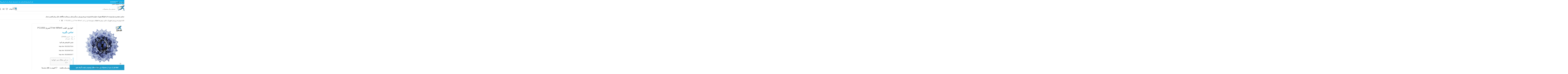

--- FILE ---
content_type: text/html; charset=UTF-8
request_url: https://tebasia.com/product/sram-pg1050-free-wheel-rear-car/
body_size: 44058
content:
<!DOCTYPE html>
<html dir="rtl" lang="fa-IR" prefix="og: https://ogp.me/ns#">
<head>
	<meta charset="UTF-8">
	<link rel="profile" href="https://gmpg.org/xfn/11">
	<link rel="pingback" href="https://tebasia.com/xmlrpc.php">

	
<!-- بهینه‌سازی موتور جستجو توسط Rank Math PRO - https://rankmath.com/ -->
<title>خودرو عقب Free Wheel اسرم PG1050 - طب آسیا</title>
<meta name="description" content="قیمت و خرید خودرو عقب Free Wheel اسرم PG1050 از فروشگاه بزرگ طب آسیا، خودرو یکی از اجزای اصلی ست دنده در دوچرخه می باشد که بر روی توپی چرخ عقب نصب میشود."/>
<meta name="robots" content="follow, index, max-snippet:-1, max-video-preview:-1, max-image-preview:large"/>
<link rel="canonical" href="https://tebasia.com/product/sram-pg1050-free-wheel-rear-car/" />
<meta property="og:locale" content="fa_IR" />
<meta property="og:type" content="product" />
<meta property="og:title" content="خودرو عقب Free Wheel اسرم PG1050 - طب آسیا" />
<meta property="og:description" content="قیمت و خرید خودرو عقب Free Wheel اسرم PG1050 از فروشگاه بزرگ طب آسیا، خودرو یکی از اجزای اصلی ست دنده در دوچرخه می باشد که بر روی توپی چرخ عقب نصب میشود." />
<meta property="og:url" content="https://tebasia.com/product/sram-pg1050-free-wheel-rear-car/" />
<meta property="og:site_name" content="طب آسیا" />
<meta property="og:updated_time" content="2023-03-15T05:27:21-01:00" />
<meta property="og:image" content="https://tebasia.com/wp-content/uploads/2022/11/خودرو-عقب-Free-Wheel-اسرم-PG1050.jpg" />
<meta property="og:image:secure_url" content="https://tebasia.com/wp-content/uploads/2022/11/خودرو-عقب-Free-Wheel-اسرم-PG1050.jpg" />
<meta property="og:image:width" content="1080" />
<meta property="og:image:height" content="1080" />
<meta property="og:image:alt" content="خودرو عقب Free Wheel اسرم PG1050" />
<meta property="og:image:type" content="image/jpeg" />
<meta property="product:price:currency" content="IRR" />
<meta property="product:availability" content="instock" />
<meta name="twitter:card" content="summary_large_image" />
<meta name="twitter:title" content="خودرو عقب Free Wheel اسرم PG1050 - طب آسیا" />
<meta name="twitter:description" content="قیمت و خرید خودرو عقب Free Wheel اسرم PG1050 از فروشگاه بزرگ طب آسیا، خودرو یکی از اجزای اصلی ست دنده در دوچرخه می باشد که بر روی توپی چرخ عقب نصب میشود." />
<meta name="twitter:image" content="https://tebasia.com/wp-content/uploads/2022/11/خودرو-عقب-Free-Wheel-اسرم-PG1050.jpg" />
<meta name="twitter:label1" content="قیمت" />
<meta name="twitter:data1" content="0&nbsp;تومان" />
<meta name="twitter:label2" content="دسترسی" />
<meta name="twitter:data2" content="موجود" />
<script type="application/ld+json" class="rank-math-schema-pro">{"@context":"https://schema.org","@graph":[{"@type":"Organization","@id":"https://tebasia.com/#organization","name":"\u0637\u0628 \u0622\u0633\u06cc\u0627","url":"https://tebasia.com","logo":{"@type":"ImageObject","@id":"https://tebasia.com/#logo","url":"https://tebasia.com/wp-content/uploads/2021/09/logo1.png","contentUrl":"https://tebasia.com/wp-content/uploads/2021/09/logo1.png","caption":"\u0637\u0628 \u0622\u0633\u06cc\u0627","inLanguage":"fa-IR","width":"128","height":"128"}},{"@type":"WebSite","@id":"https://tebasia.com/#website","url":"https://tebasia.com","name":"\u0637\u0628 \u0622\u0633\u06cc\u0627","publisher":{"@id":"https://tebasia.com/#organization"},"inLanguage":"fa-IR"},{"@type":"ImageObject","@id":"https://tebasia.com/wp-content/uploads/2022/11/\u062e\u0648\u062f\u0631\u0648-\u0639\u0642\u0628-Free-Wheel-\u0627\u0633\u0631\u0645-PG1050.jpg","url":"https://tebasia.com/wp-content/uploads/2022/11/\u062e\u0648\u062f\u0631\u0648-\u0639\u0642\u0628-Free-Wheel-\u0627\u0633\u0631\u0645-PG1050.jpg","width":"1080","height":"1080","caption":"\u062e\u0648\u062f\u0631\u0648 \u0639\u0642\u0628 Free Wheel \u0627\u0633\u0631\u0645 PG1050","inLanguage":"fa-IR"},{"@type":"BreadcrumbList","@id":"https://tebasia.com/product/sram-pg1050-free-wheel-rear-car/#breadcrumb","itemListElement":[{"@type":"ListItem","position":"1","item":{"@id":"https://tebasia.com","name":"\u0637\u0628 \u0622\u0633\u06cc\u0627"}},{"@type":"ListItem","position":"2","item":{"@id":"https://tebasia.com/product/sram-pg1050-free-wheel-rear-car/","name":"\u062e\u0648\u062f\u0631\u0648 \u0639\u0642\u0628 Free Wheel \u0627\u0633\u0631\u0645 PG1050"}}]},{"@type":"ItemPage","@id":"https://tebasia.com/product/sram-pg1050-free-wheel-rear-car/#webpage","url":"https://tebasia.com/product/sram-pg1050-free-wheel-rear-car/","name":"\u062e\u0648\u062f\u0631\u0648 \u0639\u0642\u0628 Free Wheel \u0627\u0633\u0631\u0645 PG1050 - \u0637\u0628 \u0622\u0633\u06cc\u0627","datePublished":"2022-11-16T09:14:20-01:00","dateModified":"2023-03-15T05:27:21-01:00","isPartOf":{"@id":"https://tebasia.com/#website"},"primaryImageOfPage":{"@id":"https://tebasia.com/wp-content/uploads/2022/11/\u062e\u0648\u062f\u0631\u0648-\u0639\u0642\u0628-Free-Wheel-\u0627\u0633\u0631\u0645-PG1050.jpg"},"inLanguage":"fa-IR","breadcrumb":{"@id":"https://tebasia.com/product/sram-pg1050-free-wheel-rear-car/#breadcrumb"}},{"@type":"Product","name":"\u062e\u0648\u062f\u0631\u0648 \u0639\u0642\u0628 Free Wheel \u0627\u0633\u0631\u0645 PG1050 - \u0637\u0628 \u0622\u0633\u06cc\u0627","description":"\u0642\u06cc\u0645\u062a \u0648 \u062e\u0631\u06cc\u062f \u062e\u0648\u062f\u0631\u0648 \u0639\u0642\u0628 Free Wheel \u0627\u0633\u0631\u0645 PG1050 \u0627\u0632 \u0641\u0631\u0648\u0634\u06af\u0627\u0647 \u0628\u0632\u0631\u06af \u0637\u0628 \u0622\u0633\u06cc\u0627\u060c \u062e\u0648\u062f\u0631\u0648 \u06cc\u06a9\u06cc \u0627\u0632 \u0627\u062c\u0632\u0627\u06cc \u0627\u0635\u0644\u06cc \u0633\u062a \u062f\u0646\u062f\u0647 \u062f\u0631 \u062f\u0648\u0686\u0631\u062e\u0647 \u0645\u06cc \u0628\u0627\u0634\u062f \u06a9\u0647 \u0628\u0631 \u0631\u0648\u06cc \u062a\u0648\u067e\u06cc \u0686\u0631\u062e \u0639\u0642\u0628 \u0646\u0635\u0628 \u0645\u06cc\u0634\u0648\u062f.","category":"\u062f\u0648\u0686\u0631\u062e\u0647 \u0648\u0631\u0632\u0634\u06cc &gt; \u062a\u062c\u0647\u06cc\u0632\u0627\u062a \u062c\u0627\u0646\u0628\u06cc \u062f\u0648\u0686\u0631\u062e\u0647 &gt; \u0642\u0637\u0639\u0627\u062a \u062f\u0648\u0686\u0631\u062e\u0647","mainEntityOfPage":{"@id":"https://tebasia.com/product/sram-pg1050-free-wheel-rear-car/#webpage"},"image":[{"@type":"ImageObject","url":"https://tebasia.com/wp-content/uploads/2022/11/\u062e\u0648\u062f\u0631\u0648-\u0639\u0642\u0628-Free-Wheel-\u0627\u0633\u0631\u0645-PG1050.jpg","height":"1080","width":"1080"},{"@type":"ImageObject","url":"https://tebasia.com/wp-content/uploads/2022/11/\u062e\u0648\u062f\u0631\u0648-\u0639\u0642\u0628-Free-Wheel-\u0627\u0633\u0631\u0645-PG1050..jpg","height":"1080","width":"1080"},{"@type":"ImageObject","url":"https://tebasia.com/wp-content/uploads/2022/11/Asram-PG1050-Free-Wheel-rear-car.jpg","height":"1080","width":"1080"}],"@id":"https://tebasia.com/product/sram-pg1050-free-wheel-rear-car/#richSnippet"}]}</script>
<!-- /افزونه سئو ورپرس Rank Math -->

<link rel="alternate" type="application/rss+xml" title="طب آسیا &raquo; خوراک" href="https://tebasia.com/feed/" />
<link rel="alternate" type="application/rss+xml" title="طب آسیا &raquo; خوراک دیدگاه‌ها" href="https://tebasia.com/comments/feed/" />
<link rel="alternate" type="application/rss+xml" title="طب آسیا &raquo; خودرو عقب Free Wheel اسرم PG1050 خوراک دیدگاه‌ها" href="https://tebasia.com/product/sram-pg1050-free-wheel-rear-car/feed/" />
<link rel="alternate" title="oEmbed (JSON)" type="application/json+oembed" href="https://tebasia.com/wp-json/oembed/1.0/embed?url=https%3A%2F%2Ftebasia.com%2Fproduct%2Fsram-pg1050-free-wheel-rear-car%2F" />
<link rel="alternate" title="oEmbed (XML)" type="text/xml+oembed" href="https://tebasia.com/wp-json/oembed/1.0/embed?url=https%3A%2F%2Ftebasia.com%2Fproduct%2Fsram-pg1050-free-wheel-rear-car%2F&#038;format=xml" />
<style id='wp-img-auto-sizes-contain-inline-css' type='text/css'>
img:is([sizes=auto i],[sizes^="auto," i]){contain-intrinsic-size:3000px 1500px}
/*# sourceURL=wp-img-auto-sizes-contain-inline-css */
</style>
<style id='safe-svg-svg-icon-style-inline-css' type='text/css'>
.safe-svg-cover{text-align:center}.safe-svg-cover .safe-svg-inside{display:inline-block;max-width:100%}.safe-svg-cover svg{fill:currentColor;height:100%;max-height:100%;max-width:100%;width:100%}

/*# sourceURL=https://tebasia.com/wp-content/plugins/safe-svg/dist/safe-svg-block-frontend.css */
</style>
<link rel='stylesheet' id='toc-screen-css' href='https://tebasia.com/wp-content/plugins/table-of-contents-plus/screen.min.css?ver=2411.1' type='text/css' media='all' />
<style id='woocommerce-inline-inline-css' type='text/css'>
.woocommerce form .form-row .required { visibility: visible; }
/*# sourceURL=woocommerce-inline-inline-css */
</style>
<link rel='stylesheet' id='elementor-frontend-css' href='https://tebasia.com/wp-content/plugins/elementor/assets/css/frontend-rtl.min.css?ver=3.33.4' type='text/css' media='all' />
<link rel='stylesheet' id='widget-image-css' href='https://tebasia.com/wp-content/plugins/elementor/assets/css/widget-image-rtl.min.css?ver=3.33.4' type='text/css' media='all' />
<link rel='stylesheet' id='widget-divider-css' href='https://tebasia.com/wp-content/plugins/elementor/assets/css/widget-divider-rtl.min.css?ver=3.33.4' type='text/css' media='all' />
<link data-minify="1" rel='stylesheet' id='swiper-css' href='https://tebasia.com/wp-content/cache/min/1/wp-content/plugins/elementor/assets/lib/swiper/v8/css/swiper.min.css?ver=1767588078' type='text/css' media='all' />
<link rel='stylesheet' id='e-swiper-css' href='https://tebasia.com/wp-content/plugins/elementor/assets/css/conditionals/e-swiper.min.css?ver=3.33.4' type='text/css' media='all' />
<link rel='stylesheet' id='widget-heading-css' href='https://tebasia.com/wp-content/plugins/elementor/assets/css/widget-heading-rtl.min.css?ver=3.33.4' type='text/css' media='all' />
<link rel='stylesheet' id='widget-social-icons-css' href='https://tebasia.com/wp-content/plugins/elementor/assets/css/widget-social-icons-rtl.min.css?ver=3.33.4' type='text/css' media='all' />
<link rel='stylesheet' id='e-apple-webkit-css' href='https://tebasia.com/wp-content/plugins/elementor/assets/css/conditionals/apple-webkit.min.css?ver=3.33.4' type='text/css' media='all' />
<link rel='stylesheet' id='widget-spacer-css' href='https://tebasia.com/wp-content/plugins/elementor/assets/css/widget-spacer-rtl.min.css?ver=3.33.4' type='text/css' media='all' />
<link data-minify="1" rel='stylesheet' id='elementor-icons-css' href='https://tebasia.com/wp-content/cache/min/1/wp-content/plugins/elementor/assets/lib/eicons/css/elementor-icons.min.css?ver=1767588078' type='text/css' media='all' />
<link data-minify="1" rel='stylesheet' id='elementor-post-5-css' href='https://tebasia.com/wp-content/cache/min/1/wp-content/uploads/elementor/css/post-5.css?ver=1767588078' type='text/css' media='all' />
<link data-minify="1" rel='stylesheet' id='elementor-post-11862-css' href='https://tebasia.com/wp-content/cache/min/1/wp-content/uploads/elementor/css/post-11862.css?ver=1767588078' type='text/css' media='all' />
<link rel='stylesheet' id='elementor-icons-shared-0-css' href='https://tebasia.com/wp-content/plugins/elementor/assets/lib/font-awesome/css/fontawesome.min.css?ver=5.15.3' type='text/css' media='all' />
<link data-minify="1" rel='stylesheet' id='elementor-icons-fa-solid-css' href='https://tebasia.com/wp-content/cache/min/1/wp-content/plugins/elementor/assets/lib/font-awesome/css/solid.min.css?ver=1767588078' type='text/css' media='all' />
<link data-minify="1" rel='stylesheet' id='elementor-icons-fa-brands-css' href='https://tebasia.com/wp-content/cache/min/1/wp-content/plugins/elementor/assets/lib/font-awesome/css/brands.min.css?ver=1767588078' type='text/css' media='all' />
<link data-minify="1" rel='stylesheet' id='elementor-icons-fa-regular-css' href='https://tebasia.com/wp-content/cache/min/1/wp-content/plugins/elementor/assets/lib/font-awesome/css/regular.min.css?ver=1767588078' type='text/css' media='all' />
<link rel='stylesheet' id='wd-style-base-css' href='https://tebasia.com/wp-content/themes/woodmart/css/parts/base-rtl.min.css?ver=8.3.7' type='text/css' media='all' />
<link rel='stylesheet' id='wd-helpers-wpb-elem-css' href='https://tebasia.com/wp-content/themes/woodmart/css/parts/helpers-wpb-elem.min.css?ver=8.3.7' type='text/css' media='all' />
<link rel='stylesheet' id='wd-elementor-base-css' href='https://tebasia.com/wp-content/themes/woodmart/css/parts/int-elem-base-rtl.min.css?ver=8.3.7' type='text/css' media='all' />
<link rel='stylesheet' id='wd-elementor-pro-base-css' href='https://tebasia.com/wp-content/themes/woodmart/css/parts/int-elementor-pro-rtl.min.css?ver=8.3.7' type='text/css' media='all' />
<link rel='stylesheet' id='wd-int-wordfence-css' href='https://tebasia.com/wp-content/themes/woodmart/css/parts/int-wordfence.min.css?ver=8.3.7' type='text/css' media='all' />
<link rel='stylesheet' id='wd-woocommerce-base-css' href='https://tebasia.com/wp-content/themes/woodmart/css/parts/woocommerce-base-rtl.min.css?ver=8.3.7' type='text/css' media='all' />
<link rel='stylesheet' id='wd-mod-star-rating-css' href='https://tebasia.com/wp-content/themes/woodmart/css/parts/mod-star-rating.min.css?ver=8.3.7' type='text/css' media='all' />
<link rel='stylesheet' id='wd-woocommerce-block-notices-css' href='https://tebasia.com/wp-content/themes/woodmart/css/parts/woo-mod-block-notices-rtl.min.css?ver=8.3.7' type='text/css' media='all' />
<link rel='stylesheet' id='wd-woo-mod-quantity-css' href='https://tebasia.com/wp-content/themes/woodmart/css/parts/woo-mod-quantity.min.css?ver=8.3.7' type='text/css' media='all' />
<link rel='stylesheet' id='wd-woo-single-prod-el-base-css' href='https://tebasia.com/wp-content/themes/woodmart/css/parts/woo-single-prod-el-base.min.css?ver=8.3.7' type='text/css' media='all' />
<link rel='stylesheet' id='wd-woo-mod-stock-status-css' href='https://tebasia.com/wp-content/themes/woodmart/css/parts/woo-mod-stock-status.min.css?ver=8.3.7' type='text/css' media='all' />
<link rel='stylesheet' id='wd-woo-opt-hide-larger-price-css' href='https://tebasia.com/wp-content/themes/woodmart/css/parts/woo-opt-hide-larger-price.min.css?ver=8.3.7' type='text/css' media='all' />
<link rel='stylesheet' id='wd-woo-mod-shop-attributes-css' href='https://tebasia.com/wp-content/themes/woodmart/css/parts/woo-mod-shop-attributes.min.css?ver=8.3.7' type='text/css' media='all' />
<link rel='stylesheet' id='wd-woo-opt-demo-store-css' href='https://tebasia.com/wp-content/themes/woodmart/css/parts/woo-opt-demo-store.min.css?ver=8.3.7' type='text/css' media='all' />
<link rel='stylesheet' id='wd-header-base-css' href='https://tebasia.com/wp-content/themes/woodmart/css/parts/header-base-rtl.min.css?ver=8.3.7' type='text/css' media='all' />
<link rel='stylesheet' id='wd-mod-tools-css' href='https://tebasia.com/wp-content/themes/woodmart/css/parts/mod-tools.min.css?ver=8.3.7' type='text/css' media='all' />
<link rel='stylesheet' id='wd-header-elements-base-css' href='https://tebasia.com/wp-content/themes/woodmart/css/parts/header-el-base-rtl.min.css?ver=8.3.7' type='text/css' media='all' />
<link rel='stylesheet' id='wd-social-icons-css' href='https://tebasia.com/wp-content/themes/woodmart/css/parts/el-social-icons.min.css?ver=8.3.7' type='text/css' media='all' />
<link rel='stylesheet' id='wd-header-search-css' href='https://tebasia.com/wp-content/themes/woodmart/css/parts/header-el-search-rtl.min.css?ver=8.3.7' type='text/css' media='all' />
<link rel='stylesheet' id='wd-header-search-form-css' href='https://tebasia.com/wp-content/themes/woodmart/css/parts/header-el-search-form-rtl.min.css?ver=8.3.7' type='text/css' media='all' />
<link rel='stylesheet' id='wd-wd-search-form-css' href='https://tebasia.com/wp-content/themes/woodmart/css/parts/wd-search-form.min.css?ver=8.3.7' type='text/css' media='all' />
<link rel='stylesheet' id='wd-wd-search-dropdown-css' href='https://tebasia.com/wp-content/themes/woodmart/css/parts/wd-search-dropdown-rtl.min.css?ver=8.3.7' type='text/css' media='all' />
<link rel='stylesheet' id='wd-header-cart-side-css' href='https://tebasia.com/wp-content/themes/woodmart/css/parts/header-el-cart-side.min.css?ver=8.3.7' type='text/css' media='all' />
<link rel='stylesheet' id='wd-header-cart-css' href='https://tebasia.com/wp-content/themes/woodmart/css/parts/header-el-cart-rtl.min.css?ver=8.3.7' type='text/css' media='all' />
<link rel='stylesheet' id='wd-widget-shopping-cart-css' href='https://tebasia.com/wp-content/themes/woodmart/css/parts/woo-widget-shopping-cart.min.css?ver=8.3.7' type='text/css' media='all' />
<link rel='stylesheet' id='wd-widget-product-list-css' href='https://tebasia.com/wp-content/themes/woodmart/css/parts/woo-widget-product-list.min.css?ver=8.3.7' type='text/css' media='all' />
<link rel='stylesheet' id='wd-woo-mod-login-form-css' href='https://tebasia.com/wp-content/themes/woodmart/css/parts/woo-mod-login-form.min.css?ver=8.3.7' type='text/css' media='all' />
<link rel='stylesheet' id='wd-header-my-account-css' href='https://tebasia.com/wp-content/themes/woodmart/css/parts/header-el-my-account-rtl.min.css?ver=8.3.7' type='text/css' media='all' />
<link rel='stylesheet' id='wd-header-mobile-nav-dropdown-css' href='https://tebasia.com/wp-content/themes/woodmart/css/parts/header-el-mobile-nav-dropdown.min.css?ver=8.3.7' type='text/css' media='all' />
<link rel='stylesheet' id='wd-mod-nav-menu-label-css' href='https://tebasia.com/wp-content/themes/woodmart/css/parts/mod-nav-menu-label.min.css?ver=8.3.7' type='text/css' media='all' />
<link rel='stylesheet' id='wd-woo-single-prod-predefined-css' href='https://tebasia.com/wp-content/themes/woodmart/css/parts/woo-single-prod-predefined-rtl.min.css?ver=8.3.7' type='text/css' media='all' />
<link rel='stylesheet' id='wd-woo-single-prod-and-quick-view-predefined-css' href='https://tebasia.com/wp-content/themes/woodmart/css/parts/woo-single-prod-and-quick-view-predefined-rtl.min.css?ver=8.3.7' type='text/css' media='all' />
<link rel='stylesheet' id='wd-woo-single-prod-el-tabs-predefined-css' href='https://tebasia.com/wp-content/themes/woodmart/css/parts/woo-single-prod-el-tabs-predefined.min.css?ver=8.3.7' type='text/css' media='all' />
<link rel='stylesheet' id='wd-woo-single-prod-opt-base-css' href='https://tebasia.com/wp-content/themes/woodmart/css/parts/woo-single-prod-opt-base.min.css?ver=8.3.7' type='text/css' media='all' />
<link rel='stylesheet' id='wd-woo-single-prod-el-navigation-css' href='https://tebasia.com/wp-content/themes/woodmart/css/parts/woo-single-prod-el-navigation-rtl.min.css?ver=8.3.7' type='text/css' media='all' />
<link rel='stylesheet' id='wd-woo-single-prod-el-gallery-css' href='https://tebasia.com/wp-content/themes/woodmart/css/parts/woo-single-prod-el-gallery.min.css?ver=8.3.7' type='text/css' media='all' />
<link rel='stylesheet' id='wd-swiper-css' href='https://tebasia.com/wp-content/themes/woodmart/css/parts/lib-swiper-rtl.min.css?ver=8.3.7' type='text/css' media='all' />
<link rel='stylesheet' id='wd-swiper-arrows-css' href='https://tebasia.com/wp-content/themes/woodmart/css/parts/lib-swiper-arrows-rtl.min.css?ver=8.3.7' type='text/css' media='all' />
<link rel='stylesheet' id='wd-photoswipe-css' href='https://tebasia.com/wp-content/themes/woodmart/css/parts/lib-photoswipe-rtl.min.css?ver=8.3.7' type='text/css' media='all' />
<link rel='stylesheet' id='wd-off-canvas-sidebar-css' href='https://tebasia.com/wp-content/themes/woodmart/css/parts/opt-off-canvas-sidebar.min.css?ver=8.3.7' type='text/css' media='all' />
<link rel='stylesheet' id='wd-tabs-css' href='https://tebasia.com/wp-content/themes/woodmart/css/parts/el-tabs-rtl.min.css?ver=8.3.7' type='text/css' media='all' />
<link rel='stylesheet' id='wd-woo-single-prod-el-tabs-opt-layout-tabs-css' href='https://tebasia.com/wp-content/themes/woodmart/css/parts/woo-single-prod-el-tabs-opt-layout-tabs.min.css?ver=8.3.7' type='text/css' media='all' />
<link rel='stylesheet' id='wd-accordion-css' href='https://tebasia.com/wp-content/themes/woodmart/css/parts/el-accordion.min.css?ver=8.3.7' type='text/css' media='all' />
<link rel='stylesheet' id='wd-accordion-elem-wpb-css' href='https://tebasia.com/wp-content/themes/woodmart/css/parts/el-accordion-wpb-elem-rtl.min.css?ver=8.3.7' type='text/css' media='all' />
<link rel='stylesheet' id='wd-woo-single-prod-el-reviews-css' href='https://tebasia.com/wp-content/themes/woodmart/css/parts/woo-single-prod-el-reviews.min.css?ver=8.3.7' type='text/css' media='all' />
<link rel='stylesheet' id='wd-woo-single-prod-el-reviews-style-1-css' href='https://tebasia.com/wp-content/themes/woodmart/css/parts/woo-single-prod-el-reviews-style-1.min.css?ver=8.3.7' type='text/css' media='all' />
<link rel='stylesheet' id='wd-post-types-mod-comments-css' href='https://tebasia.com/wp-content/themes/woodmart/css/parts/post-types-mod-comments.min.css?ver=8.3.7' type='text/css' media='all' />
<link rel='stylesheet' id='wd-product-loop-css' href='https://tebasia.com/wp-content/themes/woodmart/css/parts/woo-product-loop-rtl.min.css?ver=8.3.7' type='text/css' media='all' />
<link rel='stylesheet' id='wd-product-loop-standard-css' href='https://tebasia.com/wp-content/themes/woodmart/css/parts/woo-product-loop-standard.min.css?ver=8.3.7' type='text/css' media='all' />
<link rel='stylesheet' id='wd-woo-mod-add-btn-replace-css' href='https://tebasia.com/wp-content/themes/woodmart/css/parts/woo-mod-add-btn-replace.min.css?ver=8.3.7' type='text/css' media='all' />
<link rel='stylesheet' id='wd-mfp-popup-css' href='https://tebasia.com/wp-content/themes/woodmart/css/parts/lib-magnific-popup-rtl.min.css?ver=8.3.7' type='text/css' media='all' />
<link rel='stylesheet' id='wd-mod-animations-transform-css' href='https://tebasia.com/wp-content/themes/woodmart/css/parts/mod-animations-transform.min.css?ver=8.3.7' type='text/css' media='all' />
<link rel='stylesheet' id='wd-mod-transform-css' href='https://tebasia.com/wp-content/themes/woodmart/css/parts/mod-transform.min.css?ver=8.3.7' type='text/css' media='all' />
<link rel='stylesheet' id='wd-swiper-pagin-css' href='https://tebasia.com/wp-content/themes/woodmart/css/parts/lib-swiper-pagin.min.css?ver=8.3.7' type='text/css' media='all' />
<link rel='stylesheet' id='wd-footer-base-css' href='https://tebasia.com/wp-content/themes/woodmart/css/parts/footer-base.min.css?ver=8.3.7' type='text/css' media='all' />
<link rel='stylesheet' id='wd-section-title-css' href='https://tebasia.com/wp-content/themes/woodmart/css/parts/el-section-title-rtl.min.css?ver=8.3.7' type='text/css' media='all' />
<link rel='stylesheet' id='wd-scroll-top-css' href='https://tebasia.com/wp-content/themes/woodmart/css/parts/opt-scrolltotop-rtl.min.css?ver=8.3.7' type='text/css' media='all' />
<link rel='stylesheet' id='wd-header-search-fullscreen-css' href='https://tebasia.com/wp-content/themes/woodmart/css/parts/header-el-search-fullscreen-general.min.css?ver=8.3.7' type='text/css' media='all' />
<link rel='stylesheet' id='wd-header-search-fullscreen-1-css' href='https://tebasia.com/wp-content/themes/woodmart/css/parts/header-el-search-fullscreen-1.min.css?ver=8.3.7' type='text/css' media='all' />
<link rel='stylesheet' id='wd-wd-search-results-css' href='https://tebasia.com/wp-content/themes/woodmart/css/parts/wd-search-results.min.css?ver=8.3.7' type='text/css' media='all' />
<link rel='stylesheet' id='wd-header-my-account-sidebar-css' href='https://tebasia.com/wp-content/themes/woodmart/css/parts/header-el-my-account-sidebar.min.css?ver=8.3.7' type='text/css' media='all' />
<link rel='stylesheet' id='wd-mod-sticky-sidebar-opener-css' href='https://tebasia.com/wp-content/themes/woodmart/css/parts/mod-sticky-sidebar-opener.min.css?ver=8.3.7' type='text/css' media='all' />
<link rel='stylesheet' id='wd-sticky-add-to-cart-css' href='https://tebasia.com/wp-content/themes/woodmart/css/parts/woo-opt-sticky-add-to-cart.min.css?ver=8.3.7' type='text/css' media='all' />
<link rel='stylesheet' id='wd-woo-mod-quantity-overlap-css' href='https://tebasia.com/wp-content/themes/woodmart/css/parts/woo-mod-quantity-overlap.min.css?ver=8.3.7' type='text/css' media='all' />
<link data-minify="1" rel='stylesheet' id='xts-style-theme_settings_default-css' href='https://tebasia.com/wp-content/cache/min/1/wp-content/uploads/2025/12/xts-theme_settings_default-1766432104.css?ver=1767588078' type='text/css' media='all' />
<script type="text/javascript" src="https://tebasia.com/wp-includes/js/jquery/jquery.min.js?ver=3.7.1" id="jquery-core-js"></script>
<script type="text/javascript" src="https://tebasia.com/wp-includes/js/jquery/jquery-migrate.min.js?ver=3.4.1" id="jquery-migrate-js"></script>
<script type="text/javascript" id="jquery-js-after">
/* <![CDATA[ */

					function optimocha_getCookie(name) {
						var v = document.cookie.match("(^|;) ?" + name + "=([^;]*)(;|$)");
						return v ? v[2] : null;
					}

					function optimocha_check_wc_cart_script() {
					var cart_src = "https://tebasia.com/wp-content/plugins/woocommerce/assets/js/frontend/cart-fragments.min.js";
					var script_id = "optimocha_loaded_wc_cart_fragments";

						if( document.getElementById(script_id) !== null ) {
							return false;
						}

						if( optimocha_getCookie("woocommerce_cart_hash") ) {
							var script = document.createElement("script");
							script.id = script_id;
							script.src = cart_src;
							script.async = true;
							document.head.appendChild(script);
						}
					}

					optimocha_check_wc_cart_script();
					document.addEventListener("click", function(){setTimeout(optimocha_check_wc_cart_script,1000);});
					
//# sourceURL=jquery-js-after
/* ]]> */
</script>
<script type="text/javascript" src="https://tebasia.com/wp-content/plugins/woocommerce/assets/js/zoom/jquery.zoom.min.js?ver=1.7.21-wc.10.3.7" id="wc-zoom-js" defer="defer" data-wp-strategy="defer"></script>
<script type="text/javascript" id="wc-single-product-js-extra">
/* <![CDATA[ */
var wc_single_product_params = {"i18n_required_rating_text":"\u062e\u0648\u0627\u0647\u0634\u0645\u0646\u062f\u06cc\u0645 \u06cc\u06a9 \u0631\u062a\u0628\u0647 \u0631\u0627 \u0627\u0646\u062a\u062e\u0627\u0628 \u06a9\u0646\u06cc\u062f","i18n_rating_options":["1 of 5 stars","2 of 5 stars","3 of 5 stars","4 of 5 stars","5 of 5 stars"],"i18n_product_gallery_trigger_text":"\u0645\u0634\u0627\u0647\u062f\u0647 \u06af\u0627\u0644\u0631\u06cc \u062a\u0635\u0627\u0648\u06cc\u0631 \u062f\u0631 \u062d\u0627\u0644\u062a \u062a\u0645\u0627\u0645 \u0635\u0641\u062d\u0647","review_rating_required":"yes","flexslider":{"rtl":true,"animation":"slide","smoothHeight":true,"directionNav":false,"controlNav":"thumbnails","slideshow":false,"animationSpeed":500,"animationLoop":false,"allowOneSlide":false},"zoom_enabled":"","zoom_options":[],"photoswipe_enabled":"","photoswipe_options":{"shareEl":false,"closeOnScroll":false,"history":false,"hideAnimationDuration":0,"showAnimationDuration":0},"flexslider_enabled":""};
//# sourceURL=wc-single-product-js-extra
/* ]]> */
</script>
<script type="text/javascript" src="https://tebasia.com/wp-content/plugins/woocommerce/assets/js/frontend/single-product.min.js?ver=10.3.7" id="wc-single-product-js" defer="defer" data-wp-strategy="defer"></script>
<script type="text/javascript" src="https://tebasia.com/wp-content/plugins/woocommerce/assets/js/jquery-blockui/jquery.blockUI.min.js?ver=2.7.0-wc.10.3.7" id="wc-jquery-blockui-js" defer="defer" data-wp-strategy="defer"></script>
<script type="text/javascript" src="https://tebasia.com/wp-content/plugins/woocommerce/assets/js/js-cookie/js.cookie.min.js?ver=2.1.4-wc.10.3.7" id="wc-js-cookie-js" defer="defer" data-wp-strategy="defer"></script>
<script type="text/javascript" id="woocommerce-js-extra">
/* <![CDATA[ */
var woocommerce_params = {"ajax_url":"/wp-admin/admin-ajax.php","wc_ajax_url":"/?wc-ajax=%%endpoint%%","i18n_password_show":"\u0646\u0645\u0627\u06cc\u0634 \u0631\u0645\u0632\u0639\u0628\u0648\u0631","i18n_password_hide":"Hide password"};
//# sourceURL=woocommerce-js-extra
/* ]]> */
</script>
<script type="text/javascript" src="https://tebasia.com/wp-content/plugins/woocommerce/assets/js/frontend/woocommerce.min.js?ver=10.3.7" id="woocommerce-js" defer="defer" data-wp-strategy="defer"></script>
<script type="text/javascript" src="https://tebasia.com/wp-content/themes/woodmart/js/libs/device.min.js?ver=8.3.7" id="wd-device-library-js"></script>
<script type="text/javascript" src="https://tebasia.com/wp-content/themes/woodmart/js/scripts/global/scrollBar.min.js?ver=8.3.7" id="wd-scrollbar-js"></script>
<link rel="https://api.w.org/" href="https://tebasia.com/wp-json/" /><link rel="alternate" title="JSON" type="application/json" href="https://tebasia.com/wp-json/wp/v2/product/41109" /><link rel="EditURI" type="application/rsd+xml" title="RSD" href="https://tebasia.com/xmlrpc.php?rsd" />
<link data-minify="1" rel="stylesheet" href="https://tebasia.com/wp-content/cache/min/1/wp-content/themes/woodmart/rtl.css?ver=1767588078" type="text/css" media="screen" />					<meta name="viewport" content="width=device-width, initial-scale=1.0, maximum-scale=1.0, user-scalable=no">
										<noscript><style>.woocommerce-product-gallery{ opacity: 1 !important; }</style></noscript>
	<meta name="generator" content="Elementor 3.33.4; features: additional_custom_breakpoints; settings: css_print_method-external, google_font-enabled, font_display-auto">
			<style>
				.e-con.e-parent:nth-of-type(n+4):not(.e-lazyloaded):not(.e-no-lazyload),
				.e-con.e-parent:nth-of-type(n+4):not(.e-lazyloaded):not(.e-no-lazyload) * {
					background-image: none !important;
				}
				@media screen and (max-height: 1024px) {
					.e-con.e-parent:nth-of-type(n+3):not(.e-lazyloaded):not(.e-no-lazyload),
					.e-con.e-parent:nth-of-type(n+3):not(.e-lazyloaded):not(.e-no-lazyload) * {
						background-image: none !important;
					}
				}
				@media screen and (max-height: 640px) {
					.e-con.e-parent:nth-of-type(n+2):not(.e-lazyloaded):not(.e-no-lazyload),
					.e-con.e-parent:nth-of-type(n+2):not(.e-lazyloaded):not(.e-no-lazyload) * {
						background-image: none !important;
					}
				}
			</style>
			<link rel="icon" href="https://tebasia.com/wp-content/uploads/2021/09/cropped-logo1-32x32.png" sizes="32x32" />
<link rel="icon" href="https://tebasia.com/wp-content/uploads/2021/09/cropped-logo1-192x192.png" sizes="192x192" />
<link rel="apple-touch-icon" href="https://tebasia.com/wp-content/uploads/2021/09/cropped-logo1-180x180.png" />
<meta name="msapplication-TileImage" content="https://tebasia.com/wp-content/uploads/2021/09/cropped-logo1-270x270.png" />
<style>
		
		</style>			<style id="wd-style-header_564425-css" data-type="wd-style-header_564425">
				:root{
	--wd-top-bar-h: 40px;
	--wd-top-bar-sm-h: 38px;
	--wd-top-bar-sticky-h: .00001px;
	--wd-top-bar-brd-w: .00001px;

	--wd-header-general-h: 105px;
	--wd-header-general-sm-h: 60px;
	--wd-header-general-sticky-h: .00001px;
	--wd-header-general-brd-w: 1px;

	--wd-header-bottom-h: 52px;
	--wd-header-bottom-sm-h: .00001px;
	--wd-header-bottom-sticky-h: .00001px;
	--wd-header-bottom-brd-w: 1px;

	--wd-header-clone-h: 45px;

	--wd-header-brd-w: calc(var(--wd-top-bar-brd-w) + var(--wd-header-general-brd-w) + var(--wd-header-bottom-brd-w));
	--wd-header-h: calc(var(--wd-top-bar-h) + var(--wd-header-general-h) + var(--wd-header-bottom-h) + var(--wd-header-brd-w));
	--wd-header-sticky-h: calc(var(--wd-top-bar-sticky-h) + var(--wd-header-general-sticky-h) + var(--wd-header-bottom-sticky-h) + var(--wd-header-clone-h) + var(--wd-header-brd-w));
	--wd-header-sm-h: calc(var(--wd-top-bar-sm-h) + var(--wd-header-general-sm-h) + var(--wd-header-bottom-sm-h) + var(--wd-header-brd-w));
}

.whb-top-bar .wd-dropdown {
	margin-top: -1px;
}

.whb-top-bar .wd-dropdown:after {
	height: 10px;
}




:root:has(.whb-general-header.whb-border-boxed) {
	--wd-header-general-brd-w: .00001px;
}

@media (max-width: 1024px) {
:root:has(.whb-general-header.whb-hidden-mobile) {
	--wd-header-general-brd-w: .00001px;
}
}

:root:has(.whb-header-bottom.whb-border-boxed) {
	--wd-header-bottom-brd-w: .00001px;
}

@media (max-width: 1024px) {
:root:has(.whb-header-bottom.whb-hidden-mobile) {
	--wd-header-bottom-brd-w: .00001px;
}
}

.whb-header-bottom .wd-dropdown {
	margin-top: 5px;
}

.whb-header-bottom .wd-dropdown:after {
	height: 16px;
}


.whb-clone.whb-sticked .wd-dropdown:not(.sub-sub-menu) {
	margin-top: 1.5px;
}

.whb-clone.whb-sticked .wd-dropdown:not(.sub-sub-menu):after {
	height: 12.5px;
}

		
.whb-top-bar {
	background-color: rgba(18, 172, 229, 1);
}

.whb-b2a4o2jj6dqvcn32amaj form.searchform {
	--wd-form-height: 46px;
}
.whb-g30gk1eculo62cpuiyls form.searchform {
	--wd-form-height: 42px;
}
.whb-general-header {
	border-color: rgba(232, 232, 232, 1);border-bottom-width: 1px;border-bottom-style: solid;
}

.whb-header-bottom {
	border-color: rgba(232, 232, 232, 1);border-bottom-width: 1px;border-bottom-style: solid;
}
			</style>
			<meta name="generator" content="WP Rocket 3.20.0.2" data-wpr-features="wpr_minify_js wpr_minify_css wpr_preload_links wpr_desktop" /></head>

<body data-rsssl=1 class="rtl wp-singular product-template-default single single-product postid-41109 wp-theme-woodmart theme-woodmart woocommerce woocommerce-page woocommerce-demo-store woocommerce-no-js wrapper-wide  categories-accordion-on woodmart-ajax-shop-on hide-larger-price wd-sticky-btn-on wd-sticky-btn-on-mb elementor-default elementor-kit-5">
			<script type="text/javascript" id="wd-flicker-fix">// Flicker fix.</script><p role="complementary" aria-label="اعلان فروشگاه" class="woocommerce-store-notice demo_store" data-notice-id="cbf98e09d20a1dcbd88ca3b6c487f433" style="display:none;">لطفا قبل از خرید از محصولات ورزشی استعلام موجودی و قیمت گرفته شود  <a role="button" href="#" class="woocommerce-store-notice__dismiss-link">رد کردن</a></p>		<div data-rocket-location-hash="1d2f525ce3ea968146219c11c5fd2e8a" class="wd-skip-links">
								<a href="#menu-main-navigation" class="wd-skip-navigation btn">
						پرش به ناوبری					</a>
								<a href="#main-content" class="wd-skip-content btn">
				رفتن به محتوای اصلی			</a>
		</div>
			
	
	<div data-rocket-location-hash="cac5a6d623ac7d282dcc5185b5772dc7" class="wd-page-wrapper website-wrapper">
									<header data-rocket-location-hash="f995f4d84af7971a805322c69fe8b1fa" class="whb-header whb-header_564425 whb-sticky-shadow whb-scroll-slide whb-sticky-clone whb-custom-header">
					<div data-rocket-location-hash="204580e74ddd733969730c489876d875" class="whb-main-header">
	
<div class="whb-row whb-top-bar whb-not-sticky-row whb-with-bg whb-without-border whb-color-light whb-flex-flex-middle">
	<div class="container">
		<div class="whb-flex-row whb-top-bar-inner">
			<div class="whb-column whb-col-left whb-column5 whb-visible-lg">
	
<div class="wd-header-text reset-last-child whb-l4jqp6ggqrea1vsog8gd"><h6>تلفن پشتیبانی : <a href="tel:02191691403" target="_blank" rel="noopener">02191691403</a></h6></div>
</div>
<div class="whb-column whb-col-center whb-column6 whb-visible-lg whb-empty-column">
	</div>
<div class="whb-column whb-col-right whb-column7 whb-visible-lg">
	
<nav class="wd-header-nav wd-header-secondary-nav whb-atk2p0cqvnsbshjaipdf text-left" role="navigation" aria-label="top new menu">
	<ul id="menu-top-new-menu" class="menu wd-nav wd-nav-header wd-nav-secondary wd-style-default wd-gap-s"><li id="menu-item-17354" class="menu-item menu-item-type-post_type menu-item-object-page menu-item-home menu-item-17354 item-level-0 menu-simple-dropdown wd-event-hover" ><a href="https://tebasia.com/" class="woodmart-nav-link"><span class="nav-link-text">طب آسیا</span></a></li>
<li id="menu-item-17352" class="menu-item menu-item-type-post_type menu-item-object-page menu-item-17352 item-level-0 menu-simple-dropdown wd-event-hover" ><a href="https://tebasia.com/%d8%b4%d8%b1%d8%a7%db%8c%d8%b7-%d8%a7%d9%82%d8%b3%d8%a7%d8%b7%db%8c-%d8%b7%d8%a8-%d8%a2%d8%b3%db%8c%d8%a7-2/" class="woodmart-nav-link"><span class="nav-link-text">شرایط اقساطی طب آسیا</span></a></li>
<li id="menu-item-17353" class="menu-item menu-item-type-post_type menu-item-object-page menu-item-17353 item-level-0 menu-simple-dropdown wd-event-hover" ><a href="https://tebasia.com/%d8%b4%d8%b1%d8%a7%db%8c%d8%b7-%d9%86%d9%85%d8%a7%db%8c%d9%86%d8%af%da%af%db%8c-%d8%b7%d8%a8-%d8%a2%d8%b3%db%8c%d8%a7-2/" class="woodmart-nav-link"><span class="nav-link-text">شرایط نمایندگی طب آسیا</span></a></li>
<li id="menu-item-17383" class="menu-item menu-item-type-post_type menu-item-object-page current_page_parent menu-item-17383 item-level-0 menu-simple-dropdown wd-event-hover" ><a href="https://tebasia.com/shop/" class="woodmart-nav-link"><span class="nav-link-text">فروشگاه</span></a></li>
</ul></nav>
</div>
<div class="whb-column whb-col-mobile whb-column_mobile1 whb-hidden-lg">
				<div
						class=" wd-social-icons wd-style-default social-share wd-shape-circle  whb-vmlw3iqy1i9gf64uk7of color-scheme-light text-center">
				
				
									<a rel="noopener noreferrer nofollow" href="https://www.facebook.com/sharer/sharer.php?u=https://tebasia.com/product/sram-pg1050-free-wheel-rear-car/" target="_blank" class=" wd-social-icon social-facebook" aria-label="لینک اجتماعی فیسبوک">
						<span class="wd-icon"></span>
											</a>
				
									<a rel="noopener noreferrer nofollow" href="https://x.com/share?url=https://tebasia.com/product/sram-pg1050-free-wheel-rear-car/" target="_blank" class=" wd-social-icon social-twitter" aria-label="لینک اجتماعی X">
						<span class="wd-icon"></span>
											</a>
				
				
				
				
				
				
									<a rel="noopener noreferrer nofollow" href="https://pinterest.com/pin/create/button/?url=https://tebasia.com/product/sram-pg1050-free-wheel-rear-car/&media=https://tebasia.com/wp-content/uploads/2022/11/خودرو-عقب-Free-Wheel-اسرم-PG1050.jpg&description=%D8%AE%D9%88%D8%AF%D8%B1%D9%88+%D8%B9%D9%82%D8%A8+Free+Wheel+%D8%A7%D8%B3%D8%B1%D9%85+PG1050" target="_blank" class=" wd-social-icon social-pinterest" aria-label="لینک اجتماعی پینترست">
						<span class="wd-icon"></span>
											</a>
				
				
									<a rel="noopener noreferrer nofollow" href="https://www.linkedin.com/shareArticle?mini=true&url=https://tebasia.com/product/sram-pg1050-free-wheel-rear-car/" target="_blank" class=" wd-social-icon social-linkedin" aria-label="لینک اجتماعی لینکدین">
						<span class="wd-icon"></span>
											</a>
				
				
				
				
				
				
				
				
				
				
				
				
				
				
				
									<a rel="noopener noreferrer nofollow" href="https://telegram.me/share/url?url=https://tebasia.com/product/sram-pg1050-free-wheel-rear-car/" target="_blank" class=" wd-social-icon social-tg" aria-label="لینک اجتماعی تلگرام">
						<span class="wd-icon"></span>
											</a>
				
				
			</div>

		</div>
		</div>
	</div>
</div>

<div class="whb-row whb-general-header whb-not-sticky-row whb-without-bg whb-border-fullwidth whb-color-dark whb-flex-flex-middle">
	<div class="container">
		<div class="whb-flex-row whb-general-header-inner">
			<div class="whb-column whb-col-left whb-column8 whb-visible-lg">
	<div class="site-logo whb-gs8bcnxektjsro21n657 wd-switch-logo">
	<a href="https://tebasia.com/" class="wd-logo wd-main-logo" rel="home" aria-label="لوگو سایت">
		<img width="128" height="128" src="https://tebasia.com/wp-content/uploads/2021/09/logo1.png" class="attachment-full size-full" alt="لوگوی طب آُسیا" style="max-width:84px;" decoding="async" />	</a>
					<a href="https://tebasia.com/" class="wd-logo wd-sticky-logo" rel="home">
			<img width="128" height="128" src="https://tebasia.com/wp-content/uploads/2021/09/logo1.png" class="attachment-full size-full" alt="لوگوی طب آُسیا" style="max-width:84px;" decoding="async" />		</a>
	</div>
</div>
<div class="whb-column whb-col-center whb-column9 whb-visible-lg">
	<div class="wd-search-form  wd-header-search-form wd-display-form whb-b2a4o2jj6dqvcn32amaj">

<form role="search" method="get" class="searchform  wd-style-with-bg" action="https://tebasia.com/"  autocomplete="off">
	<input type="text" class="s" placeholder="جستجو برای محصولات" value="" name="s" aria-label="جستجو" title="جستجو برای محصولات" required/>
	<input type="hidden" name="post_type" value="product">

	<span tabindex="0" aria-label="پاک کردن جستجو" class="wd-clear-search wd-role-btn wd-hide"></span>

	
	<button type="submit" class="searchsubmit">
		<span>
			جستجو		</span>
			</button>
</form>


</div>
</div>
<div class="whb-column whb-col-right whb-column10 whb-visible-lg">
	
<div class="wd-header-cart wd-tools-element wd-design-2 cart-widget-opener whb-nedhm962r512y1xz9j06">
	<a href="https://tebasia.com/cart/" title="سبد خرید">
		
			<span class="wd-tools-icon wd-icon-alt">
															<span class="wd-cart-number wd-tools-count">0 <span>موارد</span></span>
									</span>
			<span class="wd-tools-text">
				
										<span class="wd-cart-subtotal"><span class="woocommerce-Price-amount amount"><bdi>0&nbsp;<span class="woocommerce-Price-currencySymbol">تومان</span></bdi></span></span>
					</span>

			</a>
	</div>

<div class="whb-space-element whb-d6tcdhggjbqbrs217tl1 " style="width:15px;"></div>

<div class="wd-header-wishlist wd-tools-element wd-style-icon wd-with-count wd-design-2 whb-a22wdkiy3r40yw2paskq" title="لیست علاقه مندی های من">
	<a href="https://tebasia.com/product/sram-pg1050-free-wheel-rear-car/" title="محصولات مورد علاقه">
		
			<span class="wd-tools-icon">
				
									<span class="wd-tools-count">
						0					</span>
							</span>

			<span class="wd-tools-text">
				لیست علاقه مندی ها			</span>

			</a>
</div>

<div class="wd-header-compare wd-tools-element wd-style-icon wd-with-count wd-design-2 whb-8o5yyk89p0i1z6fye7e9">
	<a href="https://tebasia.com/compare/" title="مقایسه محصولات">
		
			<span class="wd-tools-icon">
				
									<span class="wd-tools-count">0</span>
							</span>
			<span class="wd-tools-text">
				مقایسه			</span>

			</a>
	</div>
<div class="wd-header-my-account wd-tools-element wd-event-hover wd-design-1 wd-account-style-icon login-side-opener whb-vssfpylqqax9pvkfnxoz">
			<a href="https://tebasia.com/my-account/" title="حساب کاربری من">
			
				<span class="wd-tools-icon">
									</span>
				<span class="wd-tools-text">
				ورود / ثبت نام			</span>

					</a>

			</div>
</div>
<div class="whb-column whb-mobile-left whb-column_mobile2 whb-hidden-lg">
	<div class="wd-tools-element wd-header-mobile-nav wd-style-text wd-design-1 whb-g1k0m1tib7raxrwkm1t3">
	<a href="#" rel="nofollow" aria-label="باز کردن منو ناوبری">
		
		<span class="wd-tools-icon">
					</span>

		<span class="wd-tools-text">منو</span>

			</a>
</div></div>
<div class="whb-column whb-mobile-center whb-column_mobile3 whb-hidden-lg">
	<div class="site-logo whb-lt7vdqgaccmapftzurvt">
	<a href="https://tebasia.com/" class="wd-logo wd-main-logo" rel="home" aria-label="لوگو سایت">
		<img src="https://tebasia.com/wp-content/uploads/2021/08/logo1.gif" alt="طب آسیا" style="max-width: 179px;" loading="lazy" />	</a>
	</div>
</div>
<div class="whb-column whb-mobile-right whb-column_mobile4 whb-hidden-lg">
	<div class="wd-header-search wd-tools-element wd-header-search-mobile wd-design-1 wd-style-icon wd-display-full-screen whb-g30gk1eculo62cpuiyls">
	<a href="#" rel="nofollow noopener" aria-label="جستجو">
		
			<span class="wd-tools-icon">
							</span>

			<span class="wd-tools-text">
				جستجو			</span>

			</a>

	</div>

<div class="wd-header-cart wd-tools-element wd-design-5 cart-widget-opener whb-trk5sfmvib0ch1s1qbtc">
	<a href="https://tebasia.com/cart/" title="سبد خرید">
		
			<span class="wd-tools-icon wd-icon-alt">
															<span class="wd-cart-number wd-tools-count">0 <span>موارد</span></span>
									</span>
			<span class="wd-tools-text">
				
										<span class="wd-cart-subtotal"><span class="woocommerce-Price-amount amount"><bdi>0&nbsp;<span class="woocommerce-Price-currencySymbol">تومان</span></bdi></span></span>
					</span>

			</a>
	</div>
</div>
		</div>
	</div>
</div>

<div class="whb-row whb-header-bottom whb-sticky-row whb-without-bg whb-border-fullwidth whb-color-dark whb-hidden-mobile whb-flex-flex-middle">
	<div class="container">
		<div class="whb-flex-row whb-header-bottom-inner">
			<div class="whb-column whb-col-left whb-column11 whb-visible-lg">
	
<nav class="wd-header-nav wd-header-secondary-nav whb-m5sx3sfqivu9k7shbe4q text-left" role="navigation" aria-label="فهرست">
	<ul id="menu-%d9%81%d9%87%d8%b1%d8%b3%d8%aa" class="menu wd-nav wd-nav-header wd-nav-secondary wd-style-separated wd-gap-s"><li id="menu-item-16905" class="menu-item menu-item-type-taxonomy menu-item-object-product_cat menu-item-has-children menu-item-16905 item-level-0 menu-mega-dropdown wd-event-hover dropdown-with-height" style="--wd-dropdown-height: 300px;--wd-dropdown-width: 1200px;"><a href="https://tebasia.com/product-category/fitness-and-bodybuilding/" class="woodmart-nav-link"><span class="nav-link-text">بدنسازی و فیتنس</span></a><div class="color-scheme-dark wd-design-full-width wd-dropdown-menu wd-dropdown"><div data-rocket-location-hash="86b75d77d2c73fd7255b70f5546d37fa" class="container wd-entry-content">
<ul class="wd-sub-menu wd-sub-accented wd-grid-f-inline color-scheme-dark">
	<li id="menu-item-26546" class="menu-item menu-item-type-custom menu-item-object-custom menu-item-has-children menu-item-26546 item-level-1 wd-event-hover wd-col" ><a href="https://tebasia.com/product-category/fitness-and-bodybuilding/gym-equipment/" class="woodmart-nav-link">تجهیزات بدنسازی و فیتنس</a>
	<ul class="sub-sub-menu">
		<li id="menu-item-16908" class="menu-item menu-item-type-taxonomy menu-item-object-product_cat menu-item-16908 item-level-2 wd-event-hover" ><a href="https://tebasia.com/product-category/fitness-and-bodybuilding/gym-equipment/multifunctional-fitness-machine/" class="woodmart-nav-link">دستگاه چندکاره</a></li>
		<li id="menu-item-26603" class="menu-item menu-item-type-custom menu-item-object-custom menu-item-26603 item-level-2 wd-event-hover" ><a href="https://tebasia.com/product-category/fitness-and-bodybuilding/gym-equipment/chest-press-machine/" class="woodmart-nav-link">دستگاه پرس سینه</a></li>
		<li id="menu-item-26604" class="menu-item menu-item-type-custom menu-item-object-custom menu-item-26604 item-level-2 wd-event-hover" ><a href="https://tebasia.com/product-category/fitness-and-bodybuilding/gym-equipment/arm-and-shoulder-exercise-machines/" class="woodmart-nav-link">دستگاه بازو و سرشانه</a></li>
		<li id="menu-item-26605" class="menu-item menu-item-type-custom menu-item-object-custom menu-item-26605 item-level-2 wd-event-hover" ><a href="https://tebasia.com/product-category/fitness-and-bodybuilding/gym-equipment/underarm-gym-machines/" class="woodmart-nav-link">دستگاه زیر بغل</a></li>
		<li id="menu-item-26606" class="menu-item menu-item-type-custom menu-item-object-custom menu-item-26606 item-level-2 wd-event-hover" ><a href="https://tebasia.com/product-category/fitness-and-bodybuilding/gym-equipment/abdominal-and-side-machines/" class="woodmart-nav-link">دستگاه شکم و پهلو</a></li>
		<li id="menu-item-26607" class="menu-item menu-item-type-custom menu-item-object-custom menu-item-26607 item-level-2 wd-event-hover" ><a href="https://tebasia.com/product-category/fitness-and-bodybuilding/gym-equipment/lower-body-machines/" class="woodmart-nav-link">دستگاه پایین تنه</a></li>
		<li id="menu-item-16904" class="menu-item menu-item-type-taxonomy menu-item-object-product_cat menu-item-16904 item-level-2 wd-event-hover" ><a href="https://tebasia.com/product-category/fitness-and-bodybuilding/gym-equipment/workout-weight-benches/" class="woodmart-nav-link">میز و نیمکت بدنسازی</a></li>
		<li id="menu-item-26608" class="menu-item menu-item-type-custom menu-item-object-custom menu-item-26608 item-level-2 wd-event-hover" ><a href="https://tebasia.com/product-category/fitness-and-bodybuilding/gym-equipment/rack-and-stand-gym/" class="woodmart-nav-link">رک و استند</a></li>
		<li id="menu-item-16911" class="menu-item menu-item-type-taxonomy menu-item-object-product_cat menu-item-16911 item-level-2 wd-event-hover" ><a href="https://tebasia.com/product-category/fitness-and-bodybuilding/gym-accessories/" class="woodmart-nav-link">لوازم جانبی بدنسازی</a></li>
		<li id="menu-item-26609" class="menu-item menu-item-type-custom menu-item-object-custom menu-item-26609 item-level-2 wd-event-hover" ><a href="https://tebasia.com/product-category/fitness-and-bodybuilding/gym-equipment/weight-barbell-dumbbells/" class="woodmart-nav-link">وزنه – هالتر – دمبل</a></li>
	</ul>
</li>
	<li id="menu-item-16926" class="menu-item menu-item-type-taxonomy menu-item-object-product_cat menu-item-has-children menu-item-16926 item-level-1 wd-event-hover wd-col" ><a href="https://tebasia.com/product-category/ground-and-gym-equipment/" class="woodmart-nav-link">انواع کفپوش سالن ورزشی</a>
	<ul class="sub-sub-menu">
		<li id="menu-item-16920" class="menu-item menu-item-type-taxonomy menu-item-object-product_cat menu-item-16920 item-level-2 wd-event-hover" ><a href="https://tebasia.com/product-category/ground-and-gym-equipment/tatami-flooring/" class="woodmart-nav-link">کفپوش تاتامی</a></li>
		<li id="menu-item-16922" class="menu-item menu-item-type-taxonomy menu-item-object-product_cat menu-item-16922 item-level-2 wd-event-hover" ><a href="https://tebasia.com/product-category/ground-and-gym-equipment/granular-flooring/" class="woodmart-nav-link">کفپوش گرانول</a></li>
		<li id="menu-item-16923" class="menu-item menu-item-type-taxonomy menu-item-object-product_cat menu-item-16923 item-level-2 wd-event-hover" ><a href="https://tebasia.com/product-category/ground-and-gym-equipment/artificial-grass/" class="woodmart-nav-link">چمن مصنوعی</a></li>
		<li id="menu-item-16924" class="menu-item menu-item-type-taxonomy menu-item-object-product_cat menu-item-16924 item-level-2 wd-event-hover" ><a href="https://tebasia.com/product-category/ground-and-gym-equipment/artificial-wall/" class="woodmart-nav-link">دیوار مصنوعی</a></li>
		<li id="menu-item-16921" class="menu-item menu-item-type-taxonomy menu-item-object-product_cat menu-item-16921 item-level-2 wd-event-hover" ><a href="https://tebasia.com/product-category/ground-and-gym-equipment/foam-hall-flooring/" class="woodmart-nav-link">تشک های ورزشی</a></li>
	</ul>
</li>
	<li id="menu-item-17084" class="menu-item menu-item-type-custom menu-item-object-custom menu-item-has-children menu-item-17084 item-level-1 wd-event-hover wd-col" ><a href="https://tebasia.com/product-category/yoga-and-crossfit/" class="woodmart-nav-link">کراس فیت و یوگا</a>
	<ul class="sub-sub-menu">
		<li id="menu-item-16913" class="menu-item menu-item-type-taxonomy menu-item-object-product_cat menu-item-16913 item-level-2 wd-event-hover" ><a href="https://tebasia.com/product-category/yoga-and-crossfit/crossfit-equipment/" class="woodmart-nav-link">تجهیزات کراس فیت</a></li>
		<li id="menu-item-16914" class="menu-item menu-item-type-taxonomy menu-item-object-product_cat menu-item-16914 item-level-2 wd-event-hover" ><a href="https://tebasia.com/product-category/yoga-and-crossfit/yoga-equipment/" class="woodmart-nav-link">تجهیزات و لوازم یوگا</a></li>
		<li id="menu-item-16915" class="menu-item menu-item-type-taxonomy menu-item-object-product_cat menu-item-16915 item-level-2 wd-event-hover" ><a href="https://tebasia.com/product-category/yoga-and-crossfit/aerobic/" class="woodmart-nav-link">تجهیزات ایروبیک</a></li>
		<li id="menu-item-16927" class="menu-item menu-item-type-taxonomy menu-item-object-product_cat menu-item-16927 item-level-2 wd-event-hover" ><a href="https://tebasia.com/product-category/yoga-and-crossfit/trx/" class="woodmart-nav-link">TRX</a></li>
	</ul>
</li>
	<li id="menu-item-26612" class="menu-item menu-item-type-custom menu-item-object-custom menu-item-has-children menu-item-26612 item-level-1 wd-event-hover wd-col" ><a href="https://tebasia.com/product-category/fitness-and-bodybuilding/sports-gadgets/" class="woodmart-nav-link">گجت های ورزشی</a>
	<ul class="sub-sub-menu">
		<li id="menu-item-26610" class="menu-item menu-item-type-custom menu-item-object-custom menu-item-26610 item-level-2 wd-event-hover" ><a href="https://tebasia.com/product-category/yoga-and-crossfit/balance-equipment/" class="woodmart-nav-link">تجهیزات چابکی و تعادلی</a></li>
		<li id="menu-item-26611" class="menu-item menu-item-type-custom menu-item-object-custom menu-item-26611 item-level-2 wd-event-hover" ><a href="https://tebasia.com/product-category/yoga-and-crossfit/body-analyzer/" class="woodmart-nav-link">دستگاه آنالایزر بدن</a></li>
	</ul>
</li>
</ul>
</div>
</div>
</li>
<li id="menu-item-17310" class="menu-item menu-item-type-taxonomy menu-item-object-product_cat menu-item-has-children menu-item-17310 item-level-0 menu-simple-dropdown wd-event-hover" ><a href="https://tebasia.com/product-category/treadmill/" class="woodmart-nav-link"><span class="nav-link-text">تردمیل</span></a><div class="color-scheme-dark wd-design-default wd-dropdown-menu wd-dropdown"><div class="container wd-entry-content">
<ul class="wd-sub-menu color-scheme-dark">
	<li id="menu-item-16946" class="menu-item menu-item-type-taxonomy menu-item-object-product_cat menu-item-16946 item-level-1 wd-event-hover" ><a href="https://tebasia.com/product-category/treadmill/home-treadmill-2/" class="woodmart-nav-link">تردمیل خانگی</a></li>
	<li id="menu-item-16945" class="menu-item menu-item-type-taxonomy menu-item-object-product_cat menu-item-16945 item-level-1 wd-event-hover" ><a href="https://tebasia.com/product-category/treadmill/club-treadmill-2/" class="woodmart-nav-link">تردمیل باشگاهی</a></li>
	<li id="menu-item-26614" class="menu-item menu-item-type-custom menu-item-object-custom menu-item-26614 item-level-1 wd-event-hover" ><a href="https://tebasia.com/product-category/treadmill/mechanical-treadmill/" class="woodmart-nav-link">تردمیل مکانیکی</a></li>
	<li id="menu-item-26540" class="menu-item menu-item-type-custom menu-item-object-custom menu-item-26540 item-level-1 wd-event-hover" ><a href="https://tebasia.com/product-category/treadmill/aquatic-underwater-treadmill/" class="woodmart-nav-link">تردمیل آبی</a></li>
	<li id="menu-item-16944" class="menu-item menu-item-type-taxonomy menu-item-object-product_cat menu-item-16944 item-level-1 wd-event-hover item-with-label item-label-red" ><a href="https://tebasia.com/product-category/treadmill/stock-treadmill/" class="woodmart-nav-link">تردمیل استوک<span class="menu-label menu-label-red">جدید</span></a></li>
	<li id="menu-item-26613" class="menu-item menu-item-type-custom menu-item-object-custom menu-item-26613 item-level-1 wd-event-hover" ><a href="https://tebasia.com/product-category/treadmill/animal-treadmills/" class="woodmart-nav-link">تردمیل حیوانات</a></li>
	<li id="menu-item-33896" class="menu-item menu-item-type-custom menu-item-object-custom menu-item-33896 item-level-1 wd-event-hover" ><a href="https://tebasia.com/product-category/treadmill/treadmill-accessories/" class="woodmart-nav-link">لوازم جانبی تردمیل</a></li>
</ul>
</div>
</div>
</li>
<li id="menu-item-16949" class="menu-item menu-item-type-taxonomy menu-item-object-product_cat menu-item-has-children menu-item-16949 item-level-0 menu-simple-dropdown wd-event-hover dropdown-load-ajax" ><a href="https://tebasia.com/product-category/stationary-bicycle/" class="woodmart-nav-link"><span class="nav-link-text">دوچرخه ثابت</span></a><div class="color-scheme-dark wd-design-default wd-dropdown-menu wd-dropdown"><div class="container wd-entry-content">
<ul class="wd-sub-menu color-scheme-dark">
	<li id="menu-item-52451" class="menu-item menu-item-type-custom menu-item-object-custom menu-item-52451 item-level-1 wd-event-hover" ><a href="https://tebasia.com/product-category/stationary-bicycle/upright-bike/" class="woodmart-nav-link">دوچرخه ثابت ایستاده</a></li>
	<li id="menu-item-26615" class="menu-item menu-item-type-custom menu-item-object-custom menu-item-26615 item-level-1 wd-event-hover" ><a href="https://tebasia.com/product-category/stationary-bicycle/furnished-stationary-bike/" class="woodmart-nav-link">دوچرخه ثابت مبله</a></li>
	<li id="menu-item-16950" class="menu-item menu-item-type-taxonomy menu-item-object-product_cat menu-item-16950 item-level-1 wd-event-hover" ><a href="https://tebasia.com/product-category/stationary-bicycle/spinning-bike/" class="woodmart-nav-link">دوچرخه اسپینینگ</a></li>
	<li id="menu-item-26616" class="menu-item menu-item-type-custom menu-item-object-custom menu-item-26616 item-level-1 wd-event-hover" ><a href="https://tebasia.com/product-category/stationary-bicycle/mini-stationary-bike/" class="woodmart-nav-link">مینی بایک</a></li>
	<li id="menu-item-16952" class="menu-item menu-item-type-taxonomy menu-item-object-product_cat menu-item-16952 item-level-1 wd-event-hover item-with-label item-label-red" ><a href="https://tebasia.com/product-category/stationary-bicycle/stoke-stationary-bike/" class="woodmart-nav-link">دوچرخه ثابت استوک<span class="menu-label menu-label-red">جدید</span></a></li>
	<li id="menu-item-16953" class="menu-item menu-item-type-taxonomy menu-item-object-product_cat menu-item-16953 item-level-1 wd-event-hover" ><a href="https://tebasia.com/product-category/stationary-bicycle/stationary-bike-accessories/" class="woodmart-nav-link">لوازم جانبی دوچرخه ثابت</a></li>
</ul>
</div>
</div>
</li>
<li id="menu-item-16878" class="menu-item menu-item-type-taxonomy menu-item-object-product_cat menu-item-has-children menu-item-16878 item-level-0 menu-simple-dropdown wd-event-hover" ><a href="https://tebasia.com/product-category/elliptical/" class="woodmart-nav-link"><span class="nav-link-text">الپتیکال</span></a><div class="color-scheme-dark wd-design-default wd-dropdown-menu wd-dropdown"><div class="container wd-entry-content">
<ul class="wd-sub-menu color-scheme-dark">
	<li id="menu-item-16883" class="menu-item menu-item-type-taxonomy menu-item-object-product_cat menu-item-16883 item-level-1 wd-event-hover" ><a href="https://tebasia.com/product-category/elliptical/club-elliptical/" class="woodmart-nav-link">الپتیکال باشگاهی</a></li>
	<li id="menu-item-16884" class="menu-item menu-item-type-taxonomy menu-item-object-product_cat menu-item-16884 item-level-1 wd-event-hover" ><a href="https://tebasia.com/product-category/elliptical/home-elliptical/" class="woodmart-nav-link">الپتیکال خانگی</a></li>
	<li id="menu-item-16886" class="menu-item menu-item-type-taxonomy menu-item-object-product_cat menu-item-16886 item-level-1 wd-event-hover item-with-label item-label-red" ><a href="https://tebasia.com/product-category/elliptical/elliptical-stock/" class="woodmart-nav-link">الپتیکال استوک<span class="menu-label menu-label-red">جدید</span></a></li>
	<li id="menu-item-16885" class="menu-item menu-item-type-taxonomy menu-item-object-product_cat menu-item-16885 item-level-1 wd-event-hover" ><a href="https://tebasia.com/product-category/elliptical/elliptical-accessories/" class="woodmart-nav-link">لوازم جانبی الپتیکال</a></li>
</ul>
</div>
</div>
</li>
<li id="menu-item-26553" class="menu-item menu-item-type-custom menu-item-object-custom menu-item-has-children menu-item-26553 item-level-0 menu-simple-dropdown wd-event-hover" ><a href="https://tebasia.com/product-category/aerobic-equipment/" class="woodmart-nav-link"><span class="nav-link-text">تجهیزات هوازی</span></a><div class="color-scheme-dark wd-design-default wd-dropdown-menu wd-dropdown"><div class="container wd-entry-content">
<ul class="wd-sub-menu color-scheme-dark">
	<li id="menu-item-26621" class="menu-item menu-item-type-custom menu-item-object-custom menu-item-26621 item-level-1 wd-event-hover" ><a href="https://tebasia.com/product-category/aerobic-equipment/climber-machine-technogym/" class="woodmart-nav-link">پله برقی باشگاهی</a></li>
	<li id="menu-item-26618" class="menu-item menu-item-type-custom menu-item-object-custom menu-item-26618 item-level-1 wd-event-hover" ><a href="https://tebasia.com/product-category/aerobic-equipment/air-bike/" class="woodmart-nav-link">ایربایک</a></li>
	<li id="menu-item-26620" class="menu-item menu-item-type-custom menu-item-object-custom menu-item-26620 item-level-1 wd-event-hover" ><a href="https://tebasia.com/product-category/aerobic-equipment/gym-climber-machine/" class="woodmart-nav-link">کلایمبر</a></li>
	<li id="menu-item-26619" class="menu-item menu-item-type-custom menu-item-object-custom menu-item-26619 item-level-1 wd-event-hover" ><a href="https://tebasia.com/product-category/aerobic-equipment/rowing-machine/" class="woodmart-nav-link">دستگاه روئینگ</a></li>
	<li id="menu-item-26535" class="menu-item menu-item-type-custom menu-item-object-custom menu-item-26535 item-level-1 wd-event-hover" ><a href="https://tebasia.com/product-category/stepper-gym/" class="woodmart-nav-link">استپر باشگاهی</a></li>
	<li id="menu-item-36051" class="menu-item menu-item-type-custom menu-item-object-custom menu-item-36051 item-level-1 wd-event-hover" ><a href="https://tebasia.com/product-category/aerobic-equipment/skierg-ski-machine/" class="woodmart-nav-link">دستگاه اسکی ارگ</a></li>
	<li id="menu-item-26617" class="menu-item menu-item-type-custom menu-item-object-custom menu-item-26617 item-level-1 wd-event-hover" ><a href="https://tebasia.com/product-category/aerobic-equipment/bikeerg/" class="woodmart-nav-link">دوچرخه ثابت بایک ارگ</a></li>
	<li id="menu-item-26625" class="menu-item menu-item-type-custom menu-item-object-custom menu-item-26625 item-level-1 wd-event-hover" ><a href="https://tebasia.com/product-category/massage/slimming-vibrator/" class="woodmart-nav-link">ویبراتور لاغری</a></li>
</ul>
</div>
</div>
</li>
<li id="menu-item-16938" class="menu-item menu-item-type-taxonomy menu-item-object-product_cat menu-item-has-children menu-item-16938 item-level-0 menu-simple-dropdown wd-event-hover dropdown-load-ajax" ><a href="https://tebasia.com/product-category/massage/" class="woodmart-nav-link"><span class="nav-link-text">ماساژ</span></a><div class="color-scheme-dark wd-design-default wd-dropdown-menu wd-dropdown"><div class="container wd-entry-content">
<ul class="wd-sub-menu color-scheme-dark">
	<li id="menu-item-16937" class="menu-item menu-item-type-taxonomy menu-item-object-product_cat menu-item-16937 item-level-1 wd-event-hover" ><a href="https://tebasia.com/product-category/massage/massage-chair/" class="woodmart-nav-link">مبل ماساژ</a></li>
	<li id="menu-item-26623" class="menu-item menu-item-type-custom menu-item-object-custom menu-item-26623 item-level-1 wd-event-hover" ><a href="https://tebasia.com/product-category/massage/foot-massager/" class="woodmart-nav-link">ماساژور پا</a></li>
	<li id="menu-item-16939" class="menu-item menu-item-type-taxonomy menu-item-object-product_cat menu-item-16939 item-level-1 wd-event-hover" ><a href="https://tebasia.com/product-category/massage/massage-machine/" class="woodmart-nav-link">ماساژور</a></li>
	<li id="menu-item-16935" class="menu-item menu-item-type-taxonomy menu-item-object-product_cat menu-item-16935 item-level-1 wd-event-hover" ><a href="https://tebasia.com/product-category/massage/massage-gun/" class="woodmart-nav-link">تفنگ ماساژ</a></li>
	<li id="menu-item-26624" class="menu-item menu-item-type-custom menu-item-object-custom menu-item-26624 item-level-1 wd-event-hover" ><a href="https://tebasia.com/product-category/massage/manual-massager/" class="woodmart-nav-link">ماساژور دستی</a></li>
	<li id="menu-item-16941" class="menu-item menu-item-type-taxonomy menu-item-object-product_cat menu-item-16941 item-level-1 wd-event-hover" ><a href="https://tebasia.com/product-category/massage/slimming-belt/" class="woodmart-nav-link">کمربند لاغری</a></li>
	<li id="menu-item-26626" class="menu-item menu-item-type-custom menu-item-object-custom menu-item-has-children menu-item-26626 item-level-1 wd-event-hover" ><a href="https://tebasia.com/product-category/massage/massage-accessories/" class="woodmart-nav-link">لوازم ماساژ</a>
	<ul class="sub-sub-menu wd-dropdown">
		<li id="menu-item-32883" class="menu-item menu-item-type-custom menu-item-object-custom menu-item-32883 item-level-2 wd-event-hover" ><a href="https://tebasia.com/product-category/massage/massage-bed/" class="woodmart-nav-link">تخت ماساژ</a></li>
		<li id="menu-item-32886" class="menu-item menu-item-type-custom menu-item-object-custom menu-item-32886 item-level-2 wd-event-hover" ><a href="https://tebasia.com/product-category/massage/massage-oil/" class="woodmart-nav-link">روغن ماساژ</a></li>
	</ul>
</li>
</ul>
</div>
</div>
</li>
<li id="menu-item-16853" class="menu-item menu-item-type-taxonomy menu-item-object-product_cat current-product-ancestor menu-item-has-children menu-item-16853 item-level-0 menu-mega-dropdown wd-event-hover dropdown-with-height" style="--wd-dropdown-height: 300px;--wd-dropdown-width: 1200px;"><a href="https://tebasia.com/product-category/sports-bike/" class="woodmart-nav-link"><span class="nav-link-text">دوچرخه ورزشی</span></a><div class="color-scheme-dark wd-design-full-width wd-dropdown-menu wd-dropdown"><div class="container wd-entry-content">
<ul class="wd-sub-menu wd-sub-accented wd-grid-f-inline color-scheme-dark">
	<li id="menu-item-17082" class="menu-item menu-item-type-custom menu-item-object-custom menu-item-has-children menu-item-17082 item-level-1 wd-event-hover wd-col" ><a href="#" class="woodmart-nav-link">بر اساس نوع</a>
	<ul class="sub-sub-menu">
		<li id="menu-item-16962" class="menu-item menu-item-type-taxonomy menu-item-object-product_cat menu-item-16962 item-level-2 wd-event-hover" ><a href="https://tebasia.com/product-category/sports-bike/mountain-bicycle/" class="woodmart-nav-link">دوچرخه کوهستان</a></li>
		<li id="menu-item-16961" class="menu-item menu-item-type-taxonomy menu-item-object-product_cat menu-item-16961 item-level-2 wd-event-hover" ><a href="https://tebasia.com/product-category/sports-bike/city-bike/" class="woodmart-nav-link">دوچرخه شهری</a></li>
		<li id="menu-item-16960" class="menu-item menu-item-type-taxonomy menu-item-object-product_cat menu-item-16960 item-level-2 wd-event-hover" ><a href="https://tebasia.com/product-category/sports-bike/beach-bike/" class="woodmart-nav-link">دوچرخه ساحلی</a></li>
		<li id="menu-item-31024" class="menu-item menu-item-type-custom menu-item-object-custom menu-item-31024 item-level-2 wd-event-hover" ><a href="https://tebasia.com/product-category/sports-bike/racing-bicycle/" class="woodmart-nav-link">دوچرخه کورسی</a></li>
		<li id="menu-item-16955" class="menu-item menu-item-type-taxonomy menu-item-object-product_cat menu-item-16955 item-level-2 wd-event-hover" ><a href="https://tebasia.com/product-category/sports-bike/ladies-bike/" class="woodmart-nav-link">دوچرخه بانوان</a></li>
		<li id="menu-item-16956" class="menu-item menu-item-type-taxonomy menu-item-object-product_cat menu-item-16956 item-level-2 wd-event-hover" ><a href="https://tebasia.com/product-category/sports-bike/childrens-bicycle/" class="woodmart-nav-link">دوچرخه بچگانه</a></li>
		<li id="menu-item-26627" class="menu-item menu-item-type-custom menu-item-object-custom menu-item-26627 item-level-2 wd-event-hover" ><a href="https://tebasia.com/product-category/sports-bike/double-bike/" class="woodmart-nav-link">دوچرخه دونفره</a></li>
		<li id="menu-item-16964" class="menu-item menu-item-type-taxonomy menu-item-object-product_cat menu-item-16964 item-level-2 wd-event-hover" ><a href="https://tebasia.com/product-category/sports-bike/tricycle/" class="woodmart-nav-link">سه چرخه</a></li>
		<li id="menu-item-16957" class="menu-item menu-item-type-taxonomy menu-item-object-product_cat menu-item-16957 item-level-2 wd-event-hover" ><a href="https://tebasia.com/product-category/sports-bike/electric-bicycle/" class="woodmart-nav-link">دوچرخه برقی</a></li>
	</ul>
</li>
	<li id="menu-item-17081" class="menu-item menu-item-type-custom menu-item-object-custom menu-item-has-children menu-item-17081 item-level-1 wd-event-hover wd-col" ><a href="#" class="woodmart-nav-link">بر اساس سایز</a>
	<ul class="sub-sub-menu">
		<li id="menu-item-16966" class="menu-item menu-item-type-taxonomy menu-item-object-product_cat menu-item-16966 item-level-2 wd-event-hover" ><a href="https://tebasia.com/product-category/sports-bike/bike-size-12/" class="woodmart-nav-link">دوچرخه سایز 12</a></li>
		<li id="menu-item-16967" class="menu-item menu-item-type-taxonomy menu-item-object-product_cat menu-item-16967 item-level-2 wd-event-hover" ><a href="https://tebasia.com/product-category/sports-bike/bike-size-16/" class="woodmart-nav-link">دوچرخه سایز 16</a></li>
		<li id="menu-item-16968" class="menu-item menu-item-type-taxonomy menu-item-object-product_cat menu-item-16968 item-level-2 wd-event-hover" ><a href="https://tebasia.com/product-category/sports-bike/bike-size-20/" class="woodmart-nav-link">دوچرخه سایز 20</a></li>
		<li id="menu-item-16969" class="menu-item menu-item-type-taxonomy menu-item-object-product_cat menu-item-16969 item-level-2 wd-event-hover" ><a href="https://tebasia.com/product-category/sports-bike/bike-size-24/" class="woodmart-nav-link">دوچرخه سایز 24</a></li>
		<li id="menu-item-16970" class="menu-item menu-item-type-taxonomy menu-item-object-product_cat menu-item-16970 item-level-2 wd-event-hover" ><a href="https://tebasia.com/product-category/sports-bike/bike-size-26/" class="woodmart-nav-link">دوچرخه سایز 26</a></li>
		<li id="menu-item-16971" class="menu-item menu-item-type-taxonomy menu-item-object-product_cat menu-item-16971 item-level-2 wd-event-hover" ><a href="https://tebasia.com/product-category/sports-bike/bike-size-27-5/" class="woodmart-nav-link">دوچرخه سایز 27.5</a></li>
		<li id="menu-item-31023" class="menu-item menu-item-type-custom menu-item-object-custom menu-item-31023 item-level-2 wd-event-hover" ><a href="https://tebasia.com/product-category/sports-bike/bike-size-28/" class="woodmart-nav-link">دوچرخه سایز 28</a></li>
		<li id="menu-item-16972" class="menu-item menu-item-type-taxonomy menu-item-object-product_cat menu-item-16972 item-level-2 wd-event-hover" ><a href="https://tebasia.com/product-category/sports-bike/bike-size-29/" class="woodmart-nav-link">دوچرخه سایز 29</a></li>
	</ul>
</li>
	<li id="menu-item-21062" class="menu-item menu-item-type-custom menu-item-object-custom menu-item-has-children menu-item-21062 item-level-1 wd-event-hover wd-col" ><a href="#" class="woodmart-nav-link">بر اساس برند</a>
	<ul class="sub-sub-menu">
		<li id="menu-item-32682" class="menu-item menu-item-type-custom menu-item-object-custom menu-item-32682 item-level-2 wd-event-hover" ><a href="https://tebasia.com/product-category/sports-bike/merida-bike/" class="woodmart-nav-link">دوچرخه مریدا</a></li>
		<li id="menu-item-37450" class="menu-item menu-item-type-custom menu-item-object-custom menu-item-37450 item-level-2 wd-event-hover" ><a href="https://tebasia.com/product-category/sports-bike/cross-bike/" class="woodmart-nav-link">دوچرخه کراس</a></li>
		<li id="menu-item-37451" class="menu-item menu-item-type-custom menu-item-object-custom menu-item-37451 item-level-2 wd-event-hover" ><a href="https://tebasia.com/product-category/sports-bike/giant-bike/" class="woodmart-nav-link">دوچرخه جاینت</a></li>
		<li id="menu-item-35509" class="menu-item menu-item-type-custom menu-item-object-custom menu-item-35509 item-level-2 wd-event-hover" ><a href="https://tebasia.com/product-category/sports-bike/alex-bike/" class="woodmart-nav-link">دوچرخه الکس</a></li>
		<li id="menu-item-35513" class="menu-item menu-item-type-custom menu-item-object-custom menu-item-35513 item-level-2 wd-event-hover" ><a href="https://tebasia.com/product-category/sports-bike/touch-bike/" class="woodmart-nav-link">دوچرخه تاچ</a></li>
		<li id="menu-item-35511" class="menu-item menu-item-type-custom menu-item-object-custom menu-item-35511 item-level-2 wd-event-hover" ><a href="https://tebasia.com/product-category/sports-bike/overlord-bike/" class="woodmart-nav-link">دوچرخه اورلرد</a></li>
		<li id="menu-item-35518" class="menu-item menu-item-type-custom menu-item-object-custom menu-item-35518 item-level-2 wd-event-hover" ><a href="https://tebasia.com/product-category/sports-bike/olympia-bike/" class="woodmart-nav-link">دوچرخه المپیا</a></li>
		<li id="menu-item-35519" class="menu-item menu-item-type-custom menu-item-object-custom menu-item-35519 item-level-2 wd-event-hover" ><a href="https://tebasia.com/product-category/sports-bike/various-brands-bike/" class="woodmart-nav-link">برند های متفرقه</a></li>
	</ul>
</li>
	<li id="menu-item-16965" class="menu-item menu-item-type-taxonomy menu-item-object-product_cat menu-item-has-children menu-item-16965 item-level-1 wd-event-hover wd-col" ><a href="https://tebasia.com/product-category/board-sports/" class="woodmart-nav-link">ورزش های سواری</a>
	<ul class="sub-sub-menu">
		<li id="menu-item-26628" class="menu-item menu-item-type-custom menu-item-object-custom menu-item-26628 item-level-2 wd-event-hover" ><a href="https://tebasia.com/product-category/board-sports/electric-scooter/" class="woodmart-nav-link">اسکوتر</a></li>
		<li id="menu-item-16973" class="menu-item menu-item-type-taxonomy menu-item-object-product_cat menu-item-16973 item-level-2 wd-event-hover" ><a href="https://tebasia.com/product-category/board-sports/skateboard/" class="woodmart-nav-link">اسکیت برد</a></li>
		<li id="menu-item-16975" class="menu-item menu-item-type-taxonomy menu-item-object-product_cat menu-item-16975 item-level-2 wd-event-hover" ><a href="https://tebasia.com/product-category/board-sports/skate-shoes/" class="woodmart-nav-link">کفش اسکیت</a></li>
		<li id="menu-item-16974" class="menu-item menu-item-type-taxonomy menu-item-object-product_cat menu-item-16974 item-level-2 wd-event-hover" ><a href="https://tebasia.com/product-category/board-sports/electric-skateboard/" class="woodmart-nav-link">اسکیت برد برقی</a></li>
		<li id="menu-item-16977" class="menu-item menu-item-type-taxonomy menu-item-object-product_cat menu-item-16977 item-level-2 wd-event-hover" ><a href="https://tebasia.com/product-category/board-sports/four-wheel-motor/" class="woodmart-nav-link">متور چهار چرخ</a></li>
	</ul>
</li>
	<li id="menu-item-37452" class="menu-item menu-item-type-custom menu-item-object-custom menu-item-has-children menu-item-37452 item-level-1 wd-event-hover wd-col" ><a href="https://tebasia.com/product-category/sports-bike/bike-accessories/" class="woodmart-nav-link">تجهیزات جانبی دوچرخه</a>
	<ul class="sub-sub-menu">
		<li id="menu-item-32680" class="menu-item menu-item-type-custom menu-item-object-custom menu-item-32680 item-level-2 wd-event-hover" ><a href="https://tebasia.com/product-category/sports-bike/bicycle-accessories/" class="woodmart-nav-link">لوازم جانبی دوچرخه</a></li>
		<li id="menu-item-32681" class="menu-item menu-item-type-custom menu-item-object-custom menu-item-32681 item-level-2 wd-event-hover" ><a href="https://tebasia.com/product-category/sports-bike/bicycle-accessories/bicycle-parts/" class="woodmart-nav-link">قطعات دوچرخه</a></li>
	</ul>
</li>
</ul>
</div>
</div>
</li>
<li id="menu-item-16843" class="menu-item menu-item-type-taxonomy menu-item-object-product_cat menu-item-has-children menu-item-16843 item-level-0 menu-simple-dropdown wd-event-hover dropdown-load-ajax" ><a href="https://tebasia.com/product-category/sport-and-fun/" class="woodmart-nav-link"><span class="nav-link-text">ورزش و سرگرمی</span></a><div class="color-scheme-dark wd-design-default wd-dropdown-menu wd-dropdown"><div class="container wd-entry-content">
<ul class="wd-sub-menu color-scheme-dark">
	<li id="menu-item-17022" class="menu-item menu-item-type-taxonomy menu-item-object-product_cat menu-item-17022 item-level-1 wd-event-hover" ><a href="https://tebasia.com/product-category/sport-and-fun/billiards/" class="woodmart-nav-link">بیلیارد</a></li>
	<li id="menu-item-26631" class="menu-item menu-item-type-custom menu-item-object-custom menu-item-26631 item-level-1 wd-event-hover" ><a href="https://tebasia.com/product-category/sport-and-fun/trampoline/" class="woodmart-nav-link">ترامپولین</a></li>
	<li id="menu-item-17026" class="menu-item menu-item-type-taxonomy menu-item-object-product_cat menu-item-17026 item-level-1 wd-event-hover" ><a href="https://tebasia.com/product-category/sport-and-fun/table-tennis/" class="woodmart-nav-link">میز پینگ پنگ</a></li>
	<li id="menu-item-17018" class="menu-item menu-item-type-taxonomy menu-item-object-product_cat menu-item-17018 item-level-1 wd-event-hover" ><a href="https://tebasia.com/product-category/sport-and-fun/ball-game/" class="woodmart-nav-link">ورزش های توپی</a></li>
	<li id="menu-item-26632" class="menu-item menu-item-type-custom menu-item-object-custom menu-item-26632 item-level-1 wd-event-hover" ><a href="https://tebasia.com/product-category/sport-and-fun/sporting-goods/" class="woodmart-nav-link">تجهیزات ورزشی</a></li>
</ul>
</div>
</div>
</li>
<li id="menu-item-16851" class="menu-item menu-item-type-taxonomy menu-item-object-product_cat menu-item-has-children menu-item-16851 item-level-0 menu-simple-dropdown wd-event-hover" ><a href="https://tebasia.com/product-category/medical-equipment/" class="woodmart-nav-link"><span class="nav-link-text">طبی و پزشکی</span></a><div class="color-scheme-dark wd-design-default wd-dropdown-menu wd-dropdown"><div class="container wd-entry-content">
<ul class="wd-sub-menu color-scheme-dark">
	<li id="menu-item-35884" class="menu-item menu-item-type-custom menu-item-object-custom menu-item-has-children menu-item-35884 item-level-1 wd-event-hover" ><a href="https://tebasia.com/product-category/medical-equipment/medicine-and-health/" class="woodmart-nav-link">پزشکی و سلامت</a>
	<ul class="sub-sub-menu wd-dropdown">
		<li id="menu-item-16836" class="menu-item menu-item-type-taxonomy menu-item-object-product_cat menu-item-16836 item-level-2 wd-event-hover" ><a href="https://tebasia.com/product-category/medical-equipment/blood-pressure-monitor/" class="woodmart-nav-link">فشارسنج</a></li>
		<li id="menu-item-16898" class="menu-item menu-item-type-taxonomy menu-item-object-product_cat menu-item-16898 item-level-2 wd-event-hover" ><a href="https://tebasia.com/product-category/medical-equipment/pulse-oximetry/" class="woodmart-nav-link">پالس اکسیمتر</a></li>
		<li id="menu-item-16834" class="menu-item menu-item-type-taxonomy menu-item-object-product_cat menu-item-16834 item-level-2 wd-event-hover" ><a href="https://tebasia.com/product-category/medical-equipment/weighing-scales/" class="woodmart-nav-link">ترازو وزن کشی</a></li>
		<li id="menu-item-16835" class="menu-item menu-item-type-taxonomy menu-item-object-product_cat menu-item-16835 item-level-2 wd-event-hover" ><a href="https://tebasia.com/product-category/medical-equipment/blood-glucose-test/" class="woodmart-nav-link">تست قند خون</a></li>
		<li id="menu-item-16841" class="menu-item menu-item-type-taxonomy menu-item-object-product_cat menu-item-16841 item-level-2 wd-event-hover" ><a href="https://tebasia.com/product-category/medical-equipment/thermometer/" class="woodmart-nav-link">تب سنج</a></li>
		<li id="menu-item-33617" class="menu-item menu-item-type-custom menu-item-object-custom menu-item-33617 item-level-2 wd-event-hover" ><a href="https://tebasia.com/product-category/medical-equipment/medical-pillows/" class="woodmart-nav-link">بالش های طبی</a></li>
		<li id="menu-item-26629" class="menu-item menu-item-type-custom menu-item-object-custom menu-item-26629 item-level-2 wd-event-hover" ><a href="https://tebasia.com/product-category/medical-equipment/pregnancy-and-baby/" class="woodmart-nav-link">بارداری و نوزاد</a></li>
		<li id="menu-item-36117" class="menu-item menu-item-type-custom menu-item-object-custom menu-item-36117 item-level-2 wd-event-hover" ><a href="https://tebasia.com/product-category/medical-equipment/wavy-mattress/" class="woodmart-nav-link">تشک مواج</a></li>
	</ul>
</li>
	<li id="menu-item-16899" class="menu-item menu-item-type-taxonomy menu-item-object-product_cat menu-item-16899 item-level-1 wd-event-hover" ><a href="https://tebasia.com/product-category/medical-equipment/dehumidifier/" class="woodmart-nav-link">دستگاه بخور و رطوبت ساز</a></li>
	<li id="menu-item-16897" class="menu-item menu-item-type-taxonomy menu-item-object-product_cat menu-item-16897 item-level-1 wd-event-hover" ><a href="https://tebasia.com/product-category/medical-equipment/oxygen-generator/" class="woodmart-nav-link">دستگاه اکسیژن ساز</a></li>
	<li id="menu-item-26630" class="menu-item menu-item-type-custom menu-item-object-custom menu-item-has-children menu-item-26630 item-level-1 wd-event-hover" ><a href="https://tebasia.com/product-category/medical-equipment/medical-devices/" class="woodmart-nav-link">تجهیزات طبی پزشکی</a>
	<ul class="sub-sub-menu wd-dropdown">
		<li id="menu-item-32882" class="menu-item menu-item-type-custom menu-item-object-custom menu-item-32882 item-level-2 wd-event-hover" ><a href="https://tebasia.com/product-category/medical-equipment/nebuliser/" class="woodmart-nav-link">نبولایزر</a></li>
		<li id="menu-item-32887" class="menu-item menu-item-type-custom menu-item-object-custom menu-item-32887 item-level-2 wd-event-hover" ><a href="https://tebasia.com/product-category/medical-equipment/rehabilitation/" class="woodmart-nav-link">توانبخشی</a></li>
		<li id="menu-item-35887" class="menu-item menu-item-type-custom menu-item-object-custom menu-item-35887 item-level-2 wd-event-hover" ><a href="https://tebasia.com/product-category/medical-equipment/wheelchair/" class="woodmart-nav-link">ویلچر</a></li>
	</ul>
</li>
</ul>
</div>
</div>
</li>
<li id="menu-item-26633" class="menu-item menu-item-type-custom menu-item-object-custom menu-item-has-children menu-item-26633 item-level-0 menu-simple-dropdown wd-event-hover" ><a href="https://tebasia.com/product-category/beauty-salon-equipment/" class="woodmart-nav-link"><span class="nav-link-text">دستگاهای سالن زیبایی</span></a><div class="color-scheme-dark wd-design-default wd-dropdown-menu wd-dropdown"><div class="container wd-entry-content">
<ul class="wd-sub-menu color-scheme-dark">
	<li id="menu-item-17052" class="menu-item menu-item-type-taxonomy menu-item-object-product_cat menu-item-17052 item-level-1 wd-event-hover" ><a href="https://tebasia.com/product-category/beauty-salon-equipment/hair-laser-device/" class="woodmart-nav-link">دستگاه لیزر مو</a></li>
	<li id="menu-item-26635" class="menu-item menu-item-type-custom menu-item-object-custom menu-item-26635 item-level-1 wd-event-hover" ><a href="https://tebasia.com/product-category/beauty-salon-equipment/tattoo-removal-laser-equipment/" class="woodmart-nav-link">دستگاه لیزر و رفع تاتو</a></li>
	<li id="menu-item-17051" class="menu-item menu-item-type-taxonomy menu-item-object-product_cat menu-item-17051 item-level-1 wd-event-hover" ><a href="https://tebasia.com/product-category/beauty-salon-equipment/skin-cleansing-machine/" class="woodmart-nav-link">دستگاه پاکسازی پوست</a></li>
	<li id="menu-item-17053" class="menu-item menu-item-type-taxonomy menu-item-object-product_cat menu-item-17053 item-level-1 wd-event-hover" ><a href="https://tebasia.com/product-category/beauty-salon-equipment/skin-care-tools-and-devices/" class="woodmart-nav-link">زیبایی و جوانسازی پوست</a></li>
	<li id="menu-item-26634" class="menu-item menu-item-type-custom menu-item-object-custom menu-item-26634 item-level-1 wd-event-hover" ><a href="https://tebasia.com/product-category/beauty-salon-equipment/lifting-and-rejuvenation-device/" class="woodmart-nav-link">دستگاه لیفتینگ و جوانسازی</a></li>
	<li id="menu-item-26636" class="menu-item menu-item-type-custom menu-item-object-custom menu-item-26636 item-level-1 wd-event-hover" ><a href="https://tebasia.com/product-category/beauty-salon-equipment/skin-cleansing-accessories/" class="woodmart-nav-link">لوازم جانبی پاکسازی پوست</a></li>
</ul>
</div>
</div>
</li>
<li id="menu-item-27598" class="menu-item menu-item-type-custom menu-item-object-custom menu-item-has-children menu-item-27598 item-level-0 menu-simple-dropdown wd-event-hover" ><a href="https://tebasia.com/product-category/shoes-and-sandals/?orderby=popularity&#038;paged=1" class="woodmart-nav-link"><span class="nav-link-text">کفش و صندل</span></a><div class="color-scheme-dark wd-design-default wd-dropdown-menu wd-dropdown"><div class="container wd-entry-content">
<ul class="wd-sub-menu color-scheme-dark">
	<li id="menu-item-27599" class="menu-item menu-item-type-custom menu-item-object-custom menu-item-27599 item-level-1 wd-event-hover" ><a href="https://tebasia.com/product-category/womens-medical-shoes/" class="woodmart-nav-link">کفش طبی زنانه</a></li>
	<li id="menu-item-27600" class="menu-item menu-item-type-custom menu-item-object-custom menu-item-27600 item-level-1 wd-event-hover" ><a href="https://tebasia.com/product-category/mens-medical-shoes/" class="woodmart-nav-link">کفش طبی مردانه</a></li>
	<li id="menu-item-27603" class="menu-item menu-item-type-custom menu-item-object-custom menu-item-27603 item-level-1 wd-event-hover" ><a href="https://tebasia.com/product-category/womens-medical-sandals/" class="woodmart-nav-link">صندل طبی زنانه</a></li>
	<li id="menu-item-27604" class="menu-item menu-item-type-custom menu-item-object-custom menu-item-27604 item-level-1 wd-event-hover" ><a href="https://tebasia.com/product-category/mens-medical-sandals/" class="woodmart-nav-link">صندل طبی مردانه</a></li>
	<li id="menu-item-27602" class="menu-item menu-item-type-custom menu-item-object-custom menu-item-27602 item-level-1 wd-event-hover" ><a href="https://tebasia.com/product-category/sneakers-and-mountaineering/" class="woodmart-nav-link">کفش اسپرت و کوه نوردی</a></li>
	<li id="menu-item-49318" class="menu-item menu-item-type-custom menu-item-object-custom menu-item-49318 item-level-1 wd-event-hover" ><a href="https://tebasia.com/product-category/shoes-and-sandals/foot-care-tools/?orderby=date&#038;paged=1&#038;per_page=24" class="woodmart-nav-link">ابزار مراقبت از پا</a></li>
	<li id="menu-item-27601" class="menu-item menu-item-type-custom menu-item-object-custom menu-item-27601 item-level-1 wd-event-hover" ><a href="https://tebasia.com/product-category/shoe-accessories/" class="woodmart-nav-link">لوازم جانبی کفش</a></li>
</ul>
</div>
</div>
</li>
</ul></nav>
</div>
<div class="whb-column whb-col-center whb-column12 whb-visible-lg whb-empty-column">
	</div>
<div class="whb-column whb-col-right whb-column13 whb-visible-lg whb-empty-column">
	</div>
<div class="whb-column whb-col-mobile whb-column_mobile5 whb-hidden-lg whb-empty-column">
	</div>
		</div>
	</div>
</div>
</div>
				</header>
			
								<div data-rocket-location-hash="68b5154f7f10e61c137280f720be3995" class="wd-page-content main-page-wrapper">
		
		
		<main data-rocket-location-hash="c7b0e41cec7b7cf71fafe33c2a6067c8" id="main-content" class="wd-content-layout content-layout-wrapper wd-sidebar-hidden-md-sm wd-sidebar-hidden-sm wd-builder-off" role="main">
				

	<div class="wd-content-area site-content">
	
		
	
	<div class="single-breadcrumbs-wrapper">
		<div class="wd-grid-f container">
							<nav class="wd-breadcrumbs woocommerce-breadcrumb" aria-label="Breadcrumb">				<a href="https://tebasia.com">
					خانه				</a>
			<span class="wd-delimiter"></span>				<a href="https://tebasia.com/product-category/sports-bike/">
					دوچرخه ورزشی				</a>
			<span class="wd-delimiter"></span>				<a href="https://tebasia.com/product-category/sports-bike/bike-accessories/">
					تجهیزات جانبی دوچرخه				</a>
			<span class="wd-delimiter"></span>				<a href="https://tebasia.com/product-category/sports-bike/bike-accessories/bicycle-parts/" class="wd-last-link">
					قطعات دوچرخه				</a>
			<span class="wd-delimiter"></span>				<span class="wd-last">
					خودرو عقب Free Wheel اسرم PG1050				</span>
			</nav>			
							
<div class="wd-products-nav">
			<div class="wd-event-hover">
			<a class="wd-product-nav-btn wd-btn-prev" href="https://tebasia.com/product/ls-fitness-home-use-stationary-bike-st-2802-e/" aria-label="محصول قبلی"></a>

			<div class="wd-dropdown">
				<a href="https://tebasia.com/product/ls-fitness-home-use-stationary-bike-st-2802-e/" class="wd-product-nav-thumb">
					<img width="150" height="150" src="https://tebasia.com/wp-content/uploads/2022/11/دوچرخه-ثابت-خانگی-LS-fitness-مدل-ST-2802-E-150x150.jpg" class="attachment-thumbnail size-thumbnail" alt="دوچرخه ثابت خانگی LS fitness مدل ST-2802 E" decoding="async" srcset="https://tebasia.com/wp-content/uploads/2022/11/دوچرخه-ثابت-خانگی-LS-fitness-مدل-ST-2802-E-150x150.jpg 150w, https://tebasia.com/wp-content/uploads/2022/11/دوچرخه-ثابت-خانگی-LS-fitness-مدل-ST-2802-E-600x600.jpg 600w, https://tebasia.com/wp-content/uploads/2022/11/دوچرخه-ثابت-خانگی-LS-fitness-مدل-ST-2802-E-300x300.jpg 300w, https://tebasia.com/wp-content/uploads/2022/11/دوچرخه-ثابت-خانگی-LS-fitness-مدل-ST-2802-E-1024x1024.jpg 1024w, https://tebasia.com/wp-content/uploads/2022/11/دوچرخه-ثابت-خانگی-LS-fitness-مدل-ST-2802-E-768x768.jpg 768w, https://tebasia.com/wp-content/uploads/2022/11/دوچرخه-ثابت-خانگی-LS-fitness-مدل-ST-2802-E.jpg 1080w" sizes="(max-width: 150px) 100vw, 150px" />				</a>

				<div class="wd-product-nav-desc">
					<a href="https://tebasia.com/product/ls-fitness-home-use-stationary-bike-st-2802-e/" class="wd-entities-title">
						دوچرخه ثابت خانگی LS fitness مدل ST-2802 E					</a>

					<span class="price">
						<strong>تماس بگیرید</strong>					</span>
				</div>
			</div>
		</div>
	
	<a href="https://tebasia.com/shop/" class="wd-product-nav-btn wd-btn-back wd-tooltip">
		<span>
			بازگشت به محصولات		</span>
	</a>

			<div class="wd-event-hover">
			<a class="wd-product-nav-btn wd-btn-next" href="https://tebasia.com/product/xfitrig-airrunner-treadmill/" aria-label="محصول بعدی"></a>

			<div class="wd-dropdown">
				<a href="https://tebasia.com/product/xfitrig-airrunner-treadmill/" class="wd-product-nav-thumb">
					<img width="150" height="150" src="https://tebasia.com/wp-content/uploads/2022/11/تردمیل-مکانیکی-ایررانر-Xfitrig-AirRunner-150x150.jpg" class="attachment-thumbnail size-thumbnail" alt="تردمیل مکانیکی ایررانر Xfitrig AirRunner" decoding="async" srcset="https://tebasia.com/wp-content/uploads/2022/11/تردمیل-مکانیکی-ایررانر-Xfitrig-AirRunner-150x150.jpg 150w, https://tebasia.com/wp-content/uploads/2022/11/تردمیل-مکانیکی-ایررانر-Xfitrig-AirRunner-600x600.jpg 600w, https://tebasia.com/wp-content/uploads/2022/11/تردمیل-مکانیکی-ایررانر-Xfitrig-AirRunner-300x300.jpg 300w, https://tebasia.com/wp-content/uploads/2022/11/تردمیل-مکانیکی-ایررانر-Xfitrig-AirRunner-1024x1024.jpg 1024w, https://tebasia.com/wp-content/uploads/2022/11/تردمیل-مکانیکی-ایررانر-Xfitrig-AirRunner-768x768.jpg 768w, https://tebasia.com/wp-content/uploads/2022/11/تردمیل-مکانیکی-ایررانر-Xfitrig-AirRunner.jpg 1080w" sizes="(max-width: 150px) 100vw, 150px" />				</a>

				<div class="wd-product-nav-desc">
					<a href="https://tebasia.com/product/xfitrig-airrunner-treadmill/" class="wd-entities-title">
						تردمیل مکانیکی ایررانر Xfitrig AirRunner					</a>

					<span class="price">
						<strong>تماس بگیرید</strong>					</span>
				</div>
			</div>
		</div>
	</div>
					</div>
	</div>


<div id="product-41109" class="single-product-page single-product-content product-design-default tabs-location-standard tabs-type-tabs meta-location-add_to_cart reviews-location-separate product-summary-shadow product-no-bg product type-product post-41109 status-publish first instock product_cat-bicycle-parts has-post-thumbnail shipping-taxable product-type-simple">

	<div class="container">

		<div data-rocket-location-hash="e241adb1e98a3b32e46af60bd08a2d35" class="woocommerce-notices-wrapper"></div>
		<div class="product-image-summary-wrap wd-grid-g" style="--wd-col-lg:12;--wd-gap-lg:30px;--wd-gap-sm:20px;">
			
			<div class="product-image-summary wd-grid-col"  style=--wd-col-lg:9;--wd-col-md:12;--wd-col-sm:12;">
				<div class="product-image-summary-inner wd-grid-g" style="--wd-col-lg:12;--wd-gap-lg:30px;--wd-gap-sm:20px;">
					<div class="product-images wd-grid-col" style="--wd-col-lg:6;--wd-col-md:6;--wd-col-sm:12;">
						<div class="woocommerce-product-gallery woocommerce-product-gallery--with-images woocommerce-product-gallery--columns-4 images wd-has-thumb thumbs-position-bottom images image-action-zoom">
	<div class="wd-carousel-container wd-gallery-images">
		<div class="wd-carousel-inner">

		
		<figure class="woocommerce-product-gallery__wrapper wd-carousel wd-grid" style="--wd-col-lg:1;--wd-col-md:1;--wd-col-sm:1;">
			<div class="wd-carousel-wrap">

				<div class="wd-carousel-item"><figure data-thumb="https://tebasia.com/wp-content/uploads/2022/11/خودرو-عقب-Free-Wheel-اسرم-PG1050-150x150.jpg" data-thumb-alt="خودرو عقب Free Wheel اسرم PG1050" class="woocommerce-product-gallery__image"><a data-elementor-open-lightbox="no" href="https://tebasia.com/wp-content/uploads/2022/11/خودرو-عقب-Free-Wheel-اسرم-PG1050.jpg"><img width="1080" height="1080" src="https://tebasia.com/wp-content/uploads/2022/11/خودرو-عقب-Free-Wheel-اسرم-PG1050.jpg" class="wp-post-image wp-post-image" alt="خودرو عقب Free Wheel اسرم PG1050" title="خودرو عقب Free Wheel اسرم PG1050" data-caption="خودرو عقب Free Wheel اسرم PG1050" data-src="https://tebasia.com/wp-content/uploads/2022/11/خودرو-عقب-Free-Wheel-اسرم-PG1050.jpg" data-large_image="https://tebasia.com/wp-content/uploads/2022/11/خودرو-عقب-Free-Wheel-اسرم-PG1050.jpg" data-large_image_width="1080" data-large_image_height="1080" decoding="async" fetchpriority="high" srcset="https://tebasia.com/wp-content/uploads/2022/11/خودرو-عقب-Free-Wheel-اسرم-PG1050.jpg 1080w, https://tebasia.com/wp-content/uploads/2022/11/خودرو-عقب-Free-Wheel-اسرم-PG1050-600x600.jpg 600w, https://tebasia.com/wp-content/uploads/2022/11/خودرو-عقب-Free-Wheel-اسرم-PG1050-150x150.jpg 150w, https://tebasia.com/wp-content/uploads/2022/11/خودرو-عقب-Free-Wheel-اسرم-PG1050-300x300.jpg 300w, https://tebasia.com/wp-content/uploads/2022/11/خودرو-عقب-Free-Wheel-اسرم-PG1050-1024x1024.jpg 1024w, https://tebasia.com/wp-content/uploads/2022/11/خودرو-عقب-Free-Wheel-اسرم-PG1050-768x768.jpg 768w" sizes="(max-width: 1080px) 100vw, 1080px" /></a></figure></div>
						<div class="wd-carousel-item">
			<figure data-thumb="https://tebasia.com/wp-content/uploads/2022/11/خودرو-عقب-Free-Wheel-اسرم-PG1050.-150x150.jpg" data-thumb-alt="خودرو عقب Free Wheel اسرم PG1050" class="woocommerce-product-gallery__image">
				<a data-elementor-open-lightbox="no" href="https://tebasia.com/wp-content/uploads/2022/11/خودرو-عقب-Free-Wheel-اسرم-PG1050..jpg">
					<img width="1080" height="1080" src="https://tebasia.com/wp-content/uploads/2022/11/خودرو-عقب-Free-Wheel-اسرم-PG1050..jpg" class="" alt="خودرو عقب Free Wheel اسرم PG1050" title="خودرو عقب Free Wheel اسرم PG1050" data-caption="خودرو عقب Free Wheel اسرم PG1050" data-src="https://tebasia.com/wp-content/uploads/2022/11/خودرو-عقب-Free-Wheel-اسرم-PG1050..jpg" data-large_image="https://tebasia.com/wp-content/uploads/2022/11/خودرو-عقب-Free-Wheel-اسرم-PG1050..jpg" data-large_image_width="1080" data-large_image_height="1080" decoding="async" loading="lazy" srcset="https://tebasia.com/wp-content/uploads/2022/11/خودرو-عقب-Free-Wheel-اسرم-PG1050..jpg 1080w, https://tebasia.com/wp-content/uploads/2022/11/خودرو-عقب-Free-Wheel-اسرم-PG1050.-600x600.jpg 600w, https://tebasia.com/wp-content/uploads/2022/11/خودرو-عقب-Free-Wheel-اسرم-PG1050.-150x150.jpg 150w, https://tebasia.com/wp-content/uploads/2022/11/خودرو-عقب-Free-Wheel-اسرم-PG1050.-300x300.jpg 300w, https://tebasia.com/wp-content/uploads/2022/11/خودرو-عقب-Free-Wheel-اسرم-PG1050.-1024x1024.jpg 1024w, https://tebasia.com/wp-content/uploads/2022/11/خودرو-عقب-Free-Wheel-اسرم-PG1050.-768x768.jpg 768w" sizes="auto, (max-width: 1080px) 100vw, 1080px" />				</a>
			</figure>
		</div>
				<div class="wd-carousel-item">
			<figure data-thumb="https://tebasia.com/wp-content/uploads/2022/11/Asram-PG1050-Free-Wheel-rear-car-150x150.jpg" data-thumb-alt="Asram PG1050 Free Wheel rear car" class="woocommerce-product-gallery__image">
				<a data-elementor-open-lightbox="no" href="https://tebasia.com/wp-content/uploads/2022/11/Asram-PG1050-Free-Wheel-rear-car.jpg">
					<img width="1080" height="1080" src="https://tebasia.com/wp-content/uploads/2022/11/Asram-PG1050-Free-Wheel-rear-car.jpg" class="" alt="Asram PG1050 Free Wheel rear car" title="Asram PG1050 Free Wheel rear car" data-caption="" data-src="https://tebasia.com/wp-content/uploads/2022/11/Asram-PG1050-Free-Wheel-rear-car.jpg" data-large_image="https://tebasia.com/wp-content/uploads/2022/11/Asram-PG1050-Free-Wheel-rear-car.jpg" data-large_image_width="1080" data-large_image_height="1080" decoding="async" loading="lazy" srcset="https://tebasia.com/wp-content/uploads/2022/11/Asram-PG1050-Free-Wheel-rear-car.jpg 1080w, https://tebasia.com/wp-content/uploads/2022/11/Asram-PG1050-Free-Wheel-rear-car-600x600.jpg 600w, https://tebasia.com/wp-content/uploads/2022/11/Asram-PG1050-Free-Wheel-rear-car-150x150.jpg 150w, https://tebasia.com/wp-content/uploads/2022/11/Asram-PG1050-Free-Wheel-rear-car-300x300.jpg 300w, https://tebasia.com/wp-content/uploads/2022/11/Asram-PG1050-Free-Wheel-rear-car-1024x1024.jpg 1024w, https://tebasia.com/wp-content/uploads/2022/11/Asram-PG1050-Free-Wheel-rear-car-768x768.jpg 768w" sizes="auto, (max-width: 1080px) 100vw, 1080px" />				</a>
			</figure>
		</div>
					</div>
		</figure>

					<div class="wd-nav-arrows wd-pos-sep wd-hover-1 wd-custom-style wd-icon-1">
			<div class="wd-btn-arrow wd-prev wd-disabled">
				<div class="wd-arrow-inner"></div>
			</div>
			<div class="wd-btn-arrow wd-next">
				<div class="wd-arrow-inner"></div>
			</div>
		</div>
		
					<div class="product-additional-galleries">
					<div class="wd-show-product-gallery-wrap wd-action-btn wd-style-icon-bg-text wd-gallery-btn"><a href="#" rel="nofollow" class="woodmart-show-product-gallery"><span>برای بزرگنمایی کلیک کنید</span></a></div>
					</div>
		
		</div>

			</div>

					<div class="wd-carousel-container wd-gallery-thumb">
			<div class="wd-carousel-inner">
				<div class="wd-carousel wd-grid" style="--wd-col-lg:4;--wd-col-md:4;--wd-col-sm:3;">
					<div class="wd-carousel-wrap">
																													<div class="wd-carousel-item ">
									<img width="150" height="150" src="https://tebasia.com/wp-content/uploads/2022/11/خودرو-عقب-Free-Wheel-اسرم-PG1050-150x150.jpg" class="attachment-150x0 size-150x0" alt="خودرو عقب Free Wheel اسرم PG1050" decoding="async" loading="lazy" srcset="https://tebasia.com/wp-content/uploads/2022/11/خودرو-عقب-Free-Wheel-اسرم-PG1050-150x150.jpg 150w, https://tebasia.com/wp-content/uploads/2022/11/خودرو-عقب-Free-Wheel-اسرم-PG1050-600x600.jpg 600w, https://tebasia.com/wp-content/uploads/2022/11/خودرو-عقب-Free-Wheel-اسرم-PG1050-300x300.jpg 300w, https://tebasia.com/wp-content/uploads/2022/11/خودرو-عقب-Free-Wheel-اسرم-PG1050-1024x1024.jpg 1024w, https://tebasia.com/wp-content/uploads/2022/11/خودرو-عقب-Free-Wheel-اسرم-PG1050-768x768.jpg 768w, https://tebasia.com/wp-content/uploads/2022/11/خودرو-عقب-Free-Wheel-اسرم-PG1050.jpg 1080w" sizes="auto, (max-width: 150px) 100vw, 150px" />								</div>
																							<div class="wd-carousel-item ">
									<img width="150" height="150" src="https://tebasia.com/wp-content/uploads/2022/11/خودرو-عقب-Free-Wheel-اسرم-PG1050.-150x150.jpg" class="attachment-150x0 size-150x0" alt="خودرو عقب Free Wheel اسرم PG1050" decoding="async" loading="lazy" srcset="https://tebasia.com/wp-content/uploads/2022/11/خودرو-عقب-Free-Wheel-اسرم-PG1050.-150x150.jpg 150w, https://tebasia.com/wp-content/uploads/2022/11/خودرو-عقب-Free-Wheel-اسرم-PG1050.-600x600.jpg 600w, https://tebasia.com/wp-content/uploads/2022/11/خودرو-عقب-Free-Wheel-اسرم-PG1050.-300x300.jpg 300w, https://tebasia.com/wp-content/uploads/2022/11/خودرو-عقب-Free-Wheel-اسرم-PG1050.-1024x1024.jpg 1024w, https://tebasia.com/wp-content/uploads/2022/11/خودرو-عقب-Free-Wheel-اسرم-PG1050.-768x768.jpg 768w, https://tebasia.com/wp-content/uploads/2022/11/خودرو-عقب-Free-Wheel-اسرم-PG1050..jpg 1080w" sizes="auto, (max-width: 150px) 100vw, 150px" />								</div>
																							<div class="wd-carousel-item ">
									<img width="150" height="150" src="https://tebasia.com/wp-content/uploads/2022/11/Asram-PG1050-Free-Wheel-rear-car-150x150.jpg" class="attachment-150x0 size-150x0" alt="Asram PG1050 Free Wheel rear car" decoding="async" loading="lazy" srcset="https://tebasia.com/wp-content/uploads/2022/11/Asram-PG1050-Free-Wheel-rear-car-150x150.jpg 150w, https://tebasia.com/wp-content/uploads/2022/11/Asram-PG1050-Free-Wheel-rear-car-600x600.jpg 600w, https://tebasia.com/wp-content/uploads/2022/11/Asram-PG1050-Free-Wheel-rear-car-300x300.jpg 300w, https://tebasia.com/wp-content/uploads/2022/11/Asram-PG1050-Free-Wheel-rear-car-1024x1024.jpg 1024w, https://tebasia.com/wp-content/uploads/2022/11/Asram-PG1050-Free-Wheel-rear-car-768x768.jpg 768w, https://tebasia.com/wp-content/uploads/2022/11/Asram-PG1050-Free-Wheel-rear-car.jpg 1080w" sizes="auto, (max-width: 150px) 100vw, 150px" />								</div>
																		</div>
				</div>

						<div class="wd-nav-arrows wd-thumb-nav wd-custom-style wd-pos-sep wd-icon-1">
			<div class="wd-btn-arrow wd-prev wd-disabled">
				<div class="wd-arrow-inner"></div>
			</div>
			<div class="wd-btn-arrow wd-next">
				<div class="wd-arrow-inner"></div>
			</div>
		</div>
					</div>
		</div>
	</div>
					</div>
					<div class="summary entry-summary text-right wd-grid-col" style="--wd-col-lg:6;--wd-col-md:6;--wd-col-sm:12;">
						<div class="summary-inner wd-set-mb reset-last-child">
							
							
<h1 class="product_title entry-title wd-entities-title">
	
	خودرو عقب Free Wheel اسرم PG1050
	</h1>
<p class="price"><strong>تماس بگیرید</strong></p>
<div class="woocommerce-product-details__short-description">
	<ul>
<li>برند : اسرم (SRAM)</li>
<li>رنگ : نقره ای</li>
</ul>
</div>
							<div class="wd-before-add-to-cart wd-entry-content">
											<div class="callasiateb">
<h6 style="text-align: right">تماس با کارشناس طب آسیا</h6>
</div>
<p style="text-align: right"><a href="http://tel. 09153527524">http://tel. 09153527524</a></p>
<p style="text-align: right"><a href="http://tel. 09159367524">http://tel. 09159367524</a></p>
<a href="http://tel. 09156603477">http://tel. 09156603477</a>									</div>
										<div class="wd-after-add-to-cart wd-entry-content">
									<blockquote>
<ol>
 	<li><div id="ez-toc-container" class="ez-toc-v2_0_79_2 counter-hierarchy ez-toc-counter ez-toc-grey ez-toc-container-direction">
<p class="ez-toc-title" style="cursor:inherit">در این مقاله می خوانید:</p>
<label for="ez-toc-cssicon-toggle-item-697a969f2f8ab" class="ez-toc-cssicon-toggle-label"><span class=""><span class="eztoc-hide" style="display:none;">Toggle</span><span class="ez-toc-icon-toggle-span"><svg style="fill: #999;color:#999" xmlns="http://www.w3.org/2000/svg" class="list-377408" width="20px" height="20px" viewBox="0 0 24 24" fill="none"><path d="M6 6H4v2h2V6zm14 0H8v2h12V6zM4 11h2v2H4v-2zm16 0H8v2h12v-2zM4 16h2v2H4v-2zm16 0H8v2h12v-2z" fill="currentColor"></path></svg><svg style="fill: #999;color:#999" class="arrow-unsorted-368013" xmlns="http://www.w3.org/2000/svg" width="10px" height="10px" viewBox="0 0 24 24" version="1.2" baseProfile="tiny"><path d="M18.2 9.3l-6.2-6.3-6.2 6.3c-.2.2-.3.4-.3.7s.1.5.3.7c.2.2.4.3.7.3h11c.3 0 .5-.1.7-.3.2-.2.3-.5.3-.7s-.1-.5-.3-.7zM5.8 14.7l6.2 6.3 6.2-6.3c.2-.2.3-.5.3-.7s-.1-.5-.3-.7c-.2-.2-.4-.3-.7-.3h-11c-.3 0-.5.1-.7.3-.2.2-.3.5-.3.7s.1.5.3.7z"/></svg></span></span></label><input type="checkbox"  id="ez-toc-cssicon-toggle-item-697a969f2f8ab" checked aria-label="Toggle" /><nav><ul class='ez-toc-list ez-toc-list-level-1 ' ><li class='ez-toc-page-1 ez-toc-heading-level-2'><a class="ez-toc-link ez-toc-heading-1" href="#%D8%AE%D9%88%D8%AF%D8%B1%D9%88_%D8%B9%D9%82%D8%A8_Free_Wheel_%D8%A7%D8%B3%D8%B1%D9%85_PG1050" >خودرو عقب Free Wheel اسرم PG1050</a><ul class='ez-toc-list-level-3' ><li class='ez-toc-heading-level-3'><a class="ez-toc-link ez-toc-heading-2" href="#%D8%AA%D9%88%D8%B6%DB%8C%D8%AD%D8%A7%D8%AA_%D8%AA%DA%A9%D9%85%DB%8C%D9%84%DB%8C_%D8%AE%D9%88%D8%AF%D8%B1%D9%88_%D8%B9%D9%82%D8%A8_Free_Wheel_%D8%A7%D8%B3%D8%B1%D9%85_PG1050" >توضیحات تکمیلی خودرو عقب Free Wheel اسرم PG1050</a><ul class='ez-toc-list-level-4' ><li class='ez-toc-heading-level-4'><a class="ez-toc-link ez-toc-heading-3" href="#%D9%85%D8%B4%D8%AE%D8%B5%D8%A7%D8%AA_%D8%AE%D9%88%D8%AF%D8%B1%D9%88_%D8%B9%D9%82%D8%A8_Free_Wheel_%D8%A7%D8%B3%D8%B1%D9%85_PG1050" >مشخصات خودرو عقب Free Wheel اسرم PG1050</a></li><li class='ez-toc-page-1 ez-toc-heading-level-4'><a class="ez-toc-link ez-toc-heading-4" href="#%D8%AE%D8%B1%DB%8C%D8%AF_%D9%82%D8%B7%D8%B9%D8%A7%D8%AA_%D8%AF%D9%88%DA%86%D8%B1%D8%AE%D9%87_%D8%A7%D8%B2_%D9%81%D8%B1%D9%88%D8%B4%DA%AF%D8%A7%D9%87_%D8%B7%D8%A8_%D8%A2%D8%B3%DB%8C%D8%A7" >خرید قطعات دوچرخه از فروشگاه طب آسیا</a></li></ul></li></ul></li></ul></nav></div>
</li>
</ol>
</blockquote>							</div>
						<div class="wd-compare-btn product-compare-button wd-action-btn wd-style-text wd-compare-icon">
			<a href="https://tebasia.com/compare/" data-id="41109" rel="nofollow" data-added-text="مقایسه محصولات">
				<span class="wd-added-icon"></span>
				<span class="wd-action-text">افزودن برای مقایسه</span>
			</a>
		</div>
					<div class="wd-wishlist-btn wd-action-btn wd-style-text wd-wishlist-icon">
				<a class="" href="https://tebasia.com/product/sram-pg1050-free-wheel-rear-car/" data-key="ef9589858f" data-product-id="41109" rel="nofollow" data-added-text="مشاهده لیست علاقه مندی">
					<span class="wd-added-icon"></span>
					<span class="wd-action-text">افزودن به علاقه مندی ها</span>
				</a>
			</div>
		
<div class="product_meta">
	
	
			<span class="posted_in"><span class="meta-label">دسته:</span> <a href="https://tebasia.com/product-category/sports-bike/bike-accessories/bicycle-parts/" rel="tag">قطعات دوچرخه</a></span>	
				
	
	</div>
						</div>
					</div>
				</div>
			</div>

				
<aside class="wd-sidebar sidebar-container wd-grid-col sidebar-right" style="--wd-col-lg:3;--wd-col-md:12;--wd-col-sm:12;">
			<div data-rocket-location-hash="8860ff9100c328b7a0ba6ed5cde4cf9c" class="wd-heading">
			<div data-rocket-location-hash="7db12be0ba4e100f4d640d8bda126134" class="close-side-widget wd-action-btn wd-style-text wd-cross-icon">
				<a href="#" rel="nofollow noopener">بستن</a>
			</div>
		</div>
		<div class="widget-area">
							</div>
</aside>

		</div>

		
	</div>

			<div class="product-tabs-wrapper">
			<div class="container product-tabs-inner">
				<div class="woocommerce-tabs wc-tabs-wrapper tabs-layout-tabs wd-opener-pos-right wd-opener-style-arrow" data-state="first" data-layout="tabs">
					<div class="wd-nav-wrapper wd-nav-tabs-wrapper text-center">
				<ul class="wd-nav wd-nav-tabs tabs wc-tabs wd-style-underline-reverse" role="tablist">
																	<li class="description_tab active" id="tab-title-description" role="presentation">
							<a class="wd-nav-link" href="#tab-description" aria-controls="tab-description" role="tab">
																	<span class="nav-link-text wd-tabs-title">
										توضیحات									</span>
															</a>
						</li>

															</ul>
			</div>
		
								<div class="wd-accordion-item">
				<div id="tab-item-title-description" class="wd-accordion-title tab-title-description wd-role-btn wd-active" data-accordion-index="description" tabindex="0">
					<div class="wd-accordion-title-text">
													<span>
								توضیحات							</span>
											</div>

					<span class="wd-accordion-opener"></span>
				</div>

				<div class="entry-content woocommerce-Tabs-panel woocommerce-Tabs-panel--description wd-active panel wc-tab" id="tab-description" role="tabpanel" aria-labelledby="tab-title-description" data-accordion-index="description">
					<div class="wc-tab-inner wd-entry-content">
													

<h2>خودرو عقب Free Wheel اسرم PG1050</h2>
<p><a href="https://tebasia.com/?post_type=product&amp;p=41109&amp;preview=true" target="_blank" rel="noopener">خودرو عقب Free Wheel اسرم PG1050</a>، خودرو یک قطعه کاربردی و یکی از اجزای اصلی ست دنده در دوچرخه می باشد که بر روی توپی چرخ عقب نصب میشود و زنجیر و شانژمان به آن متصل میشود و در تمامی دوچرخه ها چه دنده ای و چه ساده می باشد که شامل یک یا چند چرخ دنده در سایز های مختلف میشود.</p>
<p>وظیفه اصلی خودرو در دوچرخه به طول کلی این است که چرخ عقب دوچرخه را بچرخاند به این صورت که نیروی دریافتی از سمت زنجیر را به چرخ عقب دوچرخه انتقال میدهد و به این ترتیب موجب به حرکت در آمدن چرخ عقب دوچرخه میشود.</p>
<p>دوچرخه سوار میتواند با تعویض دنده از طریق شیفتر، زنجیر را بر روی چرخ دنده های عقب به سمت بالا و پایین حرکت دهد تا در شرایط مختلف جاده ای به راحتی حرکت کند.</p>
<p>خودرو دوچرخه انواع مختلفی دارد که میتوانید بر روی دوچرخه های مختلف مشاهده کنید زیرا اگر این قسمت وجود نداشته باشد، زنجیر نمیتواند به دوچرخه متصل شود.</p>
<p>خودرو دوچرخه از اهمیت بسیاری دارد و با توجه به این که ممکن است به مرور زمان دچار استهلاک شود نیاز است هر چند وقت یک بار آن را تعمیر و یا تعویض کنید. خرید یک خودرو با کیفیت برای دوچرخه سبب میشود دوچرخه تان کارایی بیشتری داشته باشد و هزینه های مربوط به تعمیر و نگهداری آن کاهش یابد.</p>
<p>کمپانی اسرم در ساخت لوازم و قطعات دوچرخه در رشته خای مختلف حرفه ای و نیمه حرفه ای و مسابقات فعالیت دارد.</p>
<h3>توضیحات تکمیلی خودرو عقب Free Wheel اسرم PG1050</h3>
<p>زمان خرید خودرو نیاز است برخی از مشخصات دوچرخه تان را بررسی کنید و متناسب با آن خرید کنید. یکی از مواردی که باید به آن توجه کنید این است که سیستم دنده دوچرخه تان چند سرعته است.</p>
<p>همانطور که میدانید دوچرخه ها در ساده ترین حالت ممکن تک سرعته هستند و ممکن است تا 21، 28 و 33 سرعته هم باشند که به تعداد چرخ دنده های خودرو و طبق های آن بستگی دارد.</p>
<p>خودرو دوچرخه باید با تمام قطعات سیستم دنده دوچرخه یعنی شانژمان، دسته دنده، زنجیر و طبق قامه های دوچرخه سازگاری داشته باشد تا بتواند به خوبی کار کند و بیشترین میزان کارایی را داشته باشد. در غیر این صورت ممکن است کارایی آن پایین آمده و زود خراب شود.</p>
<h4>مشخصات خودرو عقب Free Wheel اسرم PG1050</h4>
<ul>
<li>برند : اسرم (SRAM)</li>
<li>رنگ : نقره ای</li>
</ul>
<h4>خرید قطعات دوچرخه از فروشگاه طب آسیا</h4>
<p>در فروشگاه طب آسیا، خودرو عقب Free Wheel اسرم PG1050 را با قیمت مناسب و کیفیت عالی تهیه نمایید.<br />
میتوانید در فروشگاه طب آسیا سایر <a href="https://tebasia.com/product-category/sports-bike/bicycle-accessories/bicycle-parts/" target="_blank" rel="noopener">قطعات دوچرخه</a> را مشاهده نمایید.<br />
همچنین می توانید جهت مشاوره و کسب اطلاعات بیشتر با مشاوران و کارشناسان <a href="https://tebasia.com/" target="_blank" rel="noopener">طب آسیا</a> در تماس باشید.</p>
											</div>
				</div>
			</div>

					
			</div>
		<div class="wd-single-reviews wd-layout-two-column wd-form-pos-after">
			<div id="reviews" class="woocommerce-Reviews" data-product-id="41109">
	
	<div id="comments">
		<div class="wd-reviews-heading">
			<div class="wd-reviews-tools">
				<h2 class="woocommerce-Reviews-title">
					دیدگاهها				</h2>

							</div>

					</div>

		<div class="wd-reviews-content">
							<p class="woocommerce-noreviews">هیچ دیدگاهی برای این محصول نوشته نشده است.</p>
					</div>

		<div class="wd-loader-overlay wd-fill"></div>
	</div>

			<div id="review_form_wrapper">
			<div id="review_form">
					<div id="respond" class="comment-respond">
		<span id="reply-title" class="comment-reply-title title" role="heading" aria-level="3">اولین نفری باشید که دیدگاهی را ارسال می کنید برای &ldquo;خودرو عقب Free Wheel اسرم PG1050&rdquo;</span><p class="must-log-in">برای ثبت نقد و بررسی <a href="https://tebasia.com/my-account/">وارد حساب کاربری خود</a> شوید.</p>	</div><!-- #respond -->
				</div>
		</div>
	</div>
		</div>
					</div>
		</div>
	
	
	<div class="container related-and-upsells">
					
			<div id="carousel-740" class="wd-carousel-container  related-products with-title wd-products-element wd-products products">
				
									<h2 class="wd-el-title title slider-title element-title"><span>محصولات مشابه</span></h2>							
				<div class="wd-carousel-inner">
					<div class=" wd-carousel wd-grid" data-scroll_per_page="yes" style="--wd-col-lg:4;--wd-col-md:4;--wd-col-sm:2;--wd-gap-lg:20px;--wd-gap-sm:10px;">
						<div class="wd-carousel-wrap">
									<div class="wd-carousel-item">
											<div class="wd-product wd-hover-standard product-grid-item product type-product post-41554 status-publish last instock product_cat-bicycle-parts has-post-thumbnail shipping-taxable product-type-simple" data-loop="1" data-id="41554">
	
	
<div class="product-wrapper">
	<div class="product-element-top wd-quick-shop">
		<a href="https://tebasia.com/product/1000w-plus1-bike-conversion-kit/" class="product-image-link" tabindex="-1" aria-label="کیت تبدیل دوچرخه 1000 وات Plus1">
			<img width="600" height="600" src="https://tebasia.com/wp-content/uploads/2022/11/کیت-تبدیل-دوچرخه-1000-وات-Plus1-600x600.jpg" class="attachment-woocommerce_thumbnail size-woocommerce_thumbnail" alt="کیت تبدیل دوچرخه 1000 وات Plus1" decoding="async" loading="lazy" srcset="https://tebasia.com/wp-content/uploads/2022/11/کیت-تبدیل-دوچرخه-1000-وات-Plus1-600x600.jpg 600w, https://tebasia.com/wp-content/uploads/2022/11/کیت-تبدیل-دوچرخه-1000-وات-Plus1-150x150.jpg 150w, https://tebasia.com/wp-content/uploads/2022/11/کیت-تبدیل-دوچرخه-1000-وات-Plus1-300x300.jpg 300w, https://tebasia.com/wp-content/uploads/2022/11/کیت-تبدیل-دوچرخه-1000-وات-Plus1-1024x1024.jpg 1024w, https://tebasia.com/wp-content/uploads/2022/11/کیت-تبدیل-دوچرخه-1000-وات-Plus1-768x768.jpg 768w, https://tebasia.com/wp-content/uploads/2022/11/کیت-تبدیل-دوچرخه-1000-وات-Plus1.jpg 1080w" sizes="auto, (max-width: 600px) 100vw, 600px" />		</a>

		
		<div class="wd-buttons wd-pos-r-t">
								<div class="wd-compare-btn product-compare-button wd-action-btn wd-style-icon wd-compare-icon">
			<a href="https://tebasia.com/compare/" data-id="41554" rel="nofollow" data-added-text="مقایسه محصولات">
				<span class="wd-added-icon"></span>
				<span class="wd-action-text">افزودن برای مقایسه</span>
			</a>
		</div>
							<div class="quick-view wd-action-btn wd-style-icon wd-quick-view-icon">
			<a
				href="https://tebasia.com/product/1000w-plus1-bike-conversion-kit/"
				class="open-quick-view quick-view-button"
				rel="nofollow"
				data-id="41554"
				>مشاهده سریع</a>
		</div>
								<div class="wd-wishlist-btn wd-action-btn wd-style-icon wd-wishlist-icon">
				<a class="" href="https://tebasia.com/product/1000w-plus1-bike-conversion-kit/" data-key="ef9589858f" data-product-id="41554" rel="nofollow" data-added-text="مشاهده لیست علاقه مندی">
					<span class="wd-added-icon"></span>
					<span class="wd-action-text">افزودن به علاقه مندی ها</span>
				</a>
			</div>
				</div>
	</div>

	
	
	<h3 class="wd-entities-title"><a href="https://tebasia.com/product/1000w-plus1-bike-conversion-kit/">کیت تبدیل دوچرخه 1000 وات Plus1</a></h3>
			
	
	<span class="price"><strong>تماس بگیرید</strong></span>

	<div class="wd-add-btn wd-add-btn-replace">
		
		<a href="https://tebasia.com/product/1000w-plus1-bike-conversion-kit/" aria-describedby="woocommerce_loop_add_to_cart_link_describedby_41554" data-quantity="1" class="button product_type_simple add-to-cart-loop" data-product_id="41554" data-product_sku="" aria-label="خواندن بیشتر درباره &ldquo;کیت تبدیل دوچرخه 1000 وات Plus1&rdquo;" rel="nofollow" data-success_message=""><span>اطلاعات بیشتر</span></a>	<span id="woocommerce_loop_add_to_cart_link_describedby_41554" class="screen-reader-text">
			</span>
	</div>

	
	
		</div>
</div>
					</div>
				<div class="wd-carousel-item">
											<div class="wd-product wd-hover-standard product-grid-item product type-product post-41533 status-publish first instock product_cat-bicycle-parts has-post-thumbnail shipping-taxable product-type-simple" data-loop="2" data-id="41533">
	
	
<div class="product-wrapper">
	<div class="product-element-top wd-quick-shop">
		<a href="https://tebasia.com/product/plus-500w-bike-conversion-kit/" class="product-image-link" tabindex="-1" aria-label="کیت تبدیل دوچرخه پلاس 500 وات">
			<img width="600" height="600" src="https://tebasia.com/wp-content/uploads/2022/11/کیت-تبدیل-دوچرخه-پلاس-500-وات-1-600x600.jpg" class="attachment-woocommerce_thumbnail size-woocommerce_thumbnail" alt="کیت تبدیل دوچرخه پلاس 500 وات" decoding="async" loading="lazy" srcset="https://tebasia.com/wp-content/uploads/2022/11/کیت-تبدیل-دوچرخه-پلاس-500-وات-1-600x600.jpg 600w, https://tebasia.com/wp-content/uploads/2022/11/کیت-تبدیل-دوچرخه-پلاس-500-وات-1-150x150.jpg 150w, https://tebasia.com/wp-content/uploads/2022/11/کیت-تبدیل-دوچرخه-پلاس-500-وات-1-300x300.jpg 300w, https://tebasia.com/wp-content/uploads/2022/11/کیت-تبدیل-دوچرخه-پلاس-500-وات-1-1024x1024.jpg 1024w, https://tebasia.com/wp-content/uploads/2022/11/کیت-تبدیل-دوچرخه-پلاس-500-وات-1-768x768.jpg 768w, https://tebasia.com/wp-content/uploads/2022/11/کیت-تبدیل-دوچرخه-پلاس-500-وات-1.jpg 1080w" sizes="auto, (max-width: 600px) 100vw, 600px" />		</a>

		
		<div class="wd-buttons wd-pos-r-t">
								<div class="wd-compare-btn product-compare-button wd-action-btn wd-style-icon wd-compare-icon">
			<a href="https://tebasia.com/compare/" data-id="41533" rel="nofollow" data-added-text="مقایسه محصولات">
				<span class="wd-added-icon"></span>
				<span class="wd-action-text">افزودن برای مقایسه</span>
			</a>
		</div>
							<div class="quick-view wd-action-btn wd-style-icon wd-quick-view-icon">
			<a
				href="https://tebasia.com/product/plus-500w-bike-conversion-kit/"
				class="open-quick-view quick-view-button"
				rel="nofollow"
				data-id="41533"
				>مشاهده سریع</a>
		</div>
								<div class="wd-wishlist-btn wd-action-btn wd-style-icon wd-wishlist-icon">
				<a class="" href="https://tebasia.com/product/plus-500w-bike-conversion-kit/" data-key="ef9589858f" data-product-id="41533" rel="nofollow" data-added-text="مشاهده لیست علاقه مندی">
					<span class="wd-added-icon"></span>
					<span class="wd-action-text">افزودن به علاقه مندی ها</span>
				</a>
			</div>
				</div>
	</div>

	
	
	<h3 class="wd-entities-title"><a href="https://tebasia.com/product/plus-500w-bike-conversion-kit/">کیت تبدیل دوچرخه پلاس 500 وات</a></h3>
			
	
	<span class="price"><strong>تماس بگیرید</strong></span>

	<div class="wd-add-btn wd-add-btn-replace">
		
		<a href="https://tebasia.com/product/plus-500w-bike-conversion-kit/" aria-describedby="woocommerce_loop_add_to_cart_link_describedby_41533" data-quantity="1" class="button product_type_simple add-to-cart-loop" data-product_id="41533" data-product_sku="" aria-label="خواندن بیشتر درباره &ldquo;کیت تبدیل دوچرخه پلاس 500 وات&rdquo;" rel="nofollow" data-success_message=""><span>اطلاعات بیشتر</span></a>	<span id="woocommerce_loop_add_to_cart_link_describedby_41533" class="screen-reader-text">
			</span>
	</div>

	
	
		</div>
</div>
					</div>
				<div class="wd-carousel-item">
											<div class="wd-product wd-with-labels wd-hover-standard product-grid-item product type-product post-41152 status-publish last outofstock product_cat-bicycle-parts has-post-thumbnail shipping-taxable product-type-simple" data-loop="3" data-id="41152">
	
	
<div class="product-wrapper">
	<div class="product-element-top wd-quick-shop">
		<a href="https://tebasia.com/product/sram-brand-rear-car/" class="product-image-link" tabindex="-1" aria-label="خودرو عقب برند SRAM">
						<link rel="stylesheet" id="wd-woo-mod-product-labels-css" href="https://tebasia.com/wp-content/themes/woodmart/css/parts/woo-mod-product-labels.min.css?ver=8.3.7" type="text/css" media="all" /> 						<link rel="stylesheet" id="wd-woo-mod-product-labels-rect-css" href="https://tebasia.com/wp-content/themes/woodmart/css/parts/woo-mod-product-labels-rect.min.css?ver=8.3.7" type="text/css" media="all" /> 			<div class="product-labels labels-rectangular"><span class="out-of-stock product-label">فروخته شده</span></div><img width="600" height="600" src="https://tebasia.com/wp-content/uploads/2022/11/خودرو-عقب-برند-SRAM-600x600.jpg" class="attachment-woocommerce_thumbnail size-woocommerce_thumbnail" alt="خودرو عقب برند SRAM" decoding="async" loading="lazy" srcset="https://tebasia.com/wp-content/uploads/2022/11/خودرو-عقب-برند-SRAM-600x600.jpg 600w, https://tebasia.com/wp-content/uploads/2022/11/خودرو-عقب-برند-SRAM-150x150.jpg 150w, https://tebasia.com/wp-content/uploads/2022/11/خودرو-عقب-برند-SRAM-300x300.jpg 300w, https://tebasia.com/wp-content/uploads/2022/11/خودرو-عقب-برند-SRAM-1024x1024.jpg 1024w, https://tebasia.com/wp-content/uploads/2022/11/خودرو-عقب-برند-SRAM-768x768.jpg 768w, https://tebasia.com/wp-content/uploads/2022/11/خودرو-عقب-برند-SRAM.jpg 1080w" sizes="auto, (max-width: 600px) 100vw, 600px" />		</a>

					<div class="hover-img">
				<img width="600" height="600" src="https://tebasia.com/wp-content/uploads/2022/11/خودرو-عقب-برند-SRAM.-600x600.jpg" class="attachment-woocommerce_thumbnail size-woocommerce_thumbnail" alt="خودرو عقب برند SRAM." decoding="async" loading="lazy" srcset="https://tebasia.com/wp-content/uploads/2022/11/خودرو-عقب-برند-SRAM.-600x600.jpg 600w, https://tebasia.com/wp-content/uploads/2022/11/خودرو-عقب-برند-SRAM.-150x150.jpg 150w, https://tebasia.com/wp-content/uploads/2022/11/خودرو-عقب-برند-SRAM.-300x300.jpg 300w, https://tebasia.com/wp-content/uploads/2022/11/خودرو-عقب-برند-SRAM.-1024x1024.jpg 1024w, https://tebasia.com/wp-content/uploads/2022/11/خودرو-عقب-برند-SRAM.-768x768.jpg 768w, https://tebasia.com/wp-content/uploads/2022/11/خودرو-عقب-برند-SRAM..jpg 1080w" sizes="auto, (max-width: 600px) 100vw, 600px" />			</div>
			
		<div class="wd-buttons wd-pos-r-t">
								<div class="wd-compare-btn product-compare-button wd-action-btn wd-style-icon wd-compare-icon">
			<a href="https://tebasia.com/compare/" data-id="41152" rel="nofollow" data-added-text="مقایسه محصولات">
				<span class="wd-added-icon"></span>
				<span class="wd-action-text">افزودن برای مقایسه</span>
			</a>
		</div>
							<div class="quick-view wd-action-btn wd-style-icon wd-quick-view-icon">
			<a
				href="https://tebasia.com/product/sram-brand-rear-car/"
				class="open-quick-view quick-view-button"
				rel="nofollow"
				data-id="41152"
				>مشاهده سریع</a>
		</div>
								<div class="wd-wishlist-btn wd-action-btn wd-style-icon wd-wishlist-icon">
				<a class="" href="https://tebasia.com/product/sram-brand-rear-car/" data-key="ef9589858f" data-product-id="41152" rel="nofollow" data-added-text="مشاهده لیست علاقه مندی">
					<span class="wd-added-icon"></span>
					<span class="wd-action-text">افزودن به علاقه مندی ها</span>
				</a>
			</div>
				</div>
	</div>

	
	
	<h3 class="wd-entities-title"><a href="https://tebasia.com/product/sram-brand-rear-car/">خودرو عقب برند SRAM</a></h3>
			
	
	<span class="price"><strong>تماس بگیرید</strong></span>

	<div class="wd-add-btn wd-add-btn-replace">
		
		<a href="https://tebasia.com/product/sram-brand-rear-car/" aria-describedby="woocommerce_loop_add_to_cart_link_describedby_41152" data-quantity="1" class="button product_type_simple add-to-cart-loop" data-product_id="41152" data-product_sku="" aria-label="خواندن بیشتر درباره &ldquo;خودرو عقب برند SRAM&rdquo;" rel="nofollow" data-success_message=""><span>اطلاعات بیشتر</span></a>	<span id="woocommerce_loop_add_to_cart_link_describedby_41152" class="screen-reader-text">
			</span>
	</div>

	
	
		</div>
</div>
					</div>
				<div class="wd-carousel-item">
											<div class="wd-product wd-hover-standard product-grid-item product type-product post-41124 status-publish first instock product_cat-bicycle-parts has-post-thumbnail shipping-taxable product-type-simple" data-loop="4" data-id="41124">
	
	
<div class="product-wrapper">
	<div class="product-element-top wd-quick-shop">
		<a href="https://tebasia.com/product/sram-brand-pg-950-rear-derailleur/" class="product-image-link" tabindex="-1" aria-label="خودرو عقب PG 950 برند SRAM">
			<img width="600" height="600" src="https://tebasia.com/wp-content/uploads/2022/11/خودرو-عقب-PG-950-برند-SRAM-600x600.jpg" class="attachment-woocommerce_thumbnail size-woocommerce_thumbnail" alt="خودرو عقب PG 950 برند SRAM" decoding="async" loading="lazy" srcset="https://tebasia.com/wp-content/uploads/2022/11/خودرو-عقب-PG-950-برند-SRAM-600x600.jpg 600w, https://tebasia.com/wp-content/uploads/2022/11/خودرو-عقب-PG-950-برند-SRAM-150x150.jpg 150w, https://tebasia.com/wp-content/uploads/2022/11/خودرو-عقب-PG-950-برند-SRAM-300x300.jpg 300w, https://tebasia.com/wp-content/uploads/2022/11/خودرو-عقب-PG-950-برند-SRAM-1024x1024.jpg 1024w, https://tebasia.com/wp-content/uploads/2022/11/خودرو-عقب-PG-950-برند-SRAM-768x768.jpg 768w, https://tebasia.com/wp-content/uploads/2022/11/خودرو-عقب-PG-950-برند-SRAM.jpg 1080w" sizes="auto, (max-width: 600px) 100vw, 600px" />		</a>

					<div class="hover-img">
				<img width="600" height="600" src="https://tebasia.com/wp-content/uploads/2022/11/خودرو-عقب-PG-950-برند-SRAM.-600x600.jpg" class="attachment-woocommerce_thumbnail size-woocommerce_thumbnail" alt="خودرو عقب PG 950 برند SRAM." decoding="async" loading="lazy" srcset="https://tebasia.com/wp-content/uploads/2022/11/خودرو-عقب-PG-950-برند-SRAM.-600x600.jpg 600w, https://tebasia.com/wp-content/uploads/2022/11/خودرو-عقب-PG-950-برند-SRAM.-150x150.jpg 150w, https://tebasia.com/wp-content/uploads/2022/11/خودرو-عقب-PG-950-برند-SRAM.-300x300.jpg 300w, https://tebasia.com/wp-content/uploads/2022/11/خودرو-عقب-PG-950-برند-SRAM.-1024x1024.jpg 1024w, https://tebasia.com/wp-content/uploads/2022/11/خودرو-عقب-PG-950-برند-SRAM.-768x768.jpg 768w, https://tebasia.com/wp-content/uploads/2022/11/خودرو-عقب-PG-950-برند-SRAM..jpg 1080w" sizes="auto, (max-width: 600px) 100vw, 600px" />			</div>
			
		<div class="wd-buttons wd-pos-r-t">
								<div class="wd-compare-btn product-compare-button wd-action-btn wd-style-icon wd-compare-icon">
			<a href="https://tebasia.com/compare/" data-id="41124" rel="nofollow" data-added-text="مقایسه محصولات">
				<span class="wd-added-icon"></span>
				<span class="wd-action-text">افزودن برای مقایسه</span>
			</a>
		</div>
							<div class="quick-view wd-action-btn wd-style-icon wd-quick-view-icon">
			<a
				href="https://tebasia.com/product/sram-brand-pg-950-rear-derailleur/"
				class="open-quick-view quick-view-button"
				rel="nofollow"
				data-id="41124"
				>مشاهده سریع</a>
		</div>
								<div class="wd-wishlist-btn wd-action-btn wd-style-icon wd-wishlist-icon">
				<a class="" href="https://tebasia.com/product/sram-brand-pg-950-rear-derailleur/" data-key="ef9589858f" data-product-id="41124" rel="nofollow" data-added-text="مشاهده لیست علاقه مندی">
					<span class="wd-added-icon"></span>
					<span class="wd-action-text">افزودن به علاقه مندی ها</span>
				</a>
			</div>
				</div>
	</div>

	
	
	<h3 class="wd-entities-title"><a href="https://tebasia.com/product/sram-brand-pg-950-rear-derailleur/">خودرو عقب PG 950 برند SRAM</a></h3>
			
	
	<span class="price"><strong>تماس بگیرید</strong></span>

	<div class="wd-add-btn wd-add-btn-replace">
		
		<a href="https://tebasia.com/product/sram-brand-pg-950-rear-derailleur/" aria-describedby="woocommerce_loop_add_to_cart_link_describedby_41124" data-quantity="1" class="button product_type_simple add-to-cart-loop" data-product_id="41124" data-product_sku="" aria-label="خواندن بیشتر درباره &ldquo;خودرو عقب PG 950 برند SRAM&rdquo;" rel="nofollow" data-success_message=""><span>اطلاعات بیشتر</span></a>	<span id="woocommerce_loop_add_to_cart_link_describedby_41124" class="screen-reader-text">
			</span>
	</div>

	
	
		</div>
</div>
					</div>
				<div class="wd-carousel-item">
											<div class="wd-product wd-hover-standard product-grid-item product type-product post-41091 status-publish last instock product_cat-bicycle-parts has-post-thumbnail shipping-taxable product-type-simple" data-loop="5" data-id="41091">
	
	
<div class="product-wrapper">
	<div class="product-element-top wd-quick-shop">
		<a href="https://tebasia.com/product/shimano-pedal-r540/" class="product-image-link" tabindex="-1" aria-label="پدال کورسی شیمانو SHIMANO PEDAL R540">
			<img width="600" height="600" src="https://tebasia.com/wp-content/uploads/2022/11/پدال-کورسی-شیمانو-SHIMANO-PEDAL-R540-1-600x600.jpg" class="attachment-woocommerce_thumbnail size-woocommerce_thumbnail" alt="پدال کورسی شیمانو SHIMANO PEDAL R540" decoding="async" loading="lazy" srcset="https://tebasia.com/wp-content/uploads/2022/11/پدال-کورسی-شیمانو-SHIMANO-PEDAL-R540-1-600x600.jpg 600w, https://tebasia.com/wp-content/uploads/2022/11/پدال-کورسی-شیمانو-SHIMANO-PEDAL-R540-1-150x150.jpg 150w, https://tebasia.com/wp-content/uploads/2022/11/پدال-کورسی-شیمانو-SHIMANO-PEDAL-R540-1-300x300.jpg 300w, https://tebasia.com/wp-content/uploads/2022/11/پدال-کورسی-شیمانو-SHIMANO-PEDAL-R540-1-1024x1024.jpg 1024w, https://tebasia.com/wp-content/uploads/2022/11/پدال-کورسی-شیمانو-SHIMANO-PEDAL-R540-1-768x768.jpg 768w, https://tebasia.com/wp-content/uploads/2022/11/پدال-کورسی-شیمانو-SHIMANO-PEDAL-R540-1.jpg 1080w" sizes="auto, (max-width: 600px) 100vw, 600px" />		</a>

					<div class="hover-img">
				<img width="600" height="600" src="https://tebasia.com/wp-content/uploads/2022/11/پدال-کورسی-SHIMANO-PEDAL-R540-1-600x600.jpg" class="attachment-woocommerce_thumbnail size-woocommerce_thumbnail" alt="پدال کورسی SHIMANO PEDAL R540" decoding="async" loading="lazy" srcset="https://tebasia.com/wp-content/uploads/2022/11/پدال-کورسی-SHIMANO-PEDAL-R540-1-600x600.jpg 600w, https://tebasia.com/wp-content/uploads/2022/11/پدال-کورسی-SHIMANO-PEDAL-R540-1-150x150.jpg 150w, https://tebasia.com/wp-content/uploads/2022/11/پدال-کورسی-SHIMANO-PEDAL-R540-1-300x300.jpg 300w, https://tebasia.com/wp-content/uploads/2022/11/پدال-کورسی-SHIMANO-PEDAL-R540-1-1024x1024.jpg 1024w, https://tebasia.com/wp-content/uploads/2022/11/پدال-کورسی-SHIMANO-PEDAL-R540-1-768x768.jpg 768w, https://tebasia.com/wp-content/uploads/2022/11/پدال-کورسی-SHIMANO-PEDAL-R540-1.jpg 1080w" sizes="auto, (max-width: 600px) 100vw, 600px" />			</div>
			
		<div class="wd-buttons wd-pos-r-t">
								<div class="wd-compare-btn product-compare-button wd-action-btn wd-style-icon wd-compare-icon">
			<a href="https://tebasia.com/compare/" data-id="41091" rel="nofollow" data-added-text="مقایسه محصولات">
				<span class="wd-added-icon"></span>
				<span class="wd-action-text">افزودن برای مقایسه</span>
			</a>
		</div>
							<div class="quick-view wd-action-btn wd-style-icon wd-quick-view-icon">
			<a
				href="https://tebasia.com/product/shimano-pedal-r540/"
				class="open-quick-view quick-view-button"
				rel="nofollow"
				data-id="41091"
				>مشاهده سریع</a>
		</div>
								<div class="wd-wishlist-btn wd-action-btn wd-style-icon wd-wishlist-icon">
				<a class="" href="https://tebasia.com/product/shimano-pedal-r540/" data-key="ef9589858f" data-product-id="41091" rel="nofollow" data-added-text="مشاهده لیست علاقه مندی">
					<span class="wd-added-icon"></span>
					<span class="wd-action-text">افزودن به علاقه مندی ها</span>
				</a>
			</div>
				</div>
	</div>

	
	
	<h3 class="wd-entities-title"><a href="https://tebasia.com/product/shimano-pedal-r540/">پدال کورسی شیمانو SHIMANO PEDAL R540</a></h3>
			
	
	<span class="price"><strong>تماس بگیرید</strong></span>

	<div class="wd-add-btn wd-add-btn-replace">
		
		<a href="https://tebasia.com/product/shimano-pedal-r540/" aria-describedby="woocommerce_loop_add_to_cart_link_describedby_41091" data-quantity="1" class="button product_type_simple add-to-cart-loop" data-product_id="41091" data-product_sku="" aria-label="خواندن بیشتر درباره &ldquo;پدال کورسی شیمانو SHIMANO PEDAL R540&rdquo;" rel="nofollow" data-success_message=""><span>اطلاعات بیشتر</span></a>	<span id="woocommerce_loop_add_to_cart_link_describedby_41091" class="screen-reader-text">
			</span>
	</div>

	
	
		</div>
</div>
					</div>
				<div class="wd-carousel-item">
											<div class="wd-product wd-hover-standard product-grid-item product type-product post-41053 status-publish first instock product_cat-bicycle-parts has-post-thumbnail shipping-taxable product-type-simple" data-loop="6" data-id="41053">
	
	
<div class="product-wrapper">
	<div class="product-element-top wd-quick-shop">
		<a href="https://tebasia.com/product/serial-pedal/" class="product-image-link" tabindex="-1" aria-label="پدال سری">
			<img width="600" height="600" src="https://tebasia.com/wp-content/uploads/2022/11/پدال-سری-600x600.jpg" class="attachment-woocommerce_thumbnail size-woocommerce_thumbnail" alt="پدال سری" decoding="async" loading="lazy" srcset="https://tebasia.com/wp-content/uploads/2022/11/پدال-سری-600x600.jpg 600w, https://tebasia.com/wp-content/uploads/2022/11/پدال-سری-150x150.jpg 150w, https://tebasia.com/wp-content/uploads/2022/11/پدال-سری-300x300.jpg 300w, https://tebasia.com/wp-content/uploads/2022/11/پدال-سری-1024x1024.jpg 1024w, https://tebasia.com/wp-content/uploads/2022/11/پدال-سری-768x768.jpg 768w, https://tebasia.com/wp-content/uploads/2022/11/پدال-سری.jpg 1080w" sizes="auto, (max-width: 600px) 100vw, 600px" />		</a>

					<div class="hover-img">
				<img width="600" height="600" src="https://tebasia.com/wp-content/uploads/2022/11/پدال-سری..-600x600.jpg" class="attachment-woocommerce_thumbnail size-woocommerce_thumbnail" alt="پدال سری.." decoding="async" loading="lazy" srcset="https://tebasia.com/wp-content/uploads/2022/11/پدال-سری..-600x600.jpg 600w, https://tebasia.com/wp-content/uploads/2022/11/پدال-سری..-150x150.jpg 150w, https://tebasia.com/wp-content/uploads/2022/11/پدال-سری..-300x300.jpg 300w, https://tebasia.com/wp-content/uploads/2022/11/پدال-سری..-1024x1024.jpg 1024w, https://tebasia.com/wp-content/uploads/2022/11/پدال-سری..-768x768.jpg 768w, https://tebasia.com/wp-content/uploads/2022/11/پدال-سری...jpg 1080w" sizes="auto, (max-width: 600px) 100vw, 600px" />			</div>
			
		<div class="wd-buttons wd-pos-r-t">
								<div class="wd-compare-btn product-compare-button wd-action-btn wd-style-icon wd-compare-icon">
			<a href="https://tebasia.com/compare/" data-id="41053" rel="nofollow" data-added-text="مقایسه محصولات">
				<span class="wd-added-icon"></span>
				<span class="wd-action-text">افزودن برای مقایسه</span>
			</a>
		</div>
							<div class="quick-view wd-action-btn wd-style-icon wd-quick-view-icon">
			<a
				href="https://tebasia.com/product/serial-pedal/"
				class="open-quick-view quick-view-button"
				rel="nofollow"
				data-id="41053"
				>مشاهده سریع</a>
		</div>
								<div class="wd-wishlist-btn wd-action-btn wd-style-icon wd-wishlist-icon">
				<a class="" href="https://tebasia.com/product/serial-pedal/" data-key="ef9589858f" data-product-id="41053" rel="nofollow" data-added-text="مشاهده لیست علاقه مندی">
					<span class="wd-added-icon"></span>
					<span class="wd-action-text">افزودن به علاقه مندی ها</span>
				</a>
			</div>
				</div>
	</div>

	
	
	<h3 class="wd-entities-title"><a href="https://tebasia.com/product/serial-pedal/">پدال سری</a></h3>
			
	
	<span class="price"><strong>تماس بگیرید</strong></span>

	<div class="wd-add-btn wd-add-btn-replace">
		
		<a href="https://tebasia.com/product/serial-pedal/" aria-describedby="woocommerce_loop_add_to_cart_link_describedby_41053" data-quantity="1" class="button product_type_simple add-to-cart-loop" data-product_id="41053" data-product_sku="" aria-label="خواندن بیشتر درباره &ldquo;پدال سری&rdquo;" rel="nofollow" data-success_message=""><span>اطلاعات بیشتر</span></a>	<span id="woocommerce_loop_add_to_cart_link_describedby_41053" class="screen-reader-text">
			</span>
	</div>

	
	
		</div>
</div>
					</div>
				<div class="wd-carousel-item">
											<div class="wd-product wd-hover-standard product-grid-item product type-product post-41031 status-publish last instock product_cat-bicycle-parts has-post-thumbnail shipping-taxable product-type-simple" data-loop="7" data-id="41031">
	
	
<div class="product-wrapper">
	<div class="product-element-top wd-quick-shop">
		<a href="https://tebasia.com/product/%d9%be%d8%af%d8%a7%d9%84-truvative-srm/" class="product-image-link" tabindex="-1" aria-label="پدال TRUVATIVE-SRM">
			<img width="600" height="600" src="https://tebasia.com/wp-content/uploads/2022/11/پدال-TRUVATIVE-SRM-600x600.jpg" class="attachment-woocommerce_thumbnail size-woocommerce_thumbnail" alt="پدال TRUVATIVE-SRM" decoding="async" loading="lazy" srcset="https://tebasia.com/wp-content/uploads/2022/11/پدال-TRUVATIVE-SRM-600x600.jpg 600w, https://tebasia.com/wp-content/uploads/2022/11/پدال-TRUVATIVE-SRM-150x150.jpg 150w, https://tebasia.com/wp-content/uploads/2022/11/پدال-TRUVATIVE-SRM-300x300.jpg 300w, https://tebasia.com/wp-content/uploads/2022/11/پدال-TRUVATIVE-SRM-1024x1024.jpg 1024w, https://tebasia.com/wp-content/uploads/2022/11/پدال-TRUVATIVE-SRM-768x768.jpg 768w, https://tebasia.com/wp-content/uploads/2022/11/پدال-TRUVATIVE-SRM.jpg 1080w" sizes="auto, (max-width: 600px) 100vw, 600px" />		</a>

					<div class="hover-img">
				<img width="600" height="600" src="https://tebasia.com/wp-content/uploads/2022/11/پدال-TRUVATIVE-SRM.-600x600.jpg" class="attachment-woocommerce_thumbnail size-woocommerce_thumbnail" alt="پدال TRUVATIVE-SRM." decoding="async" loading="lazy" srcset="https://tebasia.com/wp-content/uploads/2022/11/پدال-TRUVATIVE-SRM.-600x600.jpg 600w, https://tebasia.com/wp-content/uploads/2022/11/پدال-TRUVATIVE-SRM.-150x150.jpg 150w, https://tebasia.com/wp-content/uploads/2022/11/پدال-TRUVATIVE-SRM.-300x300.jpg 300w, https://tebasia.com/wp-content/uploads/2022/11/پدال-TRUVATIVE-SRM.-1024x1024.jpg 1024w, https://tebasia.com/wp-content/uploads/2022/11/پدال-TRUVATIVE-SRM.-768x768.jpg 768w, https://tebasia.com/wp-content/uploads/2022/11/پدال-TRUVATIVE-SRM..jpg 1080w" sizes="auto, (max-width: 600px) 100vw, 600px" />			</div>
			
		<div class="wd-buttons wd-pos-r-t">
								<div class="wd-compare-btn product-compare-button wd-action-btn wd-style-icon wd-compare-icon">
			<a href="https://tebasia.com/compare/" data-id="41031" rel="nofollow" data-added-text="مقایسه محصولات">
				<span class="wd-added-icon"></span>
				<span class="wd-action-text">افزودن برای مقایسه</span>
			</a>
		</div>
							<div class="quick-view wd-action-btn wd-style-icon wd-quick-view-icon">
			<a
				href="https://tebasia.com/product/%d9%be%d8%af%d8%a7%d9%84-truvative-srm/"
				class="open-quick-view quick-view-button"
				rel="nofollow"
				data-id="41031"
				>مشاهده سریع</a>
		</div>
								<div class="wd-wishlist-btn wd-action-btn wd-style-icon wd-wishlist-icon">
				<a class="" href="https://tebasia.com/product/%d9%be%d8%af%d8%a7%d9%84-truvative-srm/" data-key="ef9589858f" data-product-id="41031" rel="nofollow" data-added-text="مشاهده لیست علاقه مندی">
					<span class="wd-added-icon"></span>
					<span class="wd-action-text">افزودن به علاقه مندی ها</span>
				</a>
			</div>
				</div>
	</div>

	
	
	<h3 class="wd-entities-title"><a href="https://tebasia.com/product/%d9%be%d8%af%d8%a7%d9%84-truvative-srm/">پدال TRUVATIVE-SRM</a></h3>
			
	
	<span class="price"><strong>تماس بگیرید</strong></span>

	<div class="wd-add-btn wd-add-btn-replace">
		
		<a href="https://tebasia.com/product/%d9%be%d8%af%d8%a7%d9%84-truvative-srm/" aria-describedby="woocommerce_loop_add_to_cart_link_describedby_41031" data-quantity="1" class="button product_type_simple add-to-cart-loop" data-product_id="41031" data-product_sku="" aria-label="خواندن بیشتر درباره &ldquo;پدال TRUVATIVE-SRM&rdquo;" rel="nofollow" data-success_message=""><span>اطلاعات بیشتر</span></a>	<span id="woocommerce_loop_add_to_cart_link_describedby_41031" class="screen-reader-text">
			</span>
	</div>

	
	
		</div>
</div>
					</div>
				<div class="wd-carousel-item">
											<div class="wd-product wd-hover-standard product-grid-item product type-product post-41003 status-publish first instock product_cat-bicycle-parts has-post-thumbnail shipping-taxable product-type-simple" data-loop="8" data-id="41003">
	
	
<div class="product-wrapper">
	<div class="product-element-top wd-quick-shop">
		<a href="https://tebasia.com/product/brake-pad-avid-organic-srm/" class="product-image-link" tabindex="-1" aria-label="پد ترمز AVID ORGANIC-SRM">
			<img width="600" height="600" src="https://tebasia.com/wp-content/uploads/2022/11/پد-ترمز-AVID-ORGANIC-SRM-600x600.jpg" class="attachment-woocommerce_thumbnail size-woocommerce_thumbnail" alt="پد ترمز AVID ORGANIC-SRM" decoding="async" loading="lazy" srcset="https://tebasia.com/wp-content/uploads/2022/11/پد-ترمز-AVID-ORGANIC-SRM-600x600.jpg 600w, https://tebasia.com/wp-content/uploads/2022/11/پد-ترمز-AVID-ORGANIC-SRM-150x150.jpg 150w, https://tebasia.com/wp-content/uploads/2022/11/پد-ترمز-AVID-ORGANIC-SRM-300x300.jpg 300w, https://tebasia.com/wp-content/uploads/2022/11/پد-ترمز-AVID-ORGANIC-SRM-1024x1024.jpg 1024w, https://tebasia.com/wp-content/uploads/2022/11/پد-ترمز-AVID-ORGANIC-SRM-768x768.jpg 768w, https://tebasia.com/wp-content/uploads/2022/11/پد-ترمز-AVID-ORGANIC-SRM.jpg 1080w" sizes="auto, (max-width: 600px) 100vw, 600px" />		</a>

					<div class="hover-img">
				<img width="600" height="600" src="https://tebasia.com/wp-content/uploads/2022/11/AVID-ORGANIC-SRM-brake-pad-600x600.jpg" class="attachment-woocommerce_thumbnail size-woocommerce_thumbnail" alt="AVID ORGANIC-SRM brake pad" decoding="async" loading="lazy" srcset="https://tebasia.com/wp-content/uploads/2022/11/AVID-ORGANIC-SRM-brake-pad-600x600.jpg 600w, https://tebasia.com/wp-content/uploads/2022/11/AVID-ORGANIC-SRM-brake-pad-150x150.jpg 150w, https://tebasia.com/wp-content/uploads/2022/11/AVID-ORGANIC-SRM-brake-pad-300x300.jpg 300w, https://tebasia.com/wp-content/uploads/2022/11/AVID-ORGANIC-SRM-brake-pad-1024x1024.jpg 1024w, https://tebasia.com/wp-content/uploads/2022/11/AVID-ORGANIC-SRM-brake-pad-768x768.jpg 768w, https://tebasia.com/wp-content/uploads/2022/11/AVID-ORGANIC-SRM-brake-pad.jpg 1080w" sizes="auto, (max-width: 600px) 100vw, 600px" />			</div>
			
		<div class="wd-buttons wd-pos-r-t">
								<div class="wd-compare-btn product-compare-button wd-action-btn wd-style-icon wd-compare-icon">
			<a href="https://tebasia.com/compare/" data-id="41003" rel="nofollow" data-added-text="مقایسه محصولات">
				<span class="wd-added-icon"></span>
				<span class="wd-action-text">افزودن برای مقایسه</span>
			</a>
		</div>
							<div class="quick-view wd-action-btn wd-style-icon wd-quick-view-icon">
			<a
				href="https://tebasia.com/product/brake-pad-avid-organic-srm/"
				class="open-quick-view quick-view-button"
				rel="nofollow"
				data-id="41003"
				>مشاهده سریع</a>
		</div>
								<div class="wd-wishlist-btn wd-action-btn wd-style-icon wd-wishlist-icon">
				<a class="" href="https://tebasia.com/product/brake-pad-avid-organic-srm/" data-key="ef9589858f" data-product-id="41003" rel="nofollow" data-added-text="مشاهده لیست علاقه مندی">
					<span class="wd-added-icon"></span>
					<span class="wd-action-text">افزودن به علاقه مندی ها</span>
				</a>
			</div>
				</div>
	</div>

	
	
	<h3 class="wd-entities-title"><a href="https://tebasia.com/product/brake-pad-avid-organic-srm/">پد ترمز AVID ORGANIC-SRM</a></h3>
			
	
	<span class="price"><strong>تماس بگیرید</strong></span>

	<div class="wd-add-btn wd-add-btn-replace">
		
		<a href="https://tebasia.com/product/brake-pad-avid-organic-srm/" aria-describedby="woocommerce_loop_add_to_cart_link_describedby_41003" data-quantity="1" class="button product_type_simple add-to-cart-loop" data-product_id="41003" data-product_sku="" aria-label="خواندن بیشتر درباره &ldquo;پد ترمز AVID ORGANIC-SRM&rdquo;" rel="nofollow" data-success_message=""><span>اطلاعات بیشتر</span></a>	<span id="woocommerce_loop_add_to_cart_link_describedby_41003" class="screen-reader-text">
			</span>
	</div>

	
	
		</div>
</div>
					</div>
								</div>
					</div>

							<div class="wd-nav-arrows wd-pos-sep wd-hover-1 wd-icon-1">
			<div class="wd-btn-arrow wd-prev wd-disabled">
				<div class="wd-arrow-inner"></div>
			</div>
			<div class="wd-btn-arrow wd-next">
				<div class="wd-arrow-inner"></div>
			</div>
		</div>
						</div>

									<div class="wd-nav-pagin-wrap text-center wd-style-shape wd-hide-md-sm wd-hide-sm">
			<ul class="wd-nav-pagin"></ul>
		</div>
									</div>
							</div>

</div>


	
	</div>
			</main>
		
</div>
								<div data-rocket-location-hash="6acd2da8d5dc61cb0ddab54e0b4b5289" class="wd-prefooter">
				<div class="container wd-entry-content">
																				</div>
			</div>
						<footer data-elementor-type="footer" data-elementor-id="11862" class="elementor elementor-11862 elementor-location-footer" data-elementor-post-type="elementor_library">
					<section class="wd-negative-gap elementor-section elementor-top-section elementor-element elementor-element-5f7f523c elementor-section-boxed elementor-section-height-default elementor-section-height-default" data-id="5f7f523c" data-element_type="section">
						<div class="elementor-container elementor-column-gap-default">
					<div class="elementor-column elementor-col-100 elementor-top-column elementor-element elementor-element-2c02556f" data-id="2c02556f" data-element_type="column">
			<div class="elementor-widget-wrap elementor-element-populated">
						<section class="elementor-section elementor-inner-section elementor-element elementor-element-470d786 elementor-section-boxed elementor-section-height-default elementor-section-height-default" data-id="470d786" data-element_type="section">
						<div class="elementor-container elementor-column-gap-default">
					<div class="elementor-column elementor-col-50 elementor-inner-column elementor-element elementor-element-60813fb" data-id="60813fb" data-element_type="column">
			<div class="elementor-widget-wrap elementor-element-populated">
						<div class="elementor-element elementor-element-4f0e3f4 elementor-widget elementor-widget-image" data-id="4f0e3f4" data-element_type="widget" data-widget_type="image.default">
				<div class="elementor-widget-container">
															<img width="128" height="128" src="https://tebasia.com/wp-content/uploads/2021/08/logo1.gif" class="attachment-thumbnail size-thumbnail wp-image-15430" alt="لوگو فروشگاه طب آسیا" loading="lazy" />															</div>
				</div>
				<div class="elementor-element elementor-element-b05fe39 text-right color-scheme-inherit elementor-widget elementor-widget-text-editor" data-id="b05fe39" data-element_type="widget" data-widget_type="text-editor.default">
				<div class="elementor-widget-container">
									<h6>تلفن پشتیبانی : <a href="tel:09195953868">09195953868</a>    <a href="tel:02191691403">91691403-021</a>   |     هفت روز هفته، ۲۴ ساعت شبانه‌ روز پاسخگوی شما هستیم.</h6>								</div>
				</div>
					</div>
		</div>
				<div class="elementor-column elementor-col-50 elementor-inner-column elementor-element elementor-element-7e019d2" data-id="7e019d2" data-element_type="column">
			<div class="elementor-widget-wrap">
							</div>
		</div>
					</div>
		</section>
					</div>
		</div>
					</div>
		</section>
				<section class="elementor-section elementor-top-section elementor-element elementor-element-44a8fc6 elementor-section-boxed elementor-section-height-default elementor-section-height-default" data-id="44a8fc6" data-element_type="section">
						<div class="elementor-container elementor-column-gap-default">
					<div class="elementor-column elementor-col-20 elementor-top-column elementor-element elementor-element-c36592c" data-id="c36592c" data-element_type="column">
			<div class="elementor-widget-wrap elementor-element-populated">
						<div class="elementor-element elementor-element-34c77a2 elementor-widget elementor-widget-image" data-id="34c77a2" data-element_type="widget" data-widget_type="image.default">
				<div class="elementor-widget-container">
												<figure class="wp-caption">
										<img width="158" height="106" src="https://tebasia.com/wp-content/uploads/2021/08/8f570b58.svg" class="attachment-thumbnail size-thumbnail wp-image-11869" alt="" loading="lazy" />											<figcaption class="widget-image-caption wp-caption-text">امکان تحویل اکسپرس</figcaption>
										</figure>
									</div>
				</div>
					</div>
		</div>
				<div class="elementor-column elementor-col-20 elementor-top-column elementor-element elementor-element-8fb5ba5" data-id="8fb5ba5" data-element_type="column">
			<div class="elementor-widget-wrap elementor-element-populated">
						<div class="elementor-element elementor-element-228b4a6 elementor-widget elementor-widget-image" data-id="228b4a6" data-element_type="widget" data-widget_type="image.default">
				<div class="elementor-widget-container">
												<figure class="wp-caption">
										<img width="126" height="120" src="https://tebasia.com/wp-content/uploads/2021/08/22414818.svg" class="attachment-thumbnail size-thumbnail wp-image-11867" alt="" loading="lazy" />											<figcaption class="widget-image-caption wp-caption-text">امکان پرداخت در محل</figcaption>
										</figure>
									</div>
				</div>
					</div>
		</div>
				<div class="elementor-column elementor-col-20 elementor-top-column elementor-element elementor-element-e1327e8" data-id="e1327e8" data-element_type="column">
			<div class="elementor-widget-wrap elementor-element-populated">
						<div class="elementor-element elementor-element-87041fd elementor-widget elementor-widget-image" data-id="87041fd" data-element_type="widget" data-widget_type="image.default">
				<div class="elementor-widget-container">
												<figure class="wp-caption">
										<img width="109" height="119" src="https://tebasia.com/wp-content/uploads/2021/08/a9286d2f.svg" class="attachment-large size-large wp-image-11866" alt="" loading="lazy" />											<figcaption class="widget-image-caption wp-caption-text">7 روز هفته ، 24 ساعته</figcaption>
										</figure>
									</div>
				</div>
					</div>
		</div>
				<div class="elementor-column elementor-col-20 elementor-top-column elementor-element elementor-element-6711c36" data-id="6711c36" data-element_type="column">
			<div class="elementor-widget-wrap elementor-element-populated">
						<div class="elementor-element elementor-element-c80ce20 elementor-widget elementor-widget-image" data-id="c80ce20" data-element_type="widget" data-widget_type="image.default">
				<div class="elementor-widget-container">
												<figure class="wp-caption">
										<img width="117" height="120" src="https://tebasia.com/wp-content/uploads/2021/08/514926b1.svg" class="attachment-thumbnail size-thumbnail wp-image-11865" alt="" loading="lazy" />											<figcaption class="widget-image-caption wp-caption-text">7 روز ضمانت بازگشت کالا</figcaption>
										</figure>
									</div>
				</div>
					</div>
		</div>
				<div class="elementor-column elementor-col-20 elementor-top-column elementor-element elementor-element-3d7ac88" data-id="3d7ac88" data-element_type="column">
			<div class="elementor-widget-wrap elementor-element-populated">
						<div class="elementor-element elementor-element-7d854dd elementor-widget elementor-widget-image" data-id="7d854dd" data-element_type="widget" data-widget_type="image.default">
				<div class="elementor-widget-container">
												<figure class="wp-caption">
										<img width="101" height="120" src="https://tebasia.com/wp-content/uploads/2021/08/fdb293e6.svg" class="attachment-thumbnail size-thumbnail wp-image-11868" alt="" loading="lazy" />											<figcaption class="widget-image-caption wp-caption-text">ضمانت اصل بودن کالا</figcaption>
										</figure>
									</div>
				</div>
					</div>
		</div>
					</div>
		</section>
				<section class="elementor-section elementor-top-section elementor-element elementor-element-9cae366 elementor-section-boxed elementor-section-height-default elementor-section-height-default" data-id="9cae366" data-element_type="section">
						<div class="elementor-container elementor-column-gap-default">
					<div class="elementor-column elementor-col-100 elementor-top-column elementor-element elementor-element-51939de" data-id="51939de" data-element_type="column">
			<div class="elementor-widget-wrap elementor-element-populated">
						<div class="elementor-element elementor-element-e14be89 elementor-widget-divider--view-line elementor-widget elementor-widget-divider" data-id="e14be89" data-element_type="widget" data-widget_type="divider.default">
				<div class="elementor-widget-container">
							<div class="elementor-divider">
			<span class="elementor-divider-separator">
						</span>
		</div>
						</div>
				</div>
					</div>
		</div>
					</div>
		</section>
				<section class="elementor-section elementor-top-section elementor-element elementor-element-c91951c elementor-section-boxed elementor-section-height-default elementor-section-height-default" data-id="c91951c" data-element_type="section">
						<div class="elementor-container elementor-column-gap-default">
					<div class="elementor-column elementor-col-25 elementor-top-column elementor-element elementor-element-662e634" data-id="662e634" data-element_type="column">
			<div class="elementor-widget-wrap elementor-element-populated">
						<div class="elementor-element elementor-element-db4e8a3 elementor-widget elementor-widget-wp-widget-nav_menu" data-id="db4e8a3" data-element_type="widget" data-widget_type="wp-widget-nav_menu.default">
				<div class="elementor-widget-container">
					<h5>با طب آسیا</h5><div class="menu-digikala-container"><ul id="menu-digikala" class="menu"><li id="menu-item-12267" class="menu-item menu-item-type-post_type menu-item-object-page menu-item-12267"><a href="https://tebasia.com/contact-us/">تماس با  طب آسیا</a></li>
<li id="menu-item-12280" class="menu-item menu-item-type-post_type menu-item-object-page menu-item-12280"><a href="https://tebasia.com/about-us/">درباره طب آسیا</a></li>
<li id="menu-item-12269" class="menu-item menu-item-type-post_type menu-item-object-page menu-item-12269"><a href="https://tebasia.com/blog/">وبلاگ طب آسیا</a></li>
</ul></div>				</div>
				</div>
					</div>
		</div>
				<div class="elementor-column elementor-col-25 elementor-top-column elementor-element elementor-element-0cd2849" data-id="0cd2849" data-element_type="column">
			<div class="elementor-widget-wrap elementor-element-populated">
						<div class="elementor-element elementor-element-be5153f elementor-widget elementor-widget-wp-widget-nav_menu" data-id="be5153f" data-element_type="widget" data-widget_type="wp-widget-nav_menu.default">
				<div class="elementor-widget-container">
					<h5>خدمات مشتریان</h5><div class="menu-service-container"><ul id="menu-service" class="menu"><li id="menu-item-12271" class="menu-item menu-item-type-post_type menu-item-object-page menu-item-12271"><a href="https://tebasia.com/%d8%ad%d8%b1%db%8c%d9%85-%d8%ae%d8%b5%d9%88%d8%b5%db%8c/">حریم خصوصی</a></li>
<li id="menu-item-12272" class="menu-item menu-item-type-post_type menu-item-object-page menu-item-12272"><a href="https://tebasia.com/%d8%b4%d8%b1%d8%a7%db%8c%d8%b7-%d8%a7%d9%82%d8%b3%d8%a7%d8%b7%db%8c-%d8%b7%d8%a8-%d8%a2%d8%b3%db%8c%d8%a7-2/">شرایط اقساطی طب آسیا</a></li>
<li id="menu-item-12273" class="menu-item menu-item-type-post_type menu-item-object-page menu-item-12273"><a href="https://tebasia.com/%d8%b4%d8%b1%d8%a7%db%8c%d8%b7-%d9%86%d9%85%d8%a7%db%8c%d9%86%d8%af%da%af%db%8c-%d8%b7%d8%a8-%d8%a2%d8%b3%db%8c%d8%a7-2/">شرایط نمایندگی طب آسیا</a></li>
</ul></div>				</div>
				</div>
					</div>
		</div>
				<div class="elementor-column elementor-col-25 elementor-top-column elementor-element elementor-element-7be3a27" data-id="7be3a27" data-element_type="column">
			<div class="elementor-widget-wrap elementor-element-populated">
						<div class="elementor-element elementor-element-c5dde6a elementor-widget elementor-widget-wp-widget-nav_menu" data-id="c5dde6a" data-element_type="widget" data-widget_type="wp-widget-nav_menu.default">
				<div class="elementor-widget-container">
					<h5>راهنمای خرید از طب آسیا</h5><div class="menu-%d8%b1%d8%a7%d9%87%d9%86%d9%85%d8%a7%db%8c-%d8%ae%d8%b1%db%8c%d8%af-%d8%a7%d8%b2-%d8%af%db%8c%d8%ac%db%8c-%da%a9%d8%a7%d9%84%d8%a7-container"><ul id="menu-%d8%b1%d8%a7%d9%87%d9%86%d9%85%d8%a7%db%8c-%d8%ae%d8%b1%db%8c%d8%af-%d8%a7%d8%b2-%d8%af%db%8c%d8%ac%db%8c-%da%a9%d8%a7%d9%84%d8%a7" class="menu"><li id="menu-item-12279" class="menu-item menu-item-type-post_type menu-item-object-page current_page_parent menu-item-12279"><a href="https://tebasia.com/shop/">فروشگاه</a></li>
<li id="menu-item-12277" class="menu-item menu-item-type-post_type menu-item-object-page menu-item-12277"><a href="https://tebasia.com/my-account/">حساب کاربری من</a></li>
<li id="menu-item-16809" class="menu-item menu-item-type-post_type menu-item-object-page menu-item-16809"><a href="https://tebasia.com/%da%a9%d8%a7%d8%b1%d8%aa-%d9%87%d8%a7%db%8c-%d8%a8%d8%a7%d9%86%da%a9%db%8c/">کارت های بانکی</a></li>
</ul></div>				</div>
				</div>
					</div>
		</div>
				<div class="elementor-column elementor-col-25 elementor-top-column elementor-element elementor-element-29fdec7" data-id="29fdec7" data-element_type="column">
			<div class="elementor-widget-wrap elementor-element-populated">
						<div class="elementor-element elementor-element-f751e44 elementor-widget elementor-widget-heading" data-id="f751e44" data-element_type="widget" data-widget_type="heading.default">
				<div class="elementor-widget-container">
					<h5 class="elementor-heading-title elementor-size-default">با ما همراه باشید </h5>				</div>
				</div>
				<section class="wd-negative-gap elementor-section elementor-inner-section elementor-element elementor-element-7d9e261 elementor-section-boxed elementor-section-height-default elementor-section-height-default" data-id="7d9e261" data-element_type="section">
						<div class="elementor-container elementor-column-gap-default">
					<div class="elementor-column elementor-col-100 elementor-inner-column elementor-element elementor-element-639a301" data-id="639a301" data-element_type="column">
			<div class="elementor-widget-wrap elementor-element-populated">
						<div class="elementor-element elementor-element-e1a62d2 elementor-widget__width-initial elementor-shape-rounded elementor-grid-0 e-grid-align-center elementor-widget elementor-widget-social-icons" data-id="e1a62d2" data-element_type="widget" data-widget_type="social-icons.default">
				<div class="elementor-widget-container">
							<div class="elementor-social-icons-wrapper elementor-grid" role="list">
							<span class="elementor-grid-item" role="listitem">
					<a class="elementor-icon elementor-social-icon elementor-social-icon-facebook elementor-repeater-item-2d860dc" href="https://www.facebook.com/tebasia.official" target="_blank">
						<span class="elementor-screen-only">Facebook</span>
						<i aria-hidden="true" class="fab fa-facebook"></i>					</a>
				</span>
							<span class="elementor-grid-item" role="listitem">
					<a class="elementor-icon elementor-social-icon elementor-social-icon-linkedin elementor-repeater-item-340c960" href="https://www.linkedin.com/in/tebasia/" target="_blank">
						<span class="elementor-screen-only">Linkedin</span>
						<i aria-hidden="true" class="fab fa-linkedin"></i>					</a>
				</span>
							<span class="elementor-grid-item" role="listitem">
					<a class="elementor-icon elementor-social-icon elementor-social-icon-pinterest elementor-repeater-item-df29941" href="https://www.pinterest.com/tebasia_com/" target="_blank">
						<span class="elementor-screen-only">Pinterest</span>
						<i aria-hidden="true" class="fab fa-pinterest"></i>					</a>
				</span>
							<span class="elementor-grid-item" role="listitem">
					<a class="elementor-icon elementor-social-icon elementor-social-icon-instagram elementor-repeater-item-a522cb3" href="https://www.instagram.com/tebeasia/" target="_blank">
						<span class="elementor-screen-only">Instagram</span>
						<i aria-hidden="true" class="fab fa-instagram"></i>					</a>
				</span>
							<span class="elementor-grid-item" role="listitem">
					<a class="elementor-icon elementor-social-icon elementor-social-icon-telegram elementor-repeater-item-2e31a46" href="https://t.me/tebasia_shop" target="_blank">
						<span class="elementor-screen-only">Telegram</span>
						<i aria-hidden="true" class="fab fa-telegram"></i>					</a>
				</span>
							<span class="elementor-grid-item" role="listitem">
					<a class="elementor-icon elementor-social-icon elementor-social-icon-whatsapp elementor-repeater-item-e8a04c6" href="http://wa.me/+989156603477" target="_blank">
						<span class="elementor-screen-only">Whatsapp</span>
						<i aria-hidden="true" class="fab fa-whatsapp"></i>					</a>
				</span>
					</div>
						</div>
				</div>
					</div>
		</div>
					</div>
		</section>
				<div class="elementor-element elementor-element-3c5fc56 elementor-widget elementor-widget-spacer" data-id="3c5fc56" data-element_type="widget" data-widget_type="spacer.default">
				<div class="elementor-widget-container">
							<div class="elementor-spacer">
			<div class="elementor-spacer-inner"></div>
		</div>
						</div>
				</div>
					</div>
		</div>
					</div>
		</section>
				<section class="wd-negative-gap elementor-section elementor-top-section elementor-element elementor-element-cc7b777 elementor-section-boxed elementor-section-height-default elementor-section-height-default" data-id="cc7b777" data-element_type="section">
						<div class="elementor-container elementor-column-gap-default">
					<div class="elementor-column elementor-col-100 elementor-top-column elementor-element elementor-element-7ca3e8d" data-id="7ca3e8d" data-element_type="column">
			<div class="elementor-widget-wrap elementor-element-populated">
						<div class="elementor-element elementor-element-a8019ac elementor-widget elementor-widget-spacer" data-id="a8019ac" data-element_type="widget" data-widget_type="spacer.default">
				<div class="elementor-widget-container">
							<div class="elementor-spacer">
			<div class="elementor-spacer-inner"></div>
		</div>
						</div>
				</div>
					</div>
		</div>
					</div>
		</section>
				<section class="elementor-section elementor-top-section elementor-element elementor-element-d4a7a4d elementor-section-boxed elementor-section-height-default elementor-section-height-default" data-id="d4a7a4d" data-element_type="section">
						<div class="elementor-container elementor-column-gap-default">
					<div class="elementor-column elementor-col-50 elementor-top-column elementor-element elementor-element-6d8777f" data-id="6d8777f" data-element_type="column">
			<div class="elementor-widget-wrap elementor-element-populated">
						<div class="elementor-element elementor-element-e6c1c42 elementor-widget elementor-widget-heading" data-id="e6c1c42" data-element_type="widget" data-widget_type="heading.default">
				<div class="elementor-widget-container">
					<h5 class="elementor-heading-title elementor-size-default">فروشگاه اینترنتی طب آسیا، بررسی، انتخاب و خرید آنلاین</h5>				</div>
				</div>
				<div class="elementor-element elementor-element-847d1e7 text-right color-scheme-inherit elementor-widget elementor-widget-text-editor" data-id="847d1e7" data-element_type="widget" data-widget_type="text-editor.default">
				<div class="elementor-widget-container">
									<p>در طب آسیا سعی شده که خریداران محترم از زمان ورود به سایت و ثبت سفارش تا دریافت محصول ما را مسئولانه در کنار خود حس کنند و این را بر خود وظیفه می دانیم که خریداران گرامی را از کلیه مراحل ثبت نام، ثبت سفارش، آماده سازی و ارسال محصول از طریق ایمیل و یا پیامک آگاه سازیم.</p><p>تیم های فروش و پشتیبانی این مجموعه کلیه مراحل ثبت نام، خرید و پس از آن را با دقت نظارت می کنند تا رسالت خود را در زمینه حفظ حریم شخصی و حفظ کلیه حقوق مادی مشتریان ادا نموده و خدمات فروش و پشتیبانی را به نحو احسنت ارایه دهند.</p>								</div>
				</div>
					</div>
		</div>
				<div class="elementor-column elementor-col-50 elementor-top-column elementor-element elementor-element-8693747" data-id="8693747" data-element_type="column">
			<div class="elementor-widget-wrap elementor-element-populated">
						<section class="wd-negative-gap elementor-section elementor-inner-section elementor-element elementor-element-c86f735 elementor-section-boxed elementor-section-height-default elementor-section-height-default" data-id="c86f735" data-element_type="section">
						<div class="elementor-container elementor-column-gap-default">
					<div class="elementor-column elementor-col-33 elementor-inner-column elementor-element elementor-element-82fcaab" data-id="82fcaab" data-element_type="column">
			<div class="elementor-widget-wrap elementor-element-populated">
						<div class="elementor-element elementor-element-1167380 elementor-widget elementor-widget-image" data-id="1167380" data-element_type="widget" data-widget_type="image.default">
				<div class="elementor-widget-container">
																<a href="https://tebasia.com/%d9%86%d9%85%d8%a7%d8%af-%d9%87%d8%a7/">
							<img width="97" height="101" src="https://tebasia.com/wp-content/uploads/2021/08/اتحادیه.png" class="attachment-large size-large wp-image-11897" alt="" loading="lazy" />								</a>
															</div>
				</div>
					</div>
		</div>
				<div class="elementor-column elementor-col-33 elementor-inner-column elementor-element elementor-element-f333bb8" data-id="f333bb8" data-element_type="column">
			<div class="elementor-widget-wrap elementor-element-populated">
						<div class="elementor-element elementor-element-da2c5b0 elementor-widget elementor-widget-image" data-id="da2c5b0" data-element_type="widget" data-widget_type="image.default">
				<div class="elementor-widget-container">
																<a href="https://tebasia.com/%d9%86%d9%85%d8%a7%d8%af-%d9%87%d8%a7/">
							<img src="https://tebasia.com/wp-content/uploads/2021/08/logo-enamad.aspx_.png" title="نماد اعتماد طب آسیا" alt="نماد اعتماد طب آسیا" loading="lazy" />								</a>
															</div>
				</div>
					</div>
		</div>
				<div class="elementor-column elementor-col-33 elementor-inner-column elementor-element elementor-element-2ec5651" data-id="2ec5651" data-element_type="column">
			<div class="elementor-widget-wrap elementor-element-populated">
						<div class="elementor-element elementor-element-d06660b elementor-widget elementor-widget-image" data-id="d06660b" data-element_type="widget" data-widget_type="image.default">
				<div class="elementor-widget-container">
																<a href="https://tebasia.com/%d9%86%d9%85%d8%a7%d8%af-%d9%87%d8%a7/">
							<img width="94" height="101" src="https://tebasia.com/wp-content/uploads/2021/08/اعتماد.png" class="attachment-large size-large wp-image-11896" alt="" loading="lazy" />								</a>
															</div>
				</div>
					</div>
		</div>
					</div>
		</section>
				<section class="wd-negative-gap elementor-section elementor-inner-section elementor-element elementor-element-cf6bbee elementor-section-boxed elementor-section-height-default elementor-section-height-default" data-id="cf6bbee" data-element_type="section">
						<div class="elementor-container elementor-column-gap-default">
					<div class="elementor-column elementor-col-33 elementor-inner-column elementor-element elementor-element-1d639a7" data-id="1d639a7" data-element_type="column">
			<div class="elementor-widget-wrap elementor-element-populated">
						<div class="elementor-element elementor-element-0b5d87b elementor-widget elementor-widget-image" data-id="0b5d87b" data-element_type="widget" data-widget_type="image.default">
				<div class="elementor-widget-container">
															<img width="138" height="139" src="https://tebasia.com/wp-content/uploads/2021/08/Association-Tebasia.webp" class="attachment-large size-large wp-image-49821" alt="برترین وب سایت ورزشی از نگاه مشتری" loading="lazy" />															</div>
				</div>
					</div>
		</div>
				<div class="elementor-column elementor-col-33 elementor-inner-column elementor-element elementor-element-90cc4f0" data-id="90cc4f0" data-element_type="column">
			<div class="elementor-widget-wrap elementor-element-populated">
						<div class="elementor-element elementor-element-4b9e4ba elementor-widget elementor-widget-image" data-id="4b9e4ba" data-element_type="widget" data-widget_type="image.default">
				<div class="elementor-widget-container">
																<a href="https://tebasia.com/%d9%86%d9%85%d8%a7%d8%af-%d9%87%d8%a7/">
							<img src="https://tebasia.com/wp-content/uploads/elementor/thumbs/انجمن-صنفی-کسب-و-کار-اینترنتی-طب-آسیا-qdkpz6mu7zqdrpkqmzful23f14norbxgw8r4tw4eos.webp" title="انجمن صنفی کسب و کار اینترنتی-طب آسیا" alt="انجمن صنفی کسب و کار اینترنتی طب آسیا" loading="lazy" />								</a>
															</div>
				</div>
					</div>
		</div>
				<div class="elementor-column elementor-col-33 elementor-inner-column elementor-element elementor-element-bcd0b2c" data-id="bcd0b2c" data-element_type="column">
			<div class="elementor-widget-wrap elementor-element-populated">
						<div class="elementor-element elementor-element-d0a1b84 elementor-widget elementor-widget-image" data-id="d0a1b84" data-element_type="widget" data-widget_type="image.default">
				<div class="elementor-widget-container">
															<img src="https://tebasia.com/wp-content/uploads/elementor/thumbs/ISO9001-Tebasia-qdkpz4r5ez3226snwcbopfz2hafvstli5uucpuj60u.webp" title="ISO9001-Tebasia" alt="ISO9001" loading="lazy" />															</div>
				</div>
					</div>
		</div>
					</div>
		</section>
					</div>
		</div>
					</div>
		</section>
				<section class="elementor-section elementor-top-section elementor-element elementor-element-a7c7e26 elementor-section-boxed elementor-section-height-default elementor-section-height-default" data-id="a7c7e26" data-element_type="section">
						<div class="elementor-container elementor-column-gap-default">
					<div class="elementor-column elementor-col-100 elementor-top-column elementor-element elementor-element-166f1e4" data-id="166f1e4" data-element_type="column">
			<div class="elementor-widget-wrap elementor-element-populated">
						<div class="elementor-element elementor-element-2c74efe wd-width-100 elementor-widget elementor-widget-wd_title" data-id="2c74efe" data-element_type="widget" data-widget_type="wd_title.default">
				<div class="elementor-widget-container">
							<div class="title-wrapper wd-set-mb reset-last-child wd-title-color-default wd-title-style-default wd-title-size-default text-center">

			
			<div class="liner-continer">
				<h6 class="woodmart-title-container title wd-fontsize-l">تمامی حقوق این وب سایت مربوط به سایت طب آسیا  می باشد</h6> 
							</div>

							<div class="title-after_title reset-last-child wd-fontsize-xs">
					<p>طراحی و توسعه تیم توسعه دهنده <a href="https://woocommerce.ir/eshop">ووکامرس فارسی</a></p>				</div>
					</div>
						</div>
				</div>
					</div>
		</div>
					</div>
		</section>
				</footer>
			</div>
<div data-rocket-location-hash="69bf8a13f5ce47715fb52413b0da31cf" class="wd-close-side wd-fill"></div>
		<a href="#" class="scrollToTop" aria-label="به دکمه بالا بروید"></a>
		<div data-rocket-location-hash="486d0c780b37746c99359f6980e9f7a1" class="wd-search-full-screen wd-scroll wd-fill" role="complementary" aria-label="جستجو">
	<span class="wd-close-search wd-action-btn wd-style-icon wd-cross-icon">
		<a href="#" rel="nofollow" aria-label="بستن فرم جستجو"></a>
	</span>

	
	<form role="search" method="get" class="searchform  wd-style-default woodmart-ajax-search" action="https://tebasia.com/"  data-thumbnail="1" data-price="1" data-post_type="product" data-count="20" data-sku="0" data-symbols_count="3" data-include_cat_search="no" autocomplete="off">
		<input type="text" class="s" placeholder="جستجو برای محصولات" value="" name="s" aria-label="جستجو" title="جستجو برای محصولات" required/>
		<input type="hidden" name="post_type" value="product">

		
		
		<button type="submit" class="searchsubmit">
			<span>
				جستجو			</span>
					</button>
	</form>

	<div data-rocket-location-hash="8dad7c57025089304f97c233390c13bf" class="wd-search-loader wd-fill"></div>

	
	
	
			<div data-rocket-location-hash="a4ce679efedd413590df5d3280662497" class="wd-search-results  wd-scroll-content"></div>
		
			<div data-rocket-location-hash="36f619e042bf9490f05de33b53533da1" class="wd-search-info-text">شروع به تایپ کردن برای دیدن محصولاتی که به دنبال آن هستید.</div>
	
	</div>
<div data-rocket-location-hash="732762c66a1651ce80652d2205721525" class="mobile-nav wd-side-hidden wd-side-hidden-nav wd-right wd-opener-arrow" role="navigation" aria-label="ناوبری موبایل">				<ul class="wd-nav wd-nav-mob-tab wd-style-underline wd-swap">
					<li class="mobile-tab-title mobile-pages-title " data-menu="pages">
						<a href="#" rel="nofollow noopener">
							<span class="nav-link-text">
								منو							</span>
						</a>
					</li>
					<li class="mobile-tab-title mobile-categories-title  wd-active" data-menu="categories">
						<a href="#" rel="nofollow noopener">
							<span class="nav-link-text">
								همه دسته بندی ها							</span>
						</a>
					</li>
				</ul>
			<ul id="menu-%d9%81%d9%87%d8%b1%d8%b3%d8%aa-1" class="mobile-categories-menu menu wd-nav wd-nav-mobile wd-dis-hover wd-layout-dropdown wd-active"><li class="menu-item menu-item-type-taxonomy menu-item-object-product_cat menu-item-has-children menu-item-16905 item-level-0 dropdown-with-height" ><a href="https://tebasia.com/product-category/fitness-and-bodybuilding/" class="woodmart-nav-link"><span class="nav-link-text">بدنسازی و فیتنس</span></a>
<ul class="wd-sub-menu">
	<li class="menu-item menu-item-type-custom menu-item-object-custom menu-item-has-children menu-item-26546 item-level-1" ><a href="https://tebasia.com/product-category/fitness-and-bodybuilding/gym-equipment/" class="woodmart-nav-link">تجهیزات بدنسازی و فیتنس</a>
	<ul class="sub-sub-menu">
		<li class="menu-item menu-item-type-taxonomy menu-item-object-product_cat menu-item-16908 item-level-2" ><a href="https://tebasia.com/product-category/fitness-and-bodybuilding/gym-equipment/multifunctional-fitness-machine/" class="woodmart-nav-link">دستگاه چندکاره</a></li>
		<li class="menu-item menu-item-type-custom menu-item-object-custom menu-item-26603 item-level-2" ><a href="https://tebasia.com/product-category/fitness-and-bodybuilding/gym-equipment/chest-press-machine/" class="woodmart-nav-link">دستگاه پرس سینه</a></li>
		<li class="menu-item menu-item-type-custom menu-item-object-custom menu-item-26604 item-level-2" ><a href="https://tebasia.com/product-category/fitness-and-bodybuilding/gym-equipment/arm-and-shoulder-exercise-machines/" class="woodmart-nav-link">دستگاه بازو و سرشانه</a></li>
		<li class="menu-item menu-item-type-custom menu-item-object-custom menu-item-26605 item-level-2" ><a href="https://tebasia.com/product-category/fitness-and-bodybuilding/gym-equipment/underarm-gym-machines/" class="woodmart-nav-link">دستگاه زیر بغل</a></li>
		<li class="menu-item menu-item-type-custom menu-item-object-custom menu-item-26606 item-level-2" ><a href="https://tebasia.com/product-category/fitness-and-bodybuilding/gym-equipment/abdominal-and-side-machines/" class="woodmart-nav-link">دستگاه شکم و پهلو</a></li>
		<li class="menu-item menu-item-type-custom menu-item-object-custom menu-item-26607 item-level-2" ><a href="https://tebasia.com/product-category/fitness-and-bodybuilding/gym-equipment/lower-body-machines/" class="woodmart-nav-link">دستگاه پایین تنه</a></li>
		<li class="menu-item menu-item-type-taxonomy menu-item-object-product_cat menu-item-16904 item-level-2" ><a href="https://tebasia.com/product-category/fitness-and-bodybuilding/gym-equipment/workout-weight-benches/" class="woodmart-nav-link">میز و نیمکت بدنسازی</a></li>
		<li class="menu-item menu-item-type-custom menu-item-object-custom menu-item-26608 item-level-2" ><a href="https://tebasia.com/product-category/fitness-and-bodybuilding/gym-equipment/rack-and-stand-gym/" class="woodmart-nav-link">رک و استند</a></li>
		<li class="menu-item menu-item-type-taxonomy menu-item-object-product_cat menu-item-16911 item-level-2" ><a href="https://tebasia.com/product-category/fitness-and-bodybuilding/gym-accessories/" class="woodmart-nav-link">لوازم جانبی بدنسازی</a></li>
		<li class="menu-item menu-item-type-custom menu-item-object-custom menu-item-26609 item-level-2" ><a href="https://tebasia.com/product-category/fitness-and-bodybuilding/gym-equipment/weight-barbell-dumbbells/" class="woodmart-nav-link">وزنه – هالتر – دمبل</a></li>
	</ul>
</li>
	<li class="menu-item menu-item-type-taxonomy menu-item-object-product_cat menu-item-has-children menu-item-16926 item-level-1" ><a href="https://tebasia.com/product-category/ground-and-gym-equipment/" class="woodmart-nav-link">انواع کفپوش سالن ورزشی</a>
	<ul class="sub-sub-menu">
		<li class="menu-item menu-item-type-taxonomy menu-item-object-product_cat menu-item-16920 item-level-2" ><a href="https://tebasia.com/product-category/ground-and-gym-equipment/tatami-flooring/" class="woodmart-nav-link">کفپوش تاتامی</a></li>
		<li class="menu-item menu-item-type-taxonomy menu-item-object-product_cat menu-item-16922 item-level-2" ><a href="https://tebasia.com/product-category/ground-and-gym-equipment/granular-flooring/" class="woodmart-nav-link">کفپوش گرانول</a></li>
		<li class="menu-item menu-item-type-taxonomy menu-item-object-product_cat menu-item-16923 item-level-2" ><a href="https://tebasia.com/product-category/ground-and-gym-equipment/artificial-grass/" class="woodmart-nav-link">چمن مصنوعی</a></li>
		<li class="menu-item menu-item-type-taxonomy menu-item-object-product_cat menu-item-16924 item-level-2" ><a href="https://tebasia.com/product-category/ground-and-gym-equipment/artificial-wall/" class="woodmart-nav-link">دیوار مصنوعی</a></li>
		<li class="menu-item menu-item-type-taxonomy menu-item-object-product_cat menu-item-16921 item-level-2" ><a href="https://tebasia.com/product-category/ground-and-gym-equipment/foam-hall-flooring/" class="woodmart-nav-link">تشک های ورزشی</a></li>
	</ul>
</li>
	<li class="menu-item menu-item-type-custom menu-item-object-custom menu-item-has-children menu-item-17084 item-level-1" ><a href="https://tebasia.com/product-category/yoga-and-crossfit/" class="woodmart-nav-link">کراس فیت و یوگا</a>
	<ul class="sub-sub-menu">
		<li class="menu-item menu-item-type-taxonomy menu-item-object-product_cat menu-item-16913 item-level-2" ><a href="https://tebasia.com/product-category/yoga-and-crossfit/crossfit-equipment/" class="woodmart-nav-link">تجهیزات کراس فیت</a></li>
		<li class="menu-item menu-item-type-taxonomy menu-item-object-product_cat menu-item-16914 item-level-2" ><a href="https://tebasia.com/product-category/yoga-and-crossfit/yoga-equipment/" class="woodmart-nav-link">تجهیزات و لوازم یوگا</a></li>
		<li class="menu-item menu-item-type-taxonomy menu-item-object-product_cat menu-item-16915 item-level-2" ><a href="https://tebasia.com/product-category/yoga-and-crossfit/aerobic/" class="woodmart-nav-link">تجهیزات ایروبیک</a></li>
		<li class="menu-item menu-item-type-taxonomy menu-item-object-product_cat menu-item-16927 item-level-2" ><a href="https://tebasia.com/product-category/yoga-and-crossfit/trx/" class="woodmart-nav-link">TRX</a></li>
	</ul>
</li>
	<li class="menu-item menu-item-type-custom menu-item-object-custom menu-item-has-children menu-item-26612 item-level-1" ><a href="https://tebasia.com/product-category/fitness-and-bodybuilding/sports-gadgets/" class="woodmart-nav-link">گجت های ورزشی</a>
	<ul class="sub-sub-menu">
		<li class="menu-item menu-item-type-custom menu-item-object-custom menu-item-26610 item-level-2" ><a href="https://tebasia.com/product-category/yoga-and-crossfit/balance-equipment/" class="woodmart-nav-link">تجهیزات چابکی و تعادلی</a></li>
		<li class="menu-item menu-item-type-custom menu-item-object-custom menu-item-26611 item-level-2" ><a href="https://tebasia.com/product-category/yoga-and-crossfit/body-analyzer/" class="woodmart-nav-link">دستگاه آنالایزر بدن</a></li>
	</ul>
</li>
</ul>
</li>
<li class="menu-item menu-item-type-taxonomy menu-item-object-product_cat menu-item-has-children menu-item-17310 item-level-0" ><a href="https://tebasia.com/product-category/treadmill/" class="woodmart-nav-link"><span class="nav-link-text">تردمیل</span></a>
<ul class="wd-sub-menu">
	<li class="menu-item menu-item-type-taxonomy menu-item-object-product_cat menu-item-16946 item-level-1" ><a href="https://tebasia.com/product-category/treadmill/home-treadmill-2/" class="woodmart-nav-link">تردمیل خانگی</a></li>
	<li class="menu-item menu-item-type-taxonomy menu-item-object-product_cat menu-item-16945 item-level-1" ><a href="https://tebasia.com/product-category/treadmill/club-treadmill-2/" class="woodmart-nav-link">تردمیل باشگاهی</a></li>
	<li class="menu-item menu-item-type-custom menu-item-object-custom menu-item-26614 item-level-1" ><a href="https://tebasia.com/product-category/treadmill/mechanical-treadmill/" class="woodmart-nav-link">تردمیل مکانیکی</a></li>
	<li class="menu-item menu-item-type-custom menu-item-object-custom menu-item-26540 item-level-1" ><a href="https://tebasia.com/product-category/treadmill/aquatic-underwater-treadmill/" class="woodmart-nav-link">تردمیل آبی</a></li>
	<li class="menu-item menu-item-type-taxonomy menu-item-object-product_cat menu-item-16944 item-level-1 item-with-label item-label-red" ><a href="https://tebasia.com/product-category/treadmill/stock-treadmill/" class="woodmart-nav-link">تردمیل استوک<span class="menu-label menu-label-red">جدید</span></a></li>
	<li class="menu-item menu-item-type-custom menu-item-object-custom menu-item-26613 item-level-1" ><a href="https://tebasia.com/product-category/treadmill/animal-treadmills/" class="woodmart-nav-link">تردمیل حیوانات</a></li>
	<li class="menu-item menu-item-type-custom menu-item-object-custom menu-item-33896 item-level-1" ><a href="https://tebasia.com/product-category/treadmill/treadmill-accessories/" class="woodmart-nav-link">لوازم جانبی تردمیل</a></li>
</ul>
</li>
<li class="menu-item menu-item-type-taxonomy menu-item-object-product_cat menu-item-has-children menu-item-16949 item-level-0 menu-item-has-block dropdown-load-ajax" ><a href="https://tebasia.com/product-category/stationary-bicycle/" class="woodmart-nav-link"><span class="nav-link-text">دوچرخه ثابت</span></a>
<ul class="wd-sub-menu">
	<li class="menu-item menu-item-type-custom menu-item-object-custom menu-item-52451 item-level-1" ><a href="https://tebasia.com/product-category/stationary-bicycle/upright-bike/" class="woodmart-nav-link">دوچرخه ثابت ایستاده</a></li>
	<li class="menu-item menu-item-type-custom menu-item-object-custom menu-item-26615 item-level-1" ><a href="https://tebasia.com/product-category/stationary-bicycle/furnished-stationary-bike/" class="woodmart-nav-link">دوچرخه ثابت مبله</a></li>
	<li class="menu-item menu-item-type-taxonomy menu-item-object-product_cat menu-item-16950 item-level-1" ><a href="https://tebasia.com/product-category/stationary-bicycle/spinning-bike/" class="woodmart-nav-link">دوچرخه اسپینینگ</a></li>
	<li class="menu-item menu-item-type-custom menu-item-object-custom menu-item-26616 item-level-1" ><a href="https://tebasia.com/product-category/stationary-bicycle/mini-stationary-bike/" class="woodmart-nav-link">مینی بایک</a></li>
	<li class="menu-item menu-item-type-taxonomy menu-item-object-product_cat menu-item-16952 item-level-1 item-with-label item-label-red" ><a href="https://tebasia.com/product-category/stationary-bicycle/stoke-stationary-bike/" class="woodmart-nav-link">دوچرخه ثابت استوک<span class="menu-label menu-label-red">جدید</span></a></li>
	<li class="menu-item menu-item-type-taxonomy menu-item-object-product_cat menu-item-16953 item-level-1" ><a href="https://tebasia.com/product-category/stationary-bicycle/stationary-bike-accessories/" class="woodmart-nav-link">لوازم جانبی دوچرخه ثابت</a></li>
</ul>
</li>
<li class="menu-item menu-item-type-taxonomy menu-item-object-product_cat menu-item-has-children menu-item-16878 item-level-0" ><a href="https://tebasia.com/product-category/elliptical/" class="woodmart-nav-link"><span class="nav-link-text">الپتیکال</span></a>
<ul class="wd-sub-menu">
	<li class="menu-item menu-item-type-taxonomy menu-item-object-product_cat menu-item-16883 item-level-1" ><a href="https://tebasia.com/product-category/elliptical/club-elliptical/" class="woodmart-nav-link">الپتیکال باشگاهی</a></li>
	<li class="menu-item menu-item-type-taxonomy menu-item-object-product_cat menu-item-16884 item-level-1" ><a href="https://tebasia.com/product-category/elliptical/home-elliptical/" class="woodmart-nav-link">الپتیکال خانگی</a></li>
	<li class="menu-item menu-item-type-taxonomy menu-item-object-product_cat menu-item-16886 item-level-1 item-with-label item-label-red" ><a href="https://tebasia.com/product-category/elliptical/elliptical-stock/" class="woodmart-nav-link">الپتیکال استوک<span class="menu-label menu-label-red">جدید</span></a></li>
	<li class="menu-item menu-item-type-taxonomy menu-item-object-product_cat menu-item-16885 item-level-1" ><a href="https://tebasia.com/product-category/elliptical/elliptical-accessories/" class="woodmart-nav-link">لوازم جانبی الپتیکال</a></li>
</ul>
</li>
<li class="menu-item menu-item-type-custom menu-item-object-custom menu-item-has-children menu-item-26553 item-level-0" ><a href="https://tebasia.com/product-category/aerobic-equipment/" class="woodmart-nav-link"><span class="nav-link-text">تجهیزات هوازی</span></a>
<ul class="wd-sub-menu">
	<li class="menu-item menu-item-type-custom menu-item-object-custom menu-item-26621 item-level-1" ><a href="https://tebasia.com/product-category/aerobic-equipment/climber-machine-technogym/" class="woodmart-nav-link">پله برقی باشگاهی</a></li>
	<li class="menu-item menu-item-type-custom menu-item-object-custom menu-item-26618 item-level-1" ><a href="https://tebasia.com/product-category/aerobic-equipment/air-bike/" class="woodmart-nav-link">ایربایک</a></li>
	<li class="menu-item menu-item-type-custom menu-item-object-custom menu-item-26620 item-level-1" ><a href="https://tebasia.com/product-category/aerobic-equipment/gym-climber-machine/" class="woodmart-nav-link">کلایمبر</a></li>
	<li class="menu-item menu-item-type-custom menu-item-object-custom menu-item-26619 item-level-1" ><a href="https://tebasia.com/product-category/aerobic-equipment/rowing-machine/" class="woodmart-nav-link">دستگاه روئینگ</a></li>
	<li class="menu-item menu-item-type-custom menu-item-object-custom menu-item-26535 item-level-1" ><a href="https://tebasia.com/product-category/stepper-gym/" class="woodmart-nav-link">استپر باشگاهی</a></li>
	<li class="menu-item menu-item-type-custom menu-item-object-custom menu-item-36051 item-level-1" ><a href="https://tebasia.com/product-category/aerobic-equipment/skierg-ski-machine/" class="woodmart-nav-link">دستگاه اسکی ارگ</a></li>
	<li class="menu-item menu-item-type-custom menu-item-object-custom menu-item-26617 item-level-1" ><a href="https://tebasia.com/product-category/aerobic-equipment/bikeerg/" class="woodmart-nav-link">دوچرخه ثابت بایک ارگ</a></li>
	<li class="menu-item menu-item-type-custom menu-item-object-custom menu-item-26625 item-level-1" ><a href="https://tebasia.com/product-category/massage/slimming-vibrator/" class="woodmart-nav-link">ویبراتور لاغری</a></li>
</ul>
</li>
<li class="menu-item menu-item-type-taxonomy menu-item-object-product_cat menu-item-has-children menu-item-16938 item-level-0 menu-item-has-block dropdown-load-ajax" ><a href="https://tebasia.com/product-category/massage/" class="woodmart-nav-link"><span class="nav-link-text">ماساژ</span></a>
<ul class="wd-sub-menu">
	<li class="menu-item menu-item-type-taxonomy menu-item-object-product_cat menu-item-16937 item-level-1" ><a href="https://tebasia.com/product-category/massage/massage-chair/" class="woodmart-nav-link">مبل ماساژ</a></li>
	<li class="menu-item menu-item-type-custom menu-item-object-custom menu-item-26623 item-level-1" ><a href="https://tebasia.com/product-category/massage/foot-massager/" class="woodmart-nav-link">ماساژور پا</a></li>
	<li class="menu-item menu-item-type-taxonomy menu-item-object-product_cat menu-item-16939 item-level-1" ><a href="https://tebasia.com/product-category/massage/massage-machine/" class="woodmart-nav-link">ماساژور</a></li>
	<li class="menu-item menu-item-type-taxonomy menu-item-object-product_cat menu-item-16935 item-level-1" ><a href="https://tebasia.com/product-category/massage/massage-gun/" class="woodmart-nav-link">تفنگ ماساژ</a></li>
	<li class="menu-item menu-item-type-custom menu-item-object-custom menu-item-26624 item-level-1" ><a href="https://tebasia.com/product-category/massage/manual-massager/" class="woodmart-nav-link">ماساژور دستی</a></li>
	<li class="menu-item menu-item-type-taxonomy menu-item-object-product_cat menu-item-16941 item-level-1" ><a href="https://tebasia.com/product-category/massage/slimming-belt/" class="woodmart-nav-link">کمربند لاغری</a></li>
	<li class="menu-item menu-item-type-custom menu-item-object-custom menu-item-has-children menu-item-26626 item-level-1" ><a href="https://tebasia.com/product-category/massage/massage-accessories/" class="woodmart-nav-link">لوازم ماساژ</a>
	<ul class="sub-sub-menu">
		<li class="menu-item menu-item-type-custom menu-item-object-custom menu-item-32883 item-level-2" ><a href="https://tebasia.com/product-category/massage/massage-bed/" class="woodmart-nav-link">تخت ماساژ</a></li>
		<li class="menu-item menu-item-type-custom menu-item-object-custom menu-item-32886 item-level-2" ><a href="https://tebasia.com/product-category/massage/massage-oil/" class="woodmart-nav-link">روغن ماساژ</a></li>
	</ul>
</li>
</ul>
</li>
<li class="menu-item menu-item-type-taxonomy menu-item-object-product_cat current-product-ancestor menu-item-has-children menu-item-16853 item-level-0 dropdown-with-height" ><a href="https://tebasia.com/product-category/sports-bike/" class="woodmart-nav-link"><span class="nav-link-text">دوچرخه ورزشی</span></a>
<ul class="wd-sub-menu">
	<li class="menu-item menu-item-type-custom menu-item-object-custom menu-item-has-children menu-item-17082 item-level-1" ><a href="#" class="woodmart-nav-link">بر اساس نوع</a>
	<ul class="sub-sub-menu">
		<li class="menu-item menu-item-type-taxonomy menu-item-object-product_cat menu-item-16962 item-level-2" ><a href="https://tebasia.com/product-category/sports-bike/mountain-bicycle/" class="woodmart-nav-link">دوچرخه کوهستان</a></li>
		<li class="menu-item menu-item-type-taxonomy menu-item-object-product_cat menu-item-16961 item-level-2" ><a href="https://tebasia.com/product-category/sports-bike/city-bike/" class="woodmart-nav-link">دوچرخه شهری</a></li>
		<li class="menu-item menu-item-type-taxonomy menu-item-object-product_cat menu-item-16960 item-level-2" ><a href="https://tebasia.com/product-category/sports-bike/beach-bike/" class="woodmart-nav-link">دوچرخه ساحلی</a></li>
		<li class="menu-item menu-item-type-custom menu-item-object-custom menu-item-31024 item-level-2" ><a href="https://tebasia.com/product-category/sports-bike/racing-bicycle/" class="woodmart-nav-link">دوچرخه کورسی</a></li>
		<li class="menu-item menu-item-type-taxonomy menu-item-object-product_cat menu-item-16955 item-level-2" ><a href="https://tebasia.com/product-category/sports-bike/ladies-bike/" class="woodmart-nav-link">دوچرخه بانوان</a></li>
		<li class="menu-item menu-item-type-taxonomy menu-item-object-product_cat menu-item-16956 item-level-2" ><a href="https://tebasia.com/product-category/sports-bike/childrens-bicycle/" class="woodmart-nav-link">دوچرخه بچگانه</a></li>
		<li class="menu-item menu-item-type-custom menu-item-object-custom menu-item-26627 item-level-2" ><a href="https://tebasia.com/product-category/sports-bike/double-bike/" class="woodmart-nav-link">دوچرخه دونفره</a></li>
		<li class="menu-item menu-item-type-taxonomy menu-item-object-product_cat menu-item-16964 item-level-2" ><a href="https://tebasia.com/product-category/sports-bike/tricycle/" class="woodmart-nav-link">سه چرخه</a></li>
		<li class="menu-item menu-item-type-taxonomy menu-item-object-product_cat menu-item-16957 item-level-2" ><a href="https://tebasia.com/product-category/sports-bike/electric-bicycle/" class="woodmart-nav-link">دوچرخه برقی</a></li>
	</ul>
</li>
	<li class="menu-item menu-item-type-custom menu-item-object-custom menu-item-has-children menu-item-17081 item-level-1" ><a href="#" class="woodmart-nav-link">بر اساس سایز</a>
	<ul class="sub-sub-menu">
		<li class="menu-item menu-item-type-taxonomy menu-item-object-product_cat menu-item-16966 item-level-2" ><a href="https://tebasia.com/product-category/sports-bike/bike-size-12/" class="woodmart-nav-link">دوچرخه سایز 12</a></li>
		<li class="menu-item menu-item-type-taxonomy menu-item-object-product_cat menu-item-16967 item-level-2" ><a href="https://tebasia.com/product-category/sports-bike/bike-size-16/" class="woodmart-nav-link">دوچرخه سایز 16</a></li>
		<li class="menu-item menu-item-type-taxonomy menu-item-object-product_cat menu-item-16968 item-level-2" ><a href="https://tebasia.com/product-category/sports-bike/bike-size-20/" class="woodmart-nav-link">دوچرخه سایز 20</a></li>
		<li class="menu-item menu-item-type-taxonomy menu-item-object-product_cat menu-item-16969 item-level-2" ><a href="https://tebasia.com/product-category/sports-bike/bike-size-24/" class="woodmart-nav-link">دوچرخه سایز 24</a></li>
		<li class="menu-item menu-item-type-taxonomy menu-item-object-product_cat menu-item-16970 item-level-2" ><a href="https://tebasia.com/product-category/sports-bike/bike-size-26/" class="woodmart-nav-link">دوچرخه سایز 26</a></li>
		<li class="menu-item menu-item-type-taxonomy menu-item-object-product_cat menu-item-16971 item-level-2" ><a href="https://tebasia.com/product-category/sports-bike/bike-size-27-5/" class="woodmart-nav-link">دوچرخه سایز 27.5</a></li>
		<li class="menu-item menu-item-type-custom menu-item-object-custom menu-item-31023 item-level-2" ><a href="https://tebasia.com/product-category/sports-bike/bike-size-28/" class="woodmart-nav-link">دوچرخه سایز 28</a></li>
		<li class="menu-item menu-item-type-taxonomy menu-item-object-product_cat menu-item-16972 item-level-2" ><a href="https://tebasia.com/product-category/sports-bike/bike-size-29/" class="woodmart-nav-link">دوچرخه سایز 29</a></li>
	</ul>
</li>
	<li class="menu-item menu-item-type-custom menu-item-object-custom menu-item-has-children menu-item-21062 item-level-1" ><a href="#" class="woodmart-nav-link">بر اساس برند</a>
	<ul class="sub-sub-menu">
		<li class="menu-item menu-item-type-custom menu-item-object-custom menu-item-32682 item-level-2" ><a href="https://tebasia.com/product-category/sports-bike/merida-bike/" class="woodmart-nav-link">دوچرخه مریدا</a></li>
		<li class="menu-item menu-item-type-custom menu-item-object-custom menu-item-37450 item-level-2" ><a href="https://tebasia.com/product-category/sports-bike/cross-bike/" class="woodmart-nav-link">دوچرخه کراس</a></li>
		<li class="menu-item menu-item-type-custom menu-item-object-custom menu-item-37451 item-level-2" ><a href="https://tebasia.com/product-category/sports-bike/giant-bike/" class="woodmart-nav-link">دوچرخه جاینت</a></li>
		<li class="menu-item menu-item-type-custom menu-item-object-custom menu-item-35509 item-level-2" ><a href="https://tebasia.com/product-category/sports-bike/alex-bike/" class="woodmart-nav-link">دوچرخه الکس</a></li>
		<li class="menu-item menu-item-type-custom menu-item-object-custom menu-item-35513 item-level-2" ><a href="https://tebasia.com/product-category/sports-bike/touch-bike/" class="woodmart-nav-link">دوچرخه تاچ</a></li>
		<li class="menu-item menu-item-type-custom menu-item-object-custom menu-item-35511 item-level-2" ><a href="https://tebasia.com/product-category/sports-bike/overlord-bike/" class="woodmart-nav-link">دوچرخه اورلرد</a></li>
		<li class="menu-item menu-item-type-custom menu-item-object-custom menu-item-35518 item-level-2" ><a href="https://tebasia.com/product-category/sports-bike/olympia-bike/" class="woodmart-nav-link">دوچرخه المپیا</a></li>
		<li class="menu-item menu-item-type-custom menu-item-object-custom menu-item-35519 item-level-2" ><a href="https://tebasia.com/product-category/sports-bike/various-brands-bike/" class="woodmart-nav-link">برند های متفرقه</a></li>
	</ul>
</li>
	<li class="menu-item menu-item-type-taxonomy menu-item-object-product_cat menu-item-has-children menu-item-16965 item-level-1" ><a href="https://tebasia.com/product-category/board-sports/" class="woodmart-nav-link">ورزش های سواری</a>
	<ul class="sub-sub-menu">
		<li class="menu-item menu-item-type-custom menu-item-object-custom menu-item-26628 item-level-2" ><a href="https://tebasia.com/product-category/board-sports/electric-scooter/" class="woodmart-nav-link">اسکوتر</a></li>
		<li class="menu-item menu-item-type-taxonomy menu-item-object-product_cat menu-item-16973 item-level-2" ><a href="https://tebasia.com/product-category/board-sports/skateboard/" class="woodmart-nav-link">اسکیت برد</a></li>
		<li class="menu-item menu-item-type-taxonomy menu-item-object-product_cat menu-item-16975 item-level-2" ><a href="https://tebasia.com/product-category/board-sports/skate-shoes/" class="woodmart-nav-link">کفش اسکیت</a></li>
		<li class="menu-item menu-item-type-taxonomy menu-item-object-product_cat menu-item-16974 item-level-2" ><a href="https://tebasia.com/product-category/board-sports/electric-skateboard/" class="woodmart-nav-link">اسکیت برد برقی</a></li>
		<li class="menu-item menu-item-type-taxonomy menu-item-object-product_cat menu-item-16977 item-level-2" ><a href="https://tebasia.com/product-category/board-sports/four-wheel-motor/" class="woodmart-nav-link">متور چهار چرخ</a></li>
	</ul>
</li>
	<li class="menu-item menu-item-type-custom menu-item-object-custom menu-item-has-children menu-item-37452 item-level-1" ><a href="https://tebasia.com/product-category/sports-bike/bike-accessories/" class="woodmart-nav-link">تجهیزات جانبی دوچرخه</a>
	<ul class="sub-sub-menu">
		<li class="menu-item menu-item-type-custom menu-item-object-custom menu-item-32680 item-level-2" ><a href="https://tebasia.com/product-category/sports-bike/bicycle-accessories/" class="woodmart-nav-link">لوازم جانبی دوچرخه</a></li>
		<li class="menu-item menu-item-type-custom menu-item-object-custom menu-item-32681 item-level-2" ><a href="https://tebasia.com/product-category/sports-bike/bicycle-accessories/bicycle-parts/" class="woodmart-nav-link">قطعات دوچرخه</a></li>
	</ul>
</li>
</ul>
</li>
<li class="menu-item menu-item-type-taxonomy menu-item-object-product_cat menu-item-has-children menu-item-16843 item-level-0 menu-item-has-block dropdown-load-ajax" ><a href="https://tebasia.com/product-category/sport-and-fun/" class="woodmart-nav-link"><span class="nav-link-text">ورزش و سرگرمی</span></a>
<ul class="wd-sub-menu">
	<li class="menu-item menu-item-type-taxonomy menu-item-object-product_cat menu-item-17022 item-level-1" ><a href="https://tebasia.com/product-category/sport-and-fun/billiards/" class="woodmart-nav-link">بیلیارد</a></li>
	<li class="menu-item menu-item-type-custom menu-item-object-custom menu-item-26631 item-level-1" ><a href="https://tebasia.com/product-category/sport-and-fun/trampoline/" class="woodmart-nav-link">ترامپولین</a></li>
	<li class="menu-item menu-item-type-taxonomy menu-item-object-product_cat menu-item-17026 item-level-1" ><a href="https://tebasia.com/product-category/sport-and-fun/table-tennis/" class="woodmart-nav-link">میز پینگ پنگ</a></li>
	<li class="menu-item menu-item-type-taxonomy menu-item-object-product_cat menu-item-17018 item-level-1" ><a href="https://tebasia.com/product-category/sport-and-fun/ball-game/" class="woodmart-nav-link">ورزش های توپی</a></li>
	<li class="menu-item menu-item-type-custom menu-item-object-custom menu-item-26632 item-level-1" ><a href="https://tebasia.com/product-category/sport-and-fun/sporting-goods/" class="woodmart-nav-link">تجهیزات ورزشی</a></li>
</ul>
</li>
<li class="menu-item menu-item-type-taxonomy menu-item-object-product_cat menu-item-has-children menu-item-16851 item-level-0" ><a href="https://tebasia.com/product-category/medical-equipment/" class="woodmart-nav-link"><span class="nav-link-text">طبی و پزشکی</span></a>
<ul class="wd-sub-menu">
	<li class="menu-item menu-item-type-custom menu-item-object-custom menu-item-has-children menu-item-35884 item-level-1" ><a href="https://tebasia.com/product-category/medical-equipment/medicine-and-health/" class="woodmart-nav-link">پزشکی و سلامت</a>
	<ul class="sub-sub-menu">
		<li class="menu-item menu-item-type-taxonomy menu-item-object-product_cat menu-item-16836 item-level-2" ><a href="https://tebasia.com/product-category/medical-equipment/blood-pressure-monitor/" class="woodmart-nav-link">فشارسنج</a></li>
		<li class="menu-item menu-item-type-taxonomy menu-item-object-product_cat menu-item-16898 item-level-2" ><a href="https://tebasia.com/product-category/medical-equipment/pulse-oximetry/" class="woodmart-nav-link">پالس اکسیمتر</a></li>
		<li class="menu-item menu-item-type-taxonomy menu-item-object-product_cat menu-item-16834 item-level-2" ><a href="https://tebasia.com/product-category/medical-equipment/weighing-scales/" class="woodmart-nav-link">ترازو وزن کشی</a></li>
		<li class="menu-item menu-item-type-taxonomy menu-item-object-product_cat menu-item-16835 item-level-2" ><a href="https://tebasia.com/product-category/medical-equipment/blood-glucose-test/" class="woodmart-nav-link">تست قند خون</a></li>
		<li class="menu-item menu-item-type-taxonomy menu-item-object-product_cat menu-item-16841 item-level-2" ><a href="https://tebasia.com/product-category/medical-equipment/thermometer/" class="woodmart-nav-link">تب سنج</a></li>
		<li class="menu-item menu-item-type-custom menu-item-object-custom menu-item-33617 item-level-2" ><a href="https://tebasia.com/product-category/medical-equipment/medical-pillows/" class="woodmart-nav-link">بالش های طبی</a></li>
		<li class="menu-item menu-item-type-custom menu-item-object-custom menu-item-26629 item-level-2" ><a href="https://tebasia.com/product-category/medical-equipment/pregnancy-and-baby/" class="woodmart-nav-link">بارداری و نوزاد</a></li>
		<li class="menu-item menu-item-type-custom menu-item-object-custom menu-item-36117 item-level-2" ><a href="https://tebasia.com/product-category/medical-equipment/wavy-mattress/" class="woodmart-nav-link">تشک مواج</a></li>
	</ul>
</li>
	<li class="menu-item menu-item-type-taxonomy menu-item-object-product_cat menu-item-16899 item-level-1" ><a href="https://tebasia.com/product-category/medical-equipment/dehumidifier/" class="woodmart-nav-link">دستگاه بخور و رطوبت ساز</a></li>
	<li class="menu-item menu-item-type-taxonomy menu-item-object-product_cat menu-item-16897 item-level-1" ><a href="https://tebasia.com/product-category/medical-equipment/oxygen-generator/" class="woodmart-nav-link">دستگاه اکسیژن ساز</a></li>
	<li class="menu-item menu-item-type-custom menu-item-object-custom menu-item-has-children menu-item-26630 item-level-1" ><a href="https://tebasia.com/product-category/medical-equipment/medical-devices/" class="woodmart-nav-link">تجهیزات طبی پزشکی</a>
	<ul class="sub-sub-menu">
		<li class="menu-item menu-item-type-custom menu-item-object-custom menu-item-32882 item-level-2" ><a href="https://tebasia.com/product-category/medical-equipment/nebuliser/" class="woodmart-nav-link">نبولایزر</a></li>
		<li class="menu-item menu-item-type-custom menu-item-object-custom menu-item-32887 item-level-2" ><a href="https://tebasia.com/product-category/medical-equipment/rehabilitation/" class="woodmart-nav-link">توانبخشی</a></li>
		<li class="menu-item menu-item-type-custom menu-item-object-custom menu-item-35887 item-level-2" ><a href="https://tebasia.com/product-category/medical-equipment/wheelchair/" class="woodmart-nav-link">ویلچر</a></li>
	</ul>
</li>
</ul>
</li>
<li class="menu-item menu-item-type-custom menu-item-object-custom menu-item-has-children menu-item-26633 item-level-0" ><a href="https://tebasia.com/product-category/beauty-salon-equipment/" class="woodmart-nav-link"><span class="nav-link-text">دستگاهای سالن زیبایی</span></a>
<ul class="wd-sub-menu">
	<li class="menu-item menu-item-type-taxonomy menu-item-object-product_cat menu-item-17052 item-level-1" ><a href="https://tebasia.com/product-category/beauty-salon-equipment/hair-laser-device/" class="woodmart-nav-link">دستگاه لیزر مو</a></li>
	<li class="menu-item menu-item-type-custom menu-item-object-custom menu-item-26635 item-level-1" ><a href="https://tebasia.com/product-category/beauty-salon-equipment/tattoo-removal-laser-equipment/" class="woodmart-nav-link">دستگاه لیزر و رفع تاتو</a></li>
	<li class="menu-item menu-item-type-taxonomy menu-item-object-product_cat menu-item-17051 item-level-1" ><a href="https://tebasia.com/product-category/beauty-salon-equipment/skin-cleansing-machine/" class="woodmart-nav-link">دستگاه پاکسازی پوست</a></li>
	<li class="menu-item menu-item-type-taxonomy menu-item-object-product_cat menu-item-17053 item-level-1" ><a href="https://tebasia.com/product-category/beauty-salon-equipment/skin-care-tools-and-devices/" class="woodmart-nav-link">زیبایی و جوانسازی پوست</a></li>
	<li class="menu-item menu-item-type-custom menu-item-object-custom menu-item-26634 item-level-1" ><a href="https://tebasia.com/product-category/beauty-salon-equipment/lifting-and-rejuvenation-device/" class="woodmart-nav-link">دستگاه لیفتینگ و جوانسازی</a></li>
	<li class="menu-item menu-item-type-custom menu-item-object-custom menu-item-26636 item-level-1" ><a href="https://tebasia.com/product-category/beauty-salon-equipment/skin-cleansing-accessories/" class="woodmart-nav-link">لوازم جانبی پاکسازی پوست</a></li>
</ul>
</li>
<li class="menu-item menu-item-type-custom menu-item-object-custom menu-item-has-children menu-item-27598 item-level-0" ><a href="https://tebasia.com/product-category/shoes-and-sandals/?orderby=popularity&#038;paged=1" class="woodmart-nav-link"><span class="nav-link-text">کفش و صندل</span></a>
<ul class="wd-sub-menu">
	<li class="menu-item menu-item-type-custom menu-item-object-custom menu-item-27599 item-level-1" ><a href="https://tebasia.com/product-category/womens-medical-shoes/" class="woodmart-nav-link">کفش طبی زنانه</a></li>
	<li class="menu-item menu-item-type-custom menu-item-object-custom menu-item-27600 item-level-1" ><a href="https://tebasia.com/product-category/mens-medical-shoes/" class="woodmart-nav-link">کفش طبی مردانه</a></li>
	<li class="menu-item menu-item-type-custom menu-item-object-custom menu-item-27603 item-level-1" ><a href="https://tebasia.com/product-category/womens-medical-sandals/" class="woodmart-nav-link">صندل طبی زنانه</a></li>
	<li class="menu-item menu-item-type-custom menu-item-object-custom menu-item-27604 item-level-1" ><a href="https://tebasia.com/product-category/mens-medical-sandals/" class="woodmart-nav-link">صندل طبی مردانه</a></li>
	<li class="menu-item menu-item-type-custom menu-item-object-custom menu-item-27602 item-level-1" ><a href="https://tebasia.com/product-category/sneakers-and-mountaineering/" class="woodmart-nav-link">کفش اسپرت و کوه نوردی</a></li>
	<li class="menu-item menu-item-type-custom menu-item-object-custom menu-item-49318 item-level-1" ><a href="https://tebasia.com/product-category/shoes-and-sandals/foot-care-tools/?orderby=date&#038;paged=1&#038;per_page=24" class="woodmart-nav-link">ابزار مراقبت از پا</a></li>
	<li class="menu-item menu-item-type-custom menu-item-object-custom menu-item-27601 item-level-1" ><a href="https://tebasia.com/product-category/shoe-accessories/" class="woodmart-nav-link">لوازم جانبی کفش</a></li>
</ul>
</li>
</ul><ul id="menu-mobile-navigation" class="mobile-pages-menu menu wd-nav wd-nav-mobile wd-dis-hover wd-layout-dropdown"><li id="menu-item-399" class="menu-item menu-item-type-post_type menu-item-object-page menu-item-399 item-level-0" ><a href="https://tebasia.com/blog/" class="woodmart-nav-link"><span class="nav-link-text">وبلاگ</span></a></li>
<li class="menu-item menu-item-wishlist wd-with-icon item-level-0">			<a href="https://tebasia.com/product/sram-pg1050-free-wheel-rear-car/" class="woodmart-nav-link">
				<span class="nav-link-text">لیست علاقه مندی ها</span>
			</a>
			</li><li class="menu-item menu-item-compare wd-with-icon item-level-0"><a href="https://tebasia.com/compare/" class="woodmart-nav-link">مقایسه</a></li><li class="menu-item  login-side-opener menu-item-account wd-with-icon item-level-0"><a href="https://tebasia.com/my-account/" class="woodmart-nav-link">ورود / ثبت نام</a></li></ul>
		</div>			<div data-rocket-location-hash="d9b75daaeaa1f2dedb36b9e005fc1a31" class="cart-widget-side wd-side-hidden wd-left" role="complementary" aria-label="نوار کناری سبد خرید">
				<div data-rocket-location-hash="3a775a83f34c982fd65ae8e2897adc0a" class="wd-heading">
					<span class="title">سبد خرید</span>
					<div data-rocket-location-hash="8e2374cbcee2466f5d606abb06a8f7e7" class="close-side-widget wd-action-btn wd-style-text wd-cross-icon">
						<a href="#" rel="nofollow">بستن</a>
					</div>
				</div>
				<div data-rocket-location-hash="585a5a0b8c92b901849b3955370d8dca" class="widget woocommerce widget_shopping_cart"><div data-rocket-location-hash="ae822058e8b3d8962636fd191e1ed90f" class="widget_shopping_cart_content"></div></div>			</div>
					<div data-rocket-location-hash="9a1621c8ca1ba480c8c3f4c0bde4ba1c" class="login-form-side wd-side-hidden woocommerce wd-left" role="complementary" aria-label="ورود ساید بار">
				<div class="wd-heading">
					<span class="title">ورود</span>
					<div class="close-side-widget wd-action-btn wd-style-text wd-cross-icon">
						<a href="#" rel="nofollow">بستن</a>
					</div>
				</div>

									<div class="woocommerce-notices-wrapper"></div>				
							<form id="customer_login" method="post" class="login woocommerce-form woocommerce-form-login hidden-form" action="https://tebasia.com/my-account/" style="display:none;">

				
				
				<p class="woocommerce-FormRow woocommerce-FormRow--wide form-row form-row-wide form-row-username">
					<label for="username">نام کاربری یا آدرس ایمیل&nbsp;<span class="required" aria-hidden="true">*</span><span class="screen-reader-text">الزامی</span></label>
					<input type="text" class="woocommerce-Input woocommerce-Input--text input-text" name="username" id="username" autocomplete="username" value="" />				</p>
				<p class="woocommerce-FormRow woocommerce-FormRow--wide form-row form-row-wide form-row-password">
					<label for="password">رمز عبور&nbsp;<span class="required" aria-hidden="true">*</span><span class="screen-reader-text">الزامی</span></label>
					<input class="woocommerce-Input woocommerce-Input--text input-text" type="password" name="password" id="password" autocomplete="current-password" />
				</p>

				
				<p class="form-row form-row-btn">
					<input type="hidden" id="woocommerce-login-nonce" name="woocommerce-login-nonce" value="c88d3d87cf" /><input type="hidden" name="_wp_http_referer" value="/product/sram-pg1050-free-wheel-rear-car/" />											<input type="hidden" name="redirect" value="https://tebasia.com/product/sram-pg1050-free-wheel-rear-car/" />
										<button type="submit" class="button woocommerce-button woocommerce-form-login__submit" name="login" value="ورود">ورود</button>
				</p>

				<p class="login-form-footer">
					<a href="https://tebasia.com/my-account/lost-password/" class="woocommerce-LostPassword lost_password">رمز عبور خود را فراموش کرده اید؟</a>
					<label class="woocommerce-form__label woocommerce-form__label-for-checkbox woocommerce-form-login__rememberme">
						<input class="woocommerce-form__input woocommerce-form__input-checkbox" name="rememberme" type="checkbox" value="forever" title="مرا به خاطر بسپار" aria-label="مرا به خاطر بسپار" /> <span>مرا به خاطر بسپار</span>
					</label>
				</p>

				
							</form>

		
				<div data-rocket-location-hash="7e56aec5c34b68274cab38e84b35feef" class="create-account-question">
					<p>هنوز حساب کاربری ندارید؟</p>
					<a href="https://tebasia.com/my-account/?action=register" class="btn create-account-button">ایجاد یک حساب کاربری</a>
				</div>
			</div>
		
					
			<div data-rocket-location-hash="a15f79d4a4ddbcf5d0b7e79ba0b7cd7a" class="wd-sidebar-opener wd-action-btn wd-style-icon wd-burger-icon wd-hide-lg">
				<a href="#" rel="nofollow">
										<span class="">
						سایدبار					</span>
				</a>
			</div>
		
					<div data-rocket-location-hash="011c59c1f920615d983552d4ce91fa6e" class="wd-sticky-btn" role="complementary" aria-label="افزودن به سبد خرید چسبان">
				<div data-rocket-location-hash="819722aa297298d0c25155d56469a448" class="wd-sticky-btn-container container">
					<div data-rocket-location-hash="6cab584343a01dd6c96675334f5ff58c" class="wd-sticky-btn-content">
						<div class="wd-sticky-btn-thumbnail">
							<img width="600" height="600" src="https://tebasia.com/wp-content/uploads/2022/11/خودرو-عقب-Free-Wheel-اسرم-PG1050-600x600.jpg" class="attachment-woocommerce_thumbnail size-woocommerce_thumbnail" alt="خودرو عقب Free Wheel اسرم PG1050" decoding="async" loading="lazy" srcset="https://tebasia.com/wp-content/uploads/2022/11/خودرو-عقب-Free-Wheel-اسرم-PG1050-600x600.jpg 600w, https://tebasia.com/wp-content/uploads/2022/11/خودرو-عقب-Free-Wheel-اسرم-PG1050-150x150.jpg 150w, https://tebasia.com/wp-content/uploads/2022/11/خودرو-عقب-Free-Wheel-اسرم-PG1050-300x300.jpg 300w, https://tebasia.com/wp-content/uploads/2022/11/خودرو-عقب-Free-Wheel-اسرم-PG1050-1024x1024.jpg 1024w, https://tebasia.com/wp-content/uploads/2022/11/خودرو-عقب-Free-Wheel-اسرم-PG1050-768x768.jpg 768w, https://tebasia.com/wp-content/uploads/2022/11/خودرو-عقب-Free-Wheel-اسرم-PG1050.jpg 1080w" sizes="auto, (max-width: 600px) 100vw, 600px" />						</div>
						<div class="wd-sticky-btn-info">
							<h4 class="wd-entities-title">خودرو عقب Free Wheel اسرم PG1050</h4>
													</div>
					</div>
					<div data-rocket-location-hash="f03aaf52893ce5a55d8ddff6facef160" class="wd-sticky-btn-cart wd-product-type-simple">
						<span class="price"><strong>تماس بگیرید</strong></span>
																			
								<div class="wd-compare-btn product-compare-button wd-action-btn wd-style-icon wd-compare-icon wd-tooltip">
			<a href="https://tebasia.com/compare/" data-id="41109" rel="nofollow" data-added-text="مقایسه محصولات">
				<span class="wd-added-icon"></span>
				<span class="wd-action-text">افزودن برای مقایسه</span>
			</a>
		</div>
					<div class="wd-wishlist-btn wd-action-btn wd-style-icon wd-wishlist-icon wd-tooltip">
				<a class="" href="https://tebasia.com/product/sram-pg1050-free-wheel-rear-car/" data-key="ef9589858f" data-product-id="41109" rel="nofollow" data-added-text="مشاهده لیست علاقه مندی">
					<span class="wd-added-icon"></span>
					<span class="wd-action-text">افزودن به علاقه مندی ها</span>
				</a>
			</div>
							</div>

				</div>
			</div>
		<script type="speculationrules">
{"prefetch":[{"source":"document","where":{"and":[{"href_matches":"/*"},{"not":{"href_matches":["/wp-*.php","/wp-admin/*","/wp-content/uploads/*","/wp-content/*","/wp-content/plugins/*","/wp-content/themes/woodmart/*","/*\\?(.+)","/product/sram-pg1050-free-wheel-rear-car/","/compare/","/my-account/"]}},{"not":{"selector_matches":"a[rel~=\"nofollow\"]"}},{"not":{"selector_matches":".no-prefetch, .no-prefetch a"}}]},"eagerness":"conservative"}]}
</script>
			<script>
				const lazyloadRunObserver = () => {
					const lazyloadBackgrounds = document.querySelectorAll( `.e-con.e-parent:not(.e-lazyloaded)` );
					const lazyloadBackgroundObserver = new IntersectionObserver( ( entries ) => {
						entries.forEach( ( entry ) => {
							if ( entry.isIntersecting ) {
								let lazyloadBackground = entry.target;
								if( lazyloadBackground ) {
									lazyloadBackground.classList.add( 'e-lazyloaded' );
								}
								lazyloadBackgroundObserver.unobserve( entry.target );
							}
						});
					}, { rootMargin: '200px 0px 200px 0px' } );
					lazyloadBackgrounds.forEach( ( lazyloadBackground ) => {
						lazyloadBackgroundObserver.observe( lazyloadBackground );
					} );
				};
				const events = [
					'DOMContentLoaded',
					'elementor/lazyload/observe',
				];
				events.forEach( ( event ) => {
					document.addEventListener( event, lazyloadRunObserver );
				} );
			</script>
				<script type='text/javascript'>
		(function () {
			var c = document.body.className;
			c = c.replace(/woocommerce-no-js/, 'woocommerce-js');
			document.body.className = c;
		})();
	</script>
	<script type="text/template" id="tmpl-variation-template">
	<div class="woocommerce-variation-description">{{{ data.variation.variation_description }}}</div>
	<div class="woocommerce-variation-price">{{{ data.variation.price_html }}}</div>
	<div class="woocommerce-variation-availability">{{{ data.variation.availability_html }}}</div>
</script>
<script type="text/template" id="tmpl-unavailable-variation-template">
	<p role="alert">با عرض پوزش، این محصول در دسترس نیست. خواهشمندیمً ترکیب دیگری را انتخاب کنید.</p>
</script>
<link rel='stylesheet' id='ez-toc-css' href='https://tebasia.com/wp-content/plugins/easy-table-of-contents/assets/css/screen.min.css?ver=2.0.79.2' type='text/css' media='all' />
<style id='ez-toc-inline-css' type='text/css'>
div#ez-toc-container .ez-toc-title {font-size: 120%;}div#ez-toc-container .ez-toc-title {font-weight: 500;}div#ez-toc-container ul li , div#ez-toc-container ul li a {font-size: 95%;}div#ez-toc-container ul li , div#ez-toc-container ul li a {font-weight: 500;}div#ez-toc-container nav ul ul li {font-size: 90%;}.ez-toc-box-title {font-weight: bold; margin-bottom: 10px; text-align: center; text-transform: uppercase; letter-spacing: 1px; color: #666; padding-bottom: 5px;position:absolute;top:-4%;left:5%;background-color: inherit;transition: top 0.3s ease;}.ez-toc-box-title.toc-closed {top:-25%;}
/*# sourceURL=ez-toc-inline-css */
</style>
<link data-minify="1" rel='stylesheet' id='dashicons-css' href='https://tebasia.com/wp-content/cache/min/1/wp-includes/css/dashicons.min.css?ver=1767588078' type='text/css' media='all' />
<script type="text/javascript" id="wd-update-cart-fragments-fix-js-extra">
/* <![CDATA[ */
var wd_cart_fragments_params = {"ajax_url":"/wp-admin/admin-ajax.php","wc_ajax_url":"/?wc-ajax=%%endpoint%%","cart_hash_key":"wc_cart_hash_f71c5941f8cf41d3b1f484b6ef65a66c","fragment_name":"wc_fragments_f71c5941f8cf41d3b1f484b6ef65a66c","request_timeout":"5000"};
//# sourceURL=wd-update-cart-fragments-fix-js-extra
/* ]]> */
</script>
<script data-minify="1" type="text/javascript" src="https://tebasia.com/wp-content/cache/min/1/wp-content/themes/woodmart/js/scripts/wc/updateCartFragmentsFix.js?ver=1765955209" id="wd-update-cart-fragments-fix-js"></script>
<script type="text/javascript" id="toc-front-js-extra">
/* <![CDATA[ */
var tocplus = {"visibility_show":"show","visibility_hide":"hide","width":"Auto"};
//# sourceURL=toc-front-js-extra
/* ]]> */
</script>
<script type="text/javascript" src="https://tebasia.com/wp-content/plugins/table-of-contents-plus/front.min.js?ver=2411.1" id="toc-front-js"></script>
<script type="text/javascript" id="rocket-browser-checker-js-after">
/* <![CDATA[ */
"use strict";var _createClass=function(){function defineProperties(target,props){for(var i=0;i<props.length;i++){var descriptor=props[i];descriptor.enumerable=descriptor.enumerable||!1,descriptor.configurable=!0,"value"in descriptor&&(descriptor.writable=!0),Object.defineProperty(target,descriptor.key,descriptor)}}return function(Constructor,protoProps,staticProps){return protoProps&&defineProperties(Constructor.prototype,protoProps),staticProps&&defineProperties(Constructor,staticProps),Constructor}}();function _classCallCheck(instance,Constructor){if(!(instance instanceof Constructor))throw new TypeError("Cannot call a class as a function")}var RocketBrowserCompatibilityChecker=function(){function RocketBrowserCompatibilityChecker(options){_classCallCheck(this,RocketBrowserCompatibilityChecker),this.passiveSupported=!1,this._checkPassiveOption(this),this.options=!!this.passiveSupported&&options}return _createClass(RocketBrowserCompatibilityChecker,[{key:"_checkPassiveOption",value:function(self){try{var options={get passive(){return!(self.passiveSupported=!0)}};window.addEventListener("test",null,options),window.removeEventListener("test",null,options)}catch(err){self.passiveSupported=!1}}},{key:"initRequestIdleCallback",value:function(){!1 in window&&(window.requestIdleCallback=function(cb){var start=Date.now();return setTimeout(function(){cb({didTimeout:!1,timeRemaining:function(){return Math.max(0,50-(Date.now()-start))}})},1)}),!1 in window&&(window.cancelIdleCallback=function(id){return clearTimeout(id)})}},{key:"isDataSaverModeOn",value:function(){return"connection"in navigator&&!0===navigator.connection.saveData}},{key:"supportsLinkPrefetch",value:function(){var elem=document.createElement("link");return elem.relList&&elem.relList.supports&&elem.relList.supports("prefetch")&&window.IntersectionObserver&&"isIntersecting"in IntersectionObserverEntry.prototype}},{key:"isSlowConnection",value:function(){return"connection"in navigator&&"effectiveType"in navigator.connection&&("2g"===navigator.connection.effectiveType||"slow-2g"===navigator.connection.effectiveType)}}]),RocketBrowserCompatibilityChecker}();
//# sourceURL=rocket-browser-checker-js-after
/* ]]> */
</script>
<script type="text/javascript" id="rocket-preload-links-js-extra">
/* <![CDATA[ */
var RocketPreloadLinksConfig = {"excludeUris":"/(?:.+/)?feed(?:/(?:.+/?)?)?$|/(?:.+/)?embed/|/checkout/??(.*)|/cart/?|/my-account/??(.*)|/(index.php/)?(.*)wp-json(/.*|$)|/compare/|/refer/|/go/|/recommend/|/recommends/","usesTrailingSlash":"1","imageExt":"jpg|jpeg|gif|png|tiff|bmp|webp|avif|pdf|doc|docx|xls|xlsx|php","fileExt":"jpg|jpeg|gif|png|tiff|bmp|webp|avif|pdf|doc|docx|xls|xlsx|php|html|htm","siteUrl":"https://tebasia.com","onHoverDelay":"100","rateThrottle":"3"};
//# sourceURL=rocket-preload-links-js-extra
/* ]]> */
</script>
<script type="text/javascript" id="rocket-preload-links-js-after">
/* <![CDATA[ */
(function() {
"use strict";var r="function"==typeof Symbol&&"symbol"==typeof Symbol.iterator?function(e){return typeof e}:function(e){return e&&"function"==typeof Symbol&&e.constructor===Symbol&&e!==Symbol.prototype?"symbol":typeof e},e=function(){function i(e,t){for(var n=0;n<t.length;n++){var i=t[n];i.enumerable=i.enumerable||!1,i.configurable=!0,"value"in i&&(i.writable=!0),Object.defineProperty(e,i.key,i)}}return function(e,t,n){return t&&i(e.prototype,t),n&&i(e,n),e}}();function i(e,t){if(!(e instanceof t))throw new TypeError("Cannot call a class as a function")}var t=function(){function n(e,t){i(this,n),this.browser=e,this.config=t,this.options=this.browser.options,this.prefetched=new Set,this.eventTime=null,this.threshold=1111,this.numOnHover=0}return e(n,[{key:"init",value:function(){!this.browser.supportsLinkPrefetch()||this.browser.isDataSaverModeOn()||this.browser.isSlowConnection()||(this.regex={excludeUris:RegExp(this.config.excludeUris,"i"),images:RegExp(".("+this.config.imageExt+")$","i"),fileExt:RegExp(".("+this.config.fileExt+")$","i")},this._initListeners(this))}},{key:"_initListeners",value:function(e){-1<this.config.onHoverDelay&&document.addEventListener("mouseover",e.listener.bind(e),e.listenerOptions),document.addEventListener("mousedown",e.listener.bind(e),e.listenerOptions),document.addEventListener("touchstart",e.listener.bind(e),e.listenerOptions)}},{key:"listener",value:function(e){var t=e.target.closest("a"),n=this._prepareUrl(t);if(null!==n)switch(e.type){case"mousedown":case"touchstart":this._addPrefetchLink(n);break;case"mouseover":this._earlyPrefetch(t,n,"mouseout")}}},{key:"_earlyPrefetch",value:function(t,e,n){var i=this,r=setTimeout(function(){if(r=null,0===i.numOnHover)setTimeout(function(){return i.numOnHover=0},1e3);else if(i.numOnHover>i.config.rateThrottle)return;i.numOnHover++,i._addPrefetchLink(e)},this.config.onHoverDelay);t.addEventListener(n,function e(){t.removeEventListener(n,e,{passive:!0}),null!==r&&(clearTimeout(r),r=null)},{passive:!0})}},{key:"_addPrefetchLink",value:function(i){return this.prefetched.add(i.href),new Promise(function(e,t){var n=document.createElement("link");n.rel="prefetch",n.href=i.href,n.onload=e,n.onerror=t,document.head.appendChild(n)}).catch(function(){})}},{key:"_prepareUrl",value:function(e){if(null===e||"object"!==(void 0===e?"undefined":r(e))||!1 in e||-1===["http:","https:"].indexOf(e.protocol))return null;var t=e.href.substring(0,this.config.siteUrl.length),n=this._getPathname(e.href,t),i={original:e.href,protocol:e.protocol,origin:t,pathname:n,href:t+n};return this._isLinkOk(i)?i:null}},{key:"_getPathname",value:function(e,t){var n=t?e.substring(this.config.siteUrl.length):e;return n.startsWith("/")||(n="/"+n),this._shouldAddTrailingSlash(n)?n+"/":n}},{key:"_shouldAddTrailingSlash",value:function(e){return this.config.usesTrailingSlash&&!e.endsWith("/")&&!this.regex.fileExt.test(e)}},{key:"_isLinkOk",value:function(e){return null!==e&&"object"===(void 0===e?"undefined":r(e))&&(!this.prefetched.has(e.href)&&e.origin===this.config.siteUrl&&-1===e.href.indexOf("?")&&-1===e.href.indexOf("#")&&!this.regex.excludeUris.test(e.href)&&!this.regex.images.test(e.href))}}],[{key:"run",value:function(){"undefined"!=typeof RocketPreloadLinksConfig&&new n(new RocketBrowserCompatibilityChecker({capture:!0,passive:!0}),RocketPreloadLinksConfig).init()}}]),n}();t.run();
}());

//# sourceURL=rocket-preload-links-js-after
/* ]]> */
</script>
<script type="text/javascript" src="https://tebasia.com/wp-content/plugins/elementor/assets/js/webpack.runtime.min.js?ver=3.33.4" id="elementor-webpack-runtime-js"></script>
<script type="text/javascript" src="https://tebasia.com/wp-content/plugins/elementor/assets/js/frontend-modules.min.js?ver=3.33.4" id="elementor-frontend-modules-js"></script>
<script type="text/javascript" src="https://tebasia.com/wp-includes/js/jquery/ui/core.min.js?ver=1.13.3" id="jquery-ui-core-js"></script>
<script type="text/javascript" id="elementor-frontend-js-before">
/* <![CDATA[ */
var elementorFrontendConfig = {"environmentMode":{"edit":false,"wpPreview":false,"isScriptDebug":false},"i18n":{"shareOnFacebook":"\u0627\u0634\u062a\u0631\u0627\u06a9 \u06af\u0630\u0627\u0631\u06cc \u062f\u0631 Facebook","shareOnTwitter":"\u0627\u0634\u062a\u0631\u0627\u06a9 \u06af\u0630\u0627\u0631\u06cc \u062f\u0631 Twitter","pinIt":"\u067e\u06cc\u0646 \u06a9\u0646\u06cc\u062f","download":"\u062f\u0627\u0646\u0644\u0648\u062f","downloadImage":"\u062f\u0627\u0646\u0644\u0648\u062f \u062a\u0635\u0648\u06cc\u0631","fullscreen":"\u062a\u0645\u0627\u0645\u200c\u0635\u0641\u062d\u0647","zoom":"\u0628\u0632\u0631\u06af\u0646\u0645\u0627\u06cc\u06cc","share":"\u0627\u0634\u062a\u0631\u0627\u06a9 \u06af\u0630\u0627\u0631\u06cc","playVideo":"\u067e\u062e\u0634 \u0648\u06cc\u062f\u06cc\u0648","previous":"\u0642\u0628\u0644\u06cc","next":"\u0628\u0639\u062f\u06cc","close":"\u0628\u0633\u062a\u0646","a11yCarouselPrevSlideMessage":"\u0627\u0633\u0644\u0627\u06cc\u062f \u0642\u0628\u0644\u06cc","a11yCarouselNextSlideMessage":"\u0627\u0633\u0644\u0627\u06cc\u062f \u0628\u0639\u062f\u06cc","a11yCarouselFirstSlideMessage":"\u0627\u06cc\u0646 \u0627\u0648\u0644\u06cc\u0646 \u0627\u0633\u0644\u0627\u06cc\u062f \u0627\u0633\u062a","a11yCarouselLastSlideMessage":"\u0627\u06cc\u0646 \u0622\u062e\u0631\u06cc\u0646 \u0627\u0633\u0644\u0627\u06cc\u062f \u0627\u0633\u062a","a11yCarouselPaginationBulletMessage":"\u0631\u0641\u062a\u0646 \u0628\u0647 \u0627\u0633\u0644\u0627\u06cc\u062f"},"is_rtl":true,"breakpoints":{"xs":0,"sm":480,"md":768,"lg":1025,"xl":1440,"xxl":1600},"responsive":{"breakpoints":{"mobile":{"label":"\u062d\u0627\u0644\u062a \u0639\u0645\u0648\u062f\u06cc \u0645\u0648\u0628\u0627\u06cc\u0644","value":767,"default_value":767,"direction":"max","is_enabled":true},"mobile_extra":{"label":"\u062d\u0627\u0644\u062a \u0627\u0641\u0642\u06cc \u0645\u0648\u0628\u0627\u06cc\u0644","value":880,"default_value":880,"direction":"max","is_enabled":false},"tablet":{"label":"\u062d\u0627\u0644\u062a \u0639\u0645\u0648\u062f\u06cc \u062a\u0628\u0644\u062a","value":1024,"default_value":1024,"direction":"max","is_enabled":true},"tablet_extra":{"label":"\u062d\u0627\u0644\u062a \u0627\u0641\u0642\u06cc \u062a\u0628\u0644\u062a","value":1200,"default_value":1200,"direction":"max","is_enabled":false},"laptop":{"label":"\u0644\u067e \u062a\u0627\u067e","value":1366,"default_value":1366,"direction":"max","is_enabled":false},"widescreen":{"label":"\u0635\u0641\u062d\u0647 \u0639\u0631\u06cc\u0636 (Widescreen)","value":2400,"default_value":2400,"direction":"min","is_enabled":false}},"hasCustomBreakpoints":false},"version":"3.33.4","is_static":false,"experimentalFeatures":{"additional_custom_breakpoints":true,"theme_builder_v2":true,"home_screen":true,"global_classes_should_enforce_capabilities":true,"e_variables":true,"cloud-library":true,"e_opt_in_v4_page":true,"import-export-customization":true,"e_pro_variables":true},"urls":{"assets":"https:\/\/tebasia.com\/wp-content\/plugins\/elementor\/assets\/","ajaxurl":"https:\/\/tebasia.com\/wp-admin\/admin-ajax.php","uploadUrl":"https:\/\/tebasia.com\/wp-content\/uploads"},"nonces":{"floatingButtonsClickTracking":"07e09ae9c9"},"swiperClass":"swiper","settings":{"page":[],"editorPreferences":[]},"kit":{"active_breakpoints":["viewport_mobile","viewport_tablet"],"global_image_lightbox":"yes","lightbox_enable_counter":"yes","lightbox_enable_fullscreen":"yes","lightbox_enable_zoom":"yes","lightbox_enable_share":"yes","lightbox_title_src":"title","lightbox_description_src":"description","woocommerce_notices_elements":[]},"post":{"id":41109,"title":"%D8%AE%D9%88%D8%AF%D8%B1%D9%88%20%D8%B9%D9%82%D8%A8%20Free%20Wheel%20%D8%A7%D8%B3%D8%B1%D9%85%20PG1050%20-%20%D8%B7%D8%A8%20%D8%A2%D8%B3%DB%8C%D8%A7","excerpt":"<ul>\r\n \t<li>\u0628\u0631\u0646\u062f : \u0627\u0633\u0631\u0645 (SRAM)<\/li>\r\n \t<li>\u0631\u0646\u06af : \u0646\u0642\u0631\u0647 \u0627\u06cc<\/li>\r\n<\/ul>","featuredImage":"https:\/\/tebasia.com\/wp-content\/uploads\/2022\/11\/\u062e\u0648\u062f\u0631\u0648-\u0639\u0642\u0628-Free-Wheel-\u0627\u0633\u0631\u0645-PG1050-1024x1024.jpg"}};
var elementorFrontendConfig = {"environmentMode":{"edit":false,"wpPreview":false,"isScriptDebug":false},"i18n":{"shareOnFacebook":"\u0627\u0634\u062a\u0631\u0627\u06a9 \u06af\u0630\u0627\u0631\u06cc \u062f\u0631 Facebook","shareOnTwitter":"\u0627\u0634\u062a\u0631\u0627\u06a9 \u06af\u0630\u0627\u0631\u06cc \u062f\u0631 Twitter","pinIt":"\u067e\u06cc\u0646 \u06a9\u0646\u06cc\u062f","download":"\u062f\u0627\u0646\u0644\u0648\u062f","downloadImage":"\u062f\u0627\u0646\u0644\u0648\u062f \u062a\u0635\u0648\u06cc\u0631","fullscreen":"\u062a\u0645\u0627\u0645\u200c\u0635\u0641\u062d\u0647","zoom":"\u0628\u0632\u0631\u06af\u0646\u0645\u0627\u06cc\u06cc","share":"\u0627\u0634\u062a\u0631\u0627\u06a9 \u06af\u0630\u0627\u0631\u06cc","playVideo":"\u067e\u062e\u0634 \u0648\u06cc\u062f\u06cc\u0648","previous":"\u0642\u0628\u0644\u06cc","next":"\u0628\u0639\u062f\u06cc","close":"\u0628\u0633\u062a\u0646","a11yCarouselPrevSlideMessage":"\u0627\u0633\u0644\u0627\u06cc\u062f \u0642\u0628\u0644\u06cc","a11yCarouselNextSlideMessage":"\u0627\u0633\u0644\u0627\u06cc\u062f \u0628\u0639\u062f\u06cc","a11yCarouselFirstSlideMessage":"\u0627\u06cc\u0646 \u0627\u0648\u0644\u06cc\u0646 \u0627\u0633\u0644\u0627\u06cc\u062f \u0627\u0633\u062a","a11yCarouselLastSlideMessage":"\u0627\u06cc\u0646 \u0622\u062e\u0631\u06cc\u0646 \u0627\u0633\u0644\u0627\u06cc\u062f \u0627\u0633\u062a","a11yCarouselPaginationBulletMessage":"\u0631\u0641\u062a\u0646 \u0628\u0647 \u0627\u0633\u0644\u0627\u06cc\u062f"},"is_rtl":true,"breakpoints":{"xs":0,"sm":480,"md":768,"lg":1025,"xl":1440,"xxl":1600},"responsive":{"breakpoints":{"mobile":{"label":"\u062d\u0627\u0644\u062a \u0639\u0645\u0648\u062f\u06cc \u0645\u0648\u0628\u0627\u06cc\u0644","value":767,"default_value":767,"direction":"max","is_enabled":true},"mobile_extra":{"label":"\u062d\u0627\u0644\u062a \u0627\u0641\u0642\u06cc \u0645\u0648\u0628\u0627\u06cc\u0644","value":880,"default_value":880,"direction":"max","is_enabled":false},"tablet":{"label":"\u062d\u0627\u0644\u062a \u0639\u0645\u0648\u062f\u06cc \u062a\u0628\u0644\u062a","value":1024,"default_value":1024,"direction":"max","is_enabled":true},"tablet_extra":{"label":"\u062d\u0627\u0644\u062a \u0627\u0641\u0642\u06cc \u062a\u0628\u0644\u062a","value":1200,"default_value":1200,"direction":"max","is_enabled":false},"laptop":{"label":"\u0644\u067e \u062a\u0627\u067e","value":1366,"default_value":1366,"direction":"max","is_enabled":false},"widescreen":{"label":"\u0635\u0641\u062d\u0647 \u0639\u0631\u06cc\u0636 (Widescreen)","value":2400,"default_value":2400,"direction":"min","is_enabled":false}},"hasCustomBreakpoints":false},"version":"3.33.4","is_static":false,"experimentalFeatures":{"additional_custom_breakpoints":true,"theme_builder_v2":true,"home_screen":true,"global_classes_should_enforce_capabilities":true,"e_variables":true,"cloud-library":true,"e_opt_in_v4_page":true,"import-export-customization":true,"e_pro_variables":true},"urls":{"assets":"https:\/\/tebasia.com\/wp-content\/plugins\/elementor\/assets\/","ajaxurl":"https:\/\/tebasia.com\/wp-admin\/admin-ajax.php","uploadUrl":"https:\/\/tebasia.com\/wp-content\/uploads"},"nonces":{"floatingButtonsClickTracking":"07e09ae9c9"},"swiperClass":"swiper","settings":{"page":[],"editorPreferences":[]},"kit":{"active_breakpoints":["viewport_mobile","viewport_tablet"],"global_image_lightbox":"yes","lightbox_enable_counter":"yes","lightbox_enable_fullscreen":"yes","lightbox_enable_zoom":"yes","lightbox_enable_share":"yes","lightbox_title_src":"title","lightbox_description_src":"description","woocommerce_notices_elements":[]},"post":{"id":41109,"title":"%D8%AE%D9%88%D8%AF%D8%B1%D9%88%20%D8%B9%D9%82%D8%A8%20Free%20Wheel%20%D8%A7%D8%B3%D8%B1%D9%85%20PG1050%20-%20%D8%B7%D8%A8%20%D8%A2%D8%B3%DB%8C%D8%A7","excerpt":"<ul>\r\n \t<li>\u0628\u0631\u0646\u062f : \u0627\u0633\u0631\u0645 (SRAM)<\/li>\r\n \t<li>\u0631\u0646\u06af : \u0646\u0642\u0631\u0647 \u0627\u06cc<\/li>\r\n<\/ul>","featuredImage":"https:\/\/tebasia.com\/wp-content\/uploads\/2022\/11\/\u062e\u0648\u062f\u0631\u0648-\u0639\u0642\u0628-Free-Wheel-\u0627\u0633\u0631\u0645-PG1050-1024x1024.jpg"}};
//# sourceURL=elementor-frontend-js-before
/* ]]> */
</script>
<script type="text/javascript" src="https://tebasia.com/wp-content/plugins/elementor/assets/js/frontend.min.js?ver=3.33.4" id="elementor-frontend-js"></script>
<script type="text/javascript" src="https://tebasia.com/wp-content/plugins/elementor/assets/lib/swiper/v8/swiper.min.js?ver=8.4.5" id="swiper-js"></script>
<script type="text/javascript" src="https://tebasia.com/wp-content/plugins/woocommerce/assets/js/sourcebuster/sourcebuster.min.js?ver=10.3.7" id="sourcebuster-js-js"></script>
<script type="text/javascript" id="wc-order-attribution-js-extra">
/* <![CDATA[ */
var wc_order_attribution = {"params":{"lifetime":1.0e-5,"session":30,"base64":false,"ajaxurl":"https://tebasia.com/wp-admin/admin-ajax.php","prefix":"wc_order_attribution_","allowTracking":true},"fields":{"source_type":"current.typ","referrer":"current_add.rf","utm_campaign":"current.cmp","utm_source":"current.src","utm_medium":"current.mdm","utm_content":"current.cnt","utm_id":"current.id","utm_term":"current.trm","utm_source_platform":"current.plt","utm_creative_format":"current.fmt","utm_marketing_tactic":"current.tct","session_entry":"current_add.ep","session_start_time":"current_add.fd","session_pages":"session.pgs","session_count":"udata.vst","user_agent":"udata.uag"}};
//# sourceURL=wc-order-attribution-js-extra
/* ]]> */
</script>
<script type="text/javascript" src="https://tebasia.com/wp-content/plugins/woocommerce/assets/js/frontend/order-attribution.min.js?ver=10.3.7" id="wc-order-attribution-js"></script>
<script type="text/javascript" src="https://tebasia.com/wp-content/plugins/elementor-pro/assets/js/webpack-pro.runtime.min.js?ver=3.32.1" id="elementor-pro-webpack-runtime-js"></script>
<script type="text/javascript" src="https://tebasia.com/wp-includes/js/dist/hooks.min.js?ver=dd5603f07f9220ed27f1" id="wp-hooks-js"></script>
<script type="text/javascript" src="https://tebasia.com/wp-includes/js/dist/i18n.min.js?ver=c26c3dc7bed366793375" id="wp-i18n-js"></script>
<script type="text/javascript" id="wp-i18n-js-after">
/* <![CDATA[ */
wp.i18n.setLocaleData( { 'text direction\u0004ltr': [ 'rtl' ] } );
//# sourceURL=wp-i18n-js-after
/* ]]> */
</script>
<script type="text/javascript" id="elementor-pro-frontend-js-before">
/* <![CDATA[ */
var ElementorProFrontendConfig = {"ajaxurl":"https:\/\/tebasia.com\/wp-admin\/admin-ajax.php","nonce":"5f9bb5fb84","urls":{"assets":"https:\/\/tebasia.com\/wp-content\/plugins\/elementor-pro\/assets\/","rest":"https:\/\/tebasia.com\/wp-json\/"},"settings":{"lazy_load_background_images":true},"popup":{"hasPopUps":false},"shareButtonsNetworks":{"facebook":{"title":"Facebook","has_counter":true},"twitter":{"title":"Twitter"},"linkedin":{"title":"LinkedIn","has_counter":true},"pinterest":{"title":"Pinterest","has_counter":true},"reddit":{"title":"Reddit","has_counter":true},"vk":{"title":"VK","has_counter":true},"odnoklassniki":{"title":"OK","has_counter":true},"tumblr":{"title":"Tumblr"},"digg":{"title":"Digg"},"skype":{"title":"Skype"},"stumbleupon":{"title":"StumbleUpon","has_counter":true},"mix":{"title":"Mix"},"telegram":{"title":"Telegram"},"pocket":{"title":"Pocket","has_counter":true},"xing":{"title":"XING","has_counter":true},"whatsapp":{"title":"WhatsApp"},"email":{"title":"Email"},"print":{"title":"Print"},"x-twitter":{"title":"X"},"threads":{"title":"Threads"}},"woocommerce":{"menu_cart":{"cart_page_url":"https:\/\/tebasia.com\/cart\/","checkout_page_url":"https:\/\/tebasia.com\/checkout\/","fragments_nonce":"ae87a70e9c"}},"facebook_sdk":{"lang":"fa_IR","app_id":""},"lottie":{"defaultAnimationUrl":"https:\/\/tebasia.com\/wp-content\/plugins\/elementor-pro\/modules\/lottie\/assets\/animations\/default.json"}};
var ElementorProFrontendConfig = {"ajaxurl":"https:\/\/tebasia.com\/wp-admin\/admin-ajax.php","nonce":"5f9bb5fb84","urls":{"assets":"https:\/\/tebasia.com\/wp-content\/plugins\/elementor-pro\/assets\/","rest":"https:\/\/tebasia.com\/wp-json\/"},"settings":{"lazy_load_background_images":true},"popup":{"hasPopUps":false},"shareButtonsNetworks":{"facebook":{"title":"Facebook","has_counter":true},"twitter":{"title":"Twitter"},"linkedin":{"title":"LinkedIn","has_counter":true},"pinterest":{"title":"Pinterest","has_counter":true},"reddit":{"title":"Reddit","has_counter":true},"vk":{"title":"VK","has_counter":true},"odnoklassniki":{"title":"OK","has_counter":true},"tumblr":{"title":"Tumblr"},"digg":{"title":"Digg"},"skype":{"title":"Skype"},"stumbleupon":{"title":"StumbleUpon","has_counter":true},"mix":{"title":"Mix"},"telegram":{"title":"Telegram"},"pocket":{"title":"Pocket","has_counter":true},"xing":{"title":"XING","has_counter":true},"whatsapp":{"title":"WhatsApp"},"email":{"title":"Email"},"print":{"title":"Print"},"x-twitter":{"title":"X"},"threads":{"title":"Threads"}},"woocommerce":{"menu_cart":{"cart_page_url":"https:\/\/tebasia.com\/cart\/","checkout_page_url":"https:\/\/tebasia.com\/checkout\/","fragments_nonce":"ae87a70e9c"}},"facebook_sdk":{"lang":"fa_IR","app_id":""},"lottie":{"defaultAnimationUrl":"https:\/\/tebasia.com\/wp-content\/plugins\/elementor-pro\/modules\/lottie\/assets\/animations\/default.json"}};
//# sourceURL=elementor-pro-frontend-js-before
/* ]]> */
</script>
<script type="text/javascript" src="https://tebasia.com/wp-content/plugins/elementor-pro/assets/js/frontend.min.js?ver=3.32.1" id="elementor-pro-frontend-js"></script>
<script type="text/javascript" src="https://tebasia.com/wp-content/plugins/elementor-pro/assets/js/elements-handlers.min.js?ver=3.32.1" id="pro-elements-handlers-js"></script>
<script type="text/javascript" id="woodmart-theme-js-extra">
/* <![CDATA[ */
var woodmart_settings = {"menu_storage_key":"woodmart_8940b7475436639cf9bec466d2956dd2","ajax_dropdowns_save":"1","photoswipe_close_on_scroll":"1","woocommerce_ajax_add_to_cart":"no","variation_gallery_storage_method":"new","elementor_no_gap":"enabled","adding_to_cart":"\u062f\u0631 \u062d\u0627\u0644 \u067e\u0631\u062f\u0627\u0632\u0634","added_to_cart":"\u0645\u062d\u0635\u0648\u0644 \u0628\u0627 \u0645\u0648\u0641\u0642\u06cc\u062a \u0628\u0647 \u0633\u0628\u062f \u062e\u0631\u06cc\u062f \u0634\u0645\u0627 \u0627\u0636\u0627\u0641\u0647 \u0634\u062f.","continue_shopping":"\u0627\u062f\u0627\u0645\u0647 \u062e\u0631\u06cc\u062f","view_cart":"\u0645\u0634\u0627\u0647\u062f\u0647 \u0633\u0628\u062f \u062e\u0631\u06cc\u062f","go_to_checkout":"\u062a\u0633\u0648\u06cc\u0647 \u062d\u0633\u0627\u0628","loading":"\u0628\u0627\u0631\u06af\u0630\u0627\u0631\u06cc...","countdown_days":"\u0631\u0648\u0632","countdown_hours":"\u0633\u0627\u0639\u062a","countdown_mins":"\u062f\u0642\u06cc\u0642\u0647","countdown_sec":"\u062b\u0627\u0646\u06cc\u0647","cart_url":"https://tebasia.com/cart/","ajaxurl":"https://tebasia.com/wp-admin/admin-ajax.php","add_to_cart_action":"widget","added_popup":"no","categories_toggle":"yes","product_images_captions":"no","ajax_add_to_cart":"1","all_results":"\u0645\u0634\u0627\u0647\u062f\u0647 \u0647\u0645\u0647 \u0646\u062a\u0627\u06cc\u062c","zoom_enable":"yes","ajax_scroll":"yes","ajax_scroll_class":".wd-page-content","ajax_scroll_offset":"100","infinit_scroll_offset":"300","product_slider_auto_height":"no","price_filter_action":"click","product_slider_autoplay":"","close":"\u0628\u0633\u062a\u0646","close_markup":"\u003Cdiv class=\"wd-popup-close wd-action-btn wd-cross-icon wd-style-icon\"\u003E\u003Ca title=\"\u0628\u0633\u062a\u0646\" href=\"#\" rel=\"nofollow\"\u003E\u003Cspan\u003E\u0628\u0633\u062a\u0646\u003C/span\u003E\u003C/a\u003E\u003C/div\u003E","share_fb":"\u0627\u0634\u062a\u0631\u0627\u06a9 \u06af\u0630\u0627\u0631\u06cc \u062f\u0631 \u0641\u06cc\u0633\u0628\u0648\u06a9","pin_it":"\u0622\u0646 \u0631\u0627 \u067e\u06cc\u0646 \u06a9\u0646\u06cc\u062f","tweet":"\u0627\u0634\u062a\u0631\u0627\u06a9 \u06af\u0630\u0627\u0631\u06cc \u062f\u0631 X","download_image":"\u062f\u0627\u0646\u0644\u0648\u062f \u062a\u0635\u0648\u06cc\u0631","off_canvas_column_close_btn_text":"\u0628\u0633\u062a\u0646","cookies_version":"1","header_banner_version":"1","promo_version":"1","header_banner_close_btn":"yes","header_banner_enabled":"no","whb_header_clone":"\n\t\u003Cdiv class=\"whb-sticky-header whb-clone whb-main-header {{wrapperClasses}}\"\u003E\n\t\t\u003Cdiv class=\"{{cloneClass}}\"\u003E\n\t\t\t\u003Cdiv class=\"container\"\u003E\n\t\t\t\t\u003Cdiv class=\"whb-flex-row whb-general-header-inner\"\u003E\n\t\t\t\t\t\u003Cdiv class=\"whb-column whb-col-left whb-visible-lg\"\u003E\n\t\t\t\t\t\t{{.site-logo}}\n\t\t\t\t\t\u003C/div\u003E\n\t\t\t\t\t\u003Cdiv class=\"whb-column whb-col-center whb-visible-lg\"\u003E\n\t\t\t\t\t\t{{.wd-header-main-nav}}\n\t\t\t\t\t\u003C/div\u003E\n\t\t\t\t\t\u003Cdiv class=\"whb-column whb-col-right whb-visible-lg\"\u003E\n\t\t\t\t\t\t{{.wd-header-my-account}}\n\t\t\t\t\t\t{{.wd-header-search:not(.wd-header-search-mobile)}}\n\t\t\t\t\t\t{{.wd-header-wishlist}}\n\t\t\t\t\t\t{{.wd-header-compare}}\n\t\t\t\t\t\t{{.wd-header-cart}}\n\t\t\t\t\t\t{{.wd-header-fs-nav}}\n\t\t\t\t\t\u003C/div\u003E\n\t\t\t\t\t{{.whb-mobile-left}}\n\t\t\t\t\t{{.whb-mobile-center}}\n\t\t\t\t\t{{.whb-mobile-right}}\n\t\t\t\t\u003C/div\u003E\n\t\t\t\u003C/div\u003E\n\t\t\u003C/div\u003E\n\t\u003C/div\u003E\n","pjax_timeout":"5000","split_nav_fix":"","shop_filters_close":"no","woo_installed":"1","base_hover_mobile_click":"no","centered_gallery_start":"1","quickview_in_popup_fix":"","one_page_menu_offset":"150","hover_width_small":"1","is_multisite":"","current_blog_id":"1","swatches_scroll_top_desktop":"no","swatches_scroll_top_mobile":"no","lazy_loading_offset":"0","add_to_cart_action_timeout":"no","add_to_cart_action_timeout_number":"3","single_product_variations_price":"yes","google_map_style_text":"\u0627\u0633\u062a\u0627\u06cc\u0644 \u0633\u0641\u0627\u0631\u0634\u06cc","quick_shop":"yes","sticky_product_details_offset":"150","sticky_add_to_cart_offset":"250","sticky_product_details_different":"100","preloader_delay":"300","comment_images_upload_size_text":"\u0628\u0631\u062e\u06cc \u0627\u0632 \u067e\u0631\u0648\u0646\u062f\u0647 \u0647\u0627 \u0628\u0633\u06cc\u0627\u0631 \u0628\u0632\u0631\u06af \u0647\u0633\u062a\u0646\u062f. \u0627\u0646\u062f\u0627\u0632\u0647 \u0645\u062c\u0627\u0632 \u067e\u0631\u0648\u0646\u062f\u0647 1 \u0645\u06af\u0627\u0628\u0627\u06cc\u062a \u0627\u0633\u062a.","comment_images_count_text":"\u0645\u06cc \u062a\u0648\u0627\u0646\u06cc\u062f \u062d\u062f\u0627\u06a9\u062b\u0631 \u062a\u0627\u066a s \u062a\u0635\u0627\u0648\u06cc\u0631 \u0631\u0627 \u0628\u0631\u0627\u06cc \u0628\u0631\u0631\u0633\u06cc \u062e\u0648\u062f \u0628\u0627\u0631\u06af\u0630\u0627\u0631\u06cc \u06a9\u0646\u06cc\u062f.","single_product_comment_images_required":"no","comment_required_images_error_text":"\u062a\u0635\u0648\u06cc\u0631 \u0644\u0627\u0632\u0645 \u0627\u0633\u062a","comment_images_upload_mimes_text":"\u0634\u0645\u0627 \u0645\u062c\u0627\u0632 \u0628\u0647 \u0622\u067e\u0644\u0648\u062f \u062a\u0635\u0627\u0648\u06cc\u0631 \u0641\u0642\u0637 \u062f\u0631 \u0642\u0627\u0644\u0628 \u0647\u0627\u06cc png, jpeg \u0647\u0633\u062a\u06cc\u062f.","comment_images_added_count_text":"\u0627\u0641\u0632\u0648\u062f\u0646 %s \u062a\u0635\u0648\u06cc\u0631","comment_images_upload_size":"1048576","comment_images_count":"9","search_input_padding":"no","comment_images_upload_mimes":{"jpg|jpeg|jpe":"image/jpeg","png":"image/png"},"home_url":"https://tebasia.com/","shop_url":"https://tebasia.com/shop/","age_verify":"no","banner_version_cookie_expires":"60","promo_version_cookie_expires":"7","age_verify_expires":"30","countdown_timezone":"GMT","cart_redirect_after_add":"yes","swatches_labels_name":"no","product_categories_placeholder":"\u06cc\u06a9 \u062f\u0633\u062a\u0647\u200c\u0628\u0646\u062f\u06cc \u0627\u0646\u062a\u062e\u0627\u0628 \u06a9\u0646\u06cc\u062f","product_categories_no_results":"No matches found","cart_hash_key":"wc_cart_hash_f71c5941f8cf41d3b1f484b6ef65a66c","fragment_name":"wc_fragments_f71c5941f8cf41d3b1f484b6ef65a66c","photoswipe_template":"\u003Cdiv class=\"pswp\" aria-hidden=\"true\" role=\"dialog\" tabindex=\"-1\"\u003E\u003Cdiv class=\"pswp__bg\"\u003E\u003C/div\u003E\u003Cdiv class=\"pswp__scroll-wrap\"\u003E\u003Cdiv class=\"pswp__container\"\u003E\u003Cdiv class=\"pswp__item\"\u003E\u003C/div\u003E\u003Cdiv class=\"pswp__item\"\u003E\u003C/div\u003E\u003Cdiv class=\"pswp__item\"\u003E\u003C/div\u003E\u003C/div\u003E\u003Cdiv class=\"pswp__ui pswp__ui--hidden\"\u003E\u003Cdiv class=\"pswp__top-bar\"\u003E\u003Cdiv class=\"pswp__counter\"\u003E\u003C/div\u003E\u003Cbutton class=\"pswp__button pswp__button--close\" title=\"\u0628\u0633\u062a\u0646 (Esc)\"\u003E\u003C/button\u003E \u003Cbutton class=\"pswp__button pswp__button--share\" title=\"\u0627\u0634\u062a\u0631\u0627\u06a9 \u06af\u0630\u0627\u0631\u06cc\"\u003E\u003C/button\u003E \u003Cbutton class=\"pswp__button pswp__button--fs\" title=\"\u062a\u0628\u062f\u06cc\u0644 \u0628\u0647 \u062d\u0627\u0644\u062a \u062a\u0645\u0627\u0645 \u0635\u0641\u062d\u0647\"\u003E\u003C/button\u003E \u003Cbutton class=\"pswp__button pswp__button--zoom\" title=\"\u0628\u0632\u0631\u06af\u0646\u0645\u0627\u06cc\u06cc/\u06a9\u0648\u0686\u06a9\u0646\u0645\u0627\u06cc\u06cc\"\u003E\u003C/button\u003E\u003Cdiv class=\"pswp__preloader\"\u003E\u003Cdiv class=\"pswp__preloader__icn\"\u003E\u003Cdiv class=\"pswp__preloader__cut\"\u003E\u003Cdiv class=\"pswp__preloader__donut\"\u003E\u003C/div\u003E\u003C/div\u003E\u003C/div\u003E\u003C/div\u003E\u003C/div\u003E\u003Cdiv class=\"pswp__share-modal pswp__share-modal--hidden pswp__single-tap\"\u003E\u003Cdiv class=\"pswp__share-tooltip\"\u003E\u003C/div\u003E\u003C/div\u003E\u003Cbutton class=\"pswp__button pswp__button--arrow--left\" title=\"\u0642\u0628\u0644\u06cc (\u0646\u0634\u0627\u0646\u06af\u0631 \u0686\u067e)\"\u003E\u003C/button\u003E \u003Cbutton class=\"pswp__button pswp__button--arrow--right\" title=\"\u0628\u0639\u062f\u06cc(\u0646\u0634\u0627\u0646\u06af\u0631 \u0631\u0627\u0633\u062a)\u003E\"\u003E\u003C/button\u003E\u003Cdiv class=\"pswp__caption\"\u003E\u003Cdiv class=\"pswp__caption__center\"\u003E\u003C/div\u003E\u003C/div\u003E\u003C/div\u003E\u003C/div\u003E\u003C/div\u003E","load_more_button_page_url":"yes","load_more_button_page_url_opt":"yes","menu_item_hover_to_click_on_responsive":"no","clear_menu_offsets_on_resize":"yes","three_sixty_framerate":"60","three_sixty_prev_next_frames":"5","ajax_search_delay":"300","animated_counter_speed":"3000","site_width":"1600","cookie_secure_param":"1","cookie_path":"/","theme_dir":"https://tebasia.com/wp-content/themes/woodmart","slider_distortion_effect":"sliderWithNoise","current_page_builder":"elementor","collapse_footer_widgets":"no","carousel_breakpoints":{"1025":"lg","768.98":"md","0":"sm"},"grid_gallery_control":"hover","grid_gallery_enable_arrows":"none","ajax_shop":"1","add_to_cart_text":"\u0627\u0641\u0632\u0648\u062f\u0646 \u0628\u0647 \u0633\u0628\u062f \u062e\u0631\u06cc\u062f","mobile_navigation_drilldown_back_to":"\u0628\u0627\u0632\u06af\u0634\u062a \u0628\u0647 %s","mobile_navigation_drilldown_back_to_main_menu":"\u0628\u0627\u0632\u06af\u0634\u062a \u0628\u0647 \u0645\u0646\u0648 ","mobile_navigation_drilldown_back_to_categories":"\u0628\u0627\u0632\u06af\u0634\u062a \u0628\u0647 \u062f\u0633\u062a\u0647 \u0647\u0627","search_history_title":"\u062a\u0627\u0631\u06cc\u062e\u0686\u0647 \u062c\u0633\u062a\u062c\u0648","search_history_clear_all":"\u067e\u0627\u06a9 \u06a9\u0631\u062f\u0646","search_history_items_limit":"5","swiper_prev_slide_msg":"\u0627\u0633\u0644\u0627\u06cc\u062f \u0642\u0628\u0644\u06cc","swiper_next_slide_msg":"\u0627\u0633\u0644\u0627\u06cc\u062f \u0628\u0639\u062f\u06cc","swiper_first_slide_msg":"\u0627\u06cc\u0646 \u0627\u0648\u0644\u06cc\u0646 \u0627\u0633\u0644\u0627\u06cc\u062f \u0627\u0633\u062a","swiper_last_slide_msg":"\u0627\u06cc\u0646 \u0622\u062e\u0631\u06cc\u0646 \u0627\u0633\u0644\u0627\u06cc\u062f \u0627\u0633\u062a","swiper_pagination_bullet_msg":"\u0628\u0647 \u0627\u0633\u0644\u0627\u06cc\u062f {{index}} \u0628\u0631\u0648\u06cc\u062f","swiper_slide_label_msg":"{{index}} / {{slidesLength}}","on_this_page":"\u0635\u0641\u062d\u0647 \u0631\u0627 \u0630\u062e\u06cc\u0631\u0647 \u06a9\u0646\u06cc\u062f","tooltip_left_selector":".wd-buttons[class*=\"wd-pos-r\"] .wd-action-btn, .wd-portfolio-btns .portfolio-enlarge","tooltip_top_selector":".wd-tooltip, .wd-buttons:not([class*=\"wd-pos-r\"]) \u003E .wd-action-btn, body:not(.catalog-mode-on):not(.login-see-prices) .wd-hover-base .wd-bottom-actions .wd-action-btn.wd-style-icon, .wd-hover-base .wd-compare-btn, body:not(.logged-in) .wd-review-likes a","ajax_links":".wd-nav-product-cat a, .wd-page-wrapper .widget_product_categories a, .widget_layered_nav_filters a, .woocommerce-widget-layered-nav a, .filters-area:not(.custom-content) a, body.post-type-archive-product:not(.woocommerce-account) .woocommerce-pagination a, body.tax-product_cat:not(.woocommerce-account) .woocommerce-pagination a, .wd-shop-tools a:not([rel=\"v:url\"]), .woodmart-woocommerce-layered-nav a, .woodmart-price-filter a, .wd-clear-filters a, .woodmart-woocommerce-sort-by a, .woocommerce-widget-layered-nav-list a, .wd-widget-stock-status a, .widget_nav_mega_menu a, .wd-products-shop-view a, .wd-products-per-page a, .wd-cat a, body[class*=\"tax-pa_\"] .woocommerce-pagination a, .wd-product-category-filter a, .widget_brand_nav a","wishlist_expanded":"no","wishlist_show_popup":"enable","wishlist_page_nonce":"348078e266","wishlist_fragments_nonce":"5656f798d9","wishlist_remove_notice":"\u0622\u06cc\u0627 \u0648\u0627\u0642\u0639\u0627\u064b \u0645\u06cc \u062e\u0648\u0627\u0647\u06cc\u062f \u0627\u06cc\u0646 \u0645\u062d\u0635\u0648\u0644\u0627\u062a \u0631\u0627 \u062d\u0630\u0641 \u06a9\u0646\u06cc\u062f\u061f","wishlist_hash_name":"woodmart_wishlist_hash_b091126ecb58f5f50921d3d1895aa4b3","wishlist_fragment_name":"woodmart_wishlist_fragments_b091126ecb58f5f50921d3d1895aa4b3","wishlist_save_button_state":"no","is_criteria_enabled":"","summary_criteria_ids":"","review_likes_tooltip":"\u0644\u0637\u0641\u0627 \u0628\u0631\u0627\u06cc \u0627\u0631\u0632\u06cc\u0627\u0628\u06cc \u0646\u0638\u0631\u0627\u062a \u0648\u0627\u0631\u062f \u0634\u0648\u06cc\u062f.","vimeo_library_url":"https://tebasia.com/wp-content/themes/woodmart/js/libs/vimeo-player.min.js","compare_by_category":"no","compare_page_nonce":"372195012a","compare_save_button_state":"no","reviews_criteria_rating_required":"no","is_rating_summary_filter_enabled":""};
var woodmart_page_css = {"wd-style-base-css":"https://tebasia.com/wp-content/themes/woodmart/css/parts/base-rtl.min.css","wd-helpers-wpb-elem-css":"https://tebasia.com/wp-content/themes/woodmart/css/parts/helpers-wpb-elem.min.css","wd-elementor-base-css":"https://tebasia.com/wp-content/themes/woodmart/css/parts/int-elem-base-rtl.min.css","wd-elementor-pro-base-css":"https://tebasia.com/wp-content/themes/woodmart/css/parts/int-elementor-pro-rtl.min.css","wd-int-wordfence-css":"https://tebasia.com/wp-content/themes/woodmart/css/parts/int-wordfence.min.css","wd-woocommerce-base-css":"https://tebasia.com/wp-content/themes/woodmart/css/parts/woocommerce-base-rtl.min.css","wd-mod-star-rating-css":"https://tebasia.com/wp-content/themes/woodmart/css/parts/mod-star-rating.min.css","wd-woocommerce-block-notices-css":"https://tebasia.com/wp-content/themes/woodmart/css/parts/woo-mod-block-notices-rtl.min.css","wd-woo-mod-quantity-css":"https://tebasia.com/wp-content/themes/woodmart/css/parts/woo-mod-quantity.min.css","wd-woo-single-prod-el-base-css":"https://tebasia.com/wp-content/themes/woodmart/css/parts/woo-single-prod-el-base.min.css","wd-woo-mod-stock-status-css":"https://tebasia.com/wp-content/themes/woodmart/css/parts/woo-mod-stock-status.min.css","wd-woo-opt-hide-larger-price-css":"https://tebasia.com/wp-content/themes/woodmart/css/parts/woo-opt-hide-larger-price.min.css","wd-woo-mod-shop-attributes-css":"https://tebasia.com/wp-content/themes/woodmart/css/parts/woo-mod-shop-attributes.min.css","wd-woo-opt-demo-store-css":"https://tebasia.com/wp-content/themes/woodmart/css/parts/woo-opt-demo-store.min.css","wd-header-base-css":"https://tebasia.com/wp-content/themes/woodmart/css/parts/header-base-rtl.min.css","wd-mod-tools-css":"https://tebasia.com/wp-content/themes/woodmart/css/parts/mod-tools.min.css","wd-header-elements-base-css":"https://tebasia.com/wp-content/themes/woodmart/css/parts/header-el-base-rtl.min.css","wd-social-icons-css":"https://tebasia.com/wp-content/themes/woodmart/css/parts/el-social-icons.min.css","wd-header-search-css":"https://tebasia.com/wp-content/themes/woodmart/css/parts/header-el-search-rtl.min.css","wd-header-search-form-css":"https://tebasia.com/wp-content/themes/woodmart/css/parts/header-el-search-form-rtl.min.css","wd-wd-search-form-css":"https://tebasia.com/wp-content/themes/woodmart/css/parts/wd-search-form.min.css","wd-wd-search-dropdown-css":"https://tebasia.com/wp-content/themes/woodmart/css/parts/wd-search-dropdown-rtl.min.css","wd-header-cart-side-css":"https://tebasia.com/wp-content/themes/woodmart/css/parts/header-el-cart-side.min.css","wd-header-cart-css":"https://tebasia.com/wp-content/themes/woodmart/css/parts/header-el-cart-rtl.min.css","wd-widget-shopping-cart-css":"https://tebasia.com/wp-content/themes/woodmart/css/parts/woo-widget-shopping-cart.min.css","wd-widget-product-list-css":"https://tebasia.com/wp-content/themes/woodmart/css/parts/woo-widget-product-list.min.css","wd-woo-mod-login-form-css":"https://tebasia.com/wp-content/themes/woodmart/css/parts/woo-mod-login-form.min.css","wd-header-my-account-css":"https://tebasia.com/wp-content/themes/woodmart/css/parts/header-el-my-account-rtl.min.css","wd-header-mobile-nav-dropdown-css":"https://tebasia.com/wp-content/themes/woodmart/css/parts/header-el-mobile-nav-dropdown.min.css","wd-mod-nav-menu-label-css":"https://tebasia.com/wp-content/themes/woodmart/css/parts/mod-nav-menu-label.min.css","wd-woo-single-prod-predefined-css":"https://tebasia.com/wp-content/themes/woodmart/css/parts/woo-single-prod-predefined-rtl.min.css","wd-woo-single-prod-and-quick-view-predefined-css":"https://tebasia.com/wp-content/themes/woodmart/css/parts/woo-single-prod-and-quick-view-predefined-rtl.min.css","wd-woo-single-prod-el-tabs-predefined-css":"https://tebasia.com/wp-content/themes/woodmart/css/parts/woo-single-prod-el-tabs-predefined.min.css","wd-woo-single-prod-opt-base-css":"https://tebasia.com/wp-content/themes/woodmart/css/parts/woo-single-prod-opt-base.min.css","wd-woo-single-prod-el-navigation-css":"https://tebasia.com/wp-content/themes/woodmart/css/parts/woo-single-prod-el-navigation-rtl.min.css","wd-woo-single-prod-el-gallery-css":"https://tebasia.com/wp-content/themes/woodmart/css/parts/woo-single-prod-el-gallery.min.css","wd-swiper-css":"https://tebasia.com/wp-content/themes/woodmart/css/parts/lib-swiper-rtl.min.css","wd-swiper-arrows-css":"https://tebasia.com/wp-content/themes/woodmart/css/parts/lib-swiper-arrows-rtl.min.css","wd-photoswipe-css":"https://tebasia.com/wp-content/themes/woodmart/css/parts/lib-photoswipe-rtl.min.css","wd-off-canvas-sidebar-css":"https://tebasia.com/wp-content/themes/woodmart/css/parts/opt-off-canvas-sidebar.min.css","wd-tabs-css":"https://tebasia.com/wp-content/themes/woodmart/css/parts/el-tabs-rtl.min.css","wd-woo-single-prod-el-tabs-opt-layout-tabs-css":"https://tebasia.com/wp-content/themes/woodmart/css/parts/woo-single-prod-el-tabs-opt-layout-tabs.min.css","wd-accordion-css":"https://tebasia.com/wp-content/themes/woodmart/css/parts/el-accordion.min.css","wd-accordion-elem-wpb-css":"https://tebasia.com/wp-content/themes/woodmart/css/parts/el-accordion-wpb-elem-rtl.min.css","wd-woo-single-prod-el-reviews-css":"https://tebasia.com/wp-content/themes/woodmart/css/parts/woo-single-prod-el-reviews.min.css","wd-woo-single-prod-el-reviews-style-1-css":"https://tebasia.com/wp-content/themes/woodmart/css/parts/woo-single-prod-el-reviews-style-1.min.css","wd-post-types-mod-comments-css":"https://tebasia.com/wp-content/themes/woodmart/css/parts/post-types-mod-comments.min.css","wd-product-loop-css":"https://tebasia.com/wp-content/themes/woodmart/css/parts/woo-product-loop-rtl.min.css","wd-product-loop-standard-css":"https://tebasia.com/wp-content/themes/woodmart/css/parts/woo-product-loop-standard.min.css","wd-woo-mod-add-btn-replace-css":"https://tebasia.com/wp-content/themes/woodmart/css/parts/woo-mod-add-btn-replace.min.css","wd-mfp-popup-css":"https://tebasia.com/wp-content/themes/woodmart/css/parts/lib-magnific-popup-rtl.min.css","wd-mod-animations-transform-css":"https://tebasia.com/wp-content/themes/woodmart/css/parts/mod-animations-transform.min.css","wd-mod-transform-css":"https://tebasia.com/wp-content/themes/woodmart/css/parts/mod-transform.min.css","wd-swiper-pagin-css":"https://tebasia.com/wp-content/themes/woodmart/css/parts/lib-swiper-pagin.min.css","wd-footer-base-css":"https://tebasia.com/wp-content/themes/woodmart/css/parts/footer-base.min.css","wd-section-title-css":"https://tebasia.com/wp-content/themes/woodmart/css/parts/el-section-title-rtl.min.css","wd-scroll-top-css":"https://tebasia.com/wp-content/themes/woodmart/css/parts/opt-scrolltotop-rtl.min.css","wd-header-search-fullscreen-css":"https://tebasia.com/wp-content/themes/woodmart/css/parts/header-el-search-fullscreen-general.min.css","wd-header-search-fullscreen-1-css":"https://tebasia.com/wp-content/themes/woodmart/css/parts/header-el-search-fullscreen-1.min.css","wd-wd-search-results-css":"https://tebasia.com/wp-content/themes/woodmart/css/parts/wd-search-results.min.css","wd-header-my-account-sidebar-css":"https://tebasia.com/wp-content/themes/woodmart/css/parts/header-el-my-account-sidebar.min.css","wd-mod-sticky-sidebar-opener-css":"https://tebasia.com/wp-content/themes/woodmart/css/parts/mod-sticky-sidebar-opener.min.css","wd-sticky-add-to-cart-css":"https://tebasia.com/wp-content/themes/woodmart/css/parts/woo-opt-sticky-add-to-cart.min.css","wd-woo-mod-quantity-overlap-css":"https://tebasia.com/wp-content/themes/woodmart/css/parts/woo-mod-quantity-overlap.min.css"};
//# sourceURL=woodmart-theme-js-extra
/* ]]> */
</script>
<script type="text/javascript" src="https://tebasia.com/wp-content/themes/woodmart/js/scripts/global/helpers.min.js?ver=8.3.7" id="woodmart-theme-js"></script>
<script type="text/javascript" src="https://tebasia.com/wp-content/themes/woodmart/js/scripts/wc/woocommerceNotices.min.js?ver=8.3.7" id="wd-woocommerce-notices-js"></script>
<script type="text/javascript" src="https://tebasia.com/wp-content/themes/woodmart/js/scripts/wc/trackProductViewed.min.js?ver=8.3.7" id="wd-track-product-recently-viewed-js"></script>
<script type="text/javascript" src="https://tebasia.com/wp-content/themes/woodmart/js/scripts/header/headerBuilder.min.js?ver=8.3.7" id="wd-header-builder-js"></script>
<script type="text/javascript" src="https://tebasia.com/wp-content/themes/woodmart/js/scripts/menu/menuOffsets.min.js?ver=8.3.7" id="wd-menu-offsets-js"></script>
<script type="text/javascript" src="https://tebasia.com/wp-content/themes/woodmart/js/scripts/menu/menuSetUp.min.js?ver=8.3.7" id="wd-menu-setup-js"></script>
<script type="text/javascript" src="https://tebasia.com/wp-content/themes/woodmart/js/scripts/global/clearSearch.min.js?ver=8.3.7" id="wd-clear-search-js"></script>
<script type="text/javascript" src="https://tebasia.com/wp-content/themes/woodmart/js/scripts/wc/onRemoveFromCart.min.js?ver=8.3.7" id="wd-on-remove-from-cart-js"></script>
<script type="text/javascript" src="https://tebasia.com/wp-content/themes/woodmart/js/scripts/wc/wishlist.min.js?ver=8.3.7" id="wd-wishlist-js"></script>
<script type="text/javascript" src="https://tebasia.com/wp-content/themes/woodmart/js/scripts/wc/woodmartCompare.min.js?ver=8.3.7" id="wd-compare-js"></script>
<script type="text/javascript" src="https://tebasia.com/wp-content/themes/woodmart/js/scripts/wc/loginSidebar.min.js?ver=8.3.7" id="wd-login-sidebar-js"></script>
<script type="text/javascript" src="https://tebasia.com/wp-content/themes/woodmart/js/scripts/header/mobileSearchIcon.min.js?ver=8.3.7" id="wd-mobile-search-js"></script>
<script type="text/javascript" src="https://tebasia.com/wp-content/themes/woodmart/js/scripts/menu/menuDropdownsAJAX.min.js?ver=8.3.7" id="wd-menu-dropdowns-ajax-js"></script>
<script type="text/javascript" src="https://tebasia.com/wp-content/themes/woodmart/js/scripts/wc/initZoom.min.js?ver=8.3.7" id="wd-init-zoom-js"></script>
<script type="text/javascript" src="https://tebasia.com/wp-content/themes/woodmart/js/libs/swiper.min.js?ver=8.3.7" id="wd-swiper-library-js"></script>
<script type="text/javascript" src="https://tebasia.com/wp-content/themes/woodmart/js/scripts/global/swiperInit.min.js?ver=8.3.7" id="wd-swiper-carousel-js"></script>
<script type="text/javascript" src="https://tebasia.com/wp-content/themes/woodmart/js/scripts/wc/productImagesGallery.min.js?ver=8.3.7" id="wd-product-images-gallery-js"></script>
<script type="text/javascript" src="https://tebasia.com/wp-includes/js/imagesloaded.min.js?ver=5.0.0" id="imagesloaded-js"></script>
<script type="text/javascript" src="https://tebasia.com/wp-content/themes/woodmart/js/libs/photoswipe-bundle.min.js?ver=8.3.7" id="wd-photoswipe-bundle-library-js"></script>
<script type="text/javascript" src="https://tebasia.com/wp-content/themes/woodmart/js/scripts/wc/productImages.min.js?ver=8.3.7" id="wd-product-images-js"></script>
<script type="text/javascript" src="https://tebasia.com/wp-content/themes/woodmart/js/scripts/global/callPhotoSwipe.min.js?ver=8.3.7" id="wd-photoswipe-js"></script>
<script type="text/javascript" src="https://tebasia.com/wp-content/themes/woodmart/js/scripts/wc/singleProductTabsAccordion.min.js?ver=8.3.7" id="wd-single-product-tabs-accordion-js"></script>
<script type="text/javascript" src="https://tebasia.com/wp-content/themes/woodmart/js/scripts/elements/accordion.min.js?ver=8.3.7" id="wd-accordion-element-js"></script>
<script type="text/javascript" src="https://tebasia.com/wp-content/themes/woodmart/js/scripts/wc/woocommerceComments.min.js?ver=8.3.7" id="wd-woocommerce-comments-js"></script>
<script type="text/javascript" src="https://tebasia.com/wp-content/themes/woodmart/js/scripts/wc/quickShop.min.js?ver=8.3.7" id="wd-quick-shop-js"></script>
<script type="text/javascript" src="https://tebasia.com/wp-content/themes/woodmart/js/scripts/wc/swatchesVariations.min.js?ver=8.3.7" id="wd-swatches-variations-js"></script>
<script type="text/javascript" src="https://tebasia.com/wp-content/themes/woodmart/js/scripts/wc/addToCartAllTypes.min.js?ver=8.3.7" id="wd-add-to-cart-all-types-js"></script>
<script type="text/javascript" src="https://tebasia.com/wp-includes/js/underscore.min.js?ver=1.13.7" id="underscore-js"></script>
<script type="text/javascript" id="wp-util-js-extra">
/* <![CDATA[ */
var _wpUtilSettings = {"ajax":{"url":"/wp-admin/admin-ajax.php"}};
//# sourceURL=wp-util-js-extra
/* ]]> */
</script>
<script type="text/javascript" src="https://tebasia.com/wp-includes/js/wp-util.min.js?ver=db4b58b7c22604278ed2740ec845bc97" id="wp-util-js"></script>
<script type="text/javascript" id="wc-add-to-cart-variation-js-extra">
/* <![CDATA[ */
var wc_add_to_cart_variation_params = {"wc_ajax_url":"/?wc-ajax=%%endpoint%%","i18n_no_matching_variations_text":"\u0628\u0627 \u0639\u0631\u0636 \u067e\u0648\u0632\u0634\u060c \u0647\u06cc\u0686 \u0645\u062d\u0635\u0648\u0644\u06cc \u0645\u0637\u0627\u0628\u0642 \u0627\u0646\u062a\u062e\u0627\u0628 \u0634\u0645\u0627 \u06cc\u0627\u0641\u062a \u0646\u0634\u062f. \u062e\u0648\u0627\u0647\u0634\u0645\u0646\u062f\u06cc\u0645\u064b \u062a\u0631\u06a9\u06cc\u0628 \u062f\u06cc\u06af\u0631\u06cc \u0631\u0627 \u0627\u0646\u062a\u062e\u0627\u0628 \u06a9\u0646\u06cc\u062f.","i18n_make_a_selection_text":"\u0642\u0628\u0644 \u0627\u0632 \u0627\u06cc\u0646 \u06a9\u0647 \u0627\u06cc\u0646 \u0645\u062d\u0635\u0648\u0644 \u0628\u0647 \u0633\u0628\u062f \u062e\u0631\u06cc\u062f \u062e\u0648\u062f \u0627\u0636\u0627\u0641\u0647 \u06a9\u0646\u06cc\u062f \u06af\u0632\u06cc\u0646\u0647\u200c\u0647\u0627\u06cc \u0645\u062d\u0635\u0648\u0644 \u0631\u0627 \u0627\u0646\u062a\u062e\u0627\u0628 \u06a9\u0646\u06cc\u062f.","i18n_unavailable_text":"\u0628\u0627 \u0639\u0631\u0636 \u067e\u0648\u0632\u0634\u060c \u0627\u06cc\u0646 \u0645\u062d\u0635\u0648\u0644 \u062f\u0631 \u062f\u0633\u062a\u0631\u0633 \u0646\u06cc\u0633\u062a. \u062e\u0648\u0627\u0647\u0634\u0645\u0646\u062f\u06cc\u0645\u064b \u062a\u0631\u06a9\u06cc\u0628 \u062f\u06cc\u06af\u0631\u06cc \u0631\u0627 \u0627\u0646\u062a\u062e\u0627\u0628 \u06a9\u0646\u06cc\u062f.","i18n_reset_alert_text":"Your selection has been reset. Please select some product options before adding this product to your cart."};
//# sourceURL=wc-add-to-cart-variation-js-extra
/* ]]> */
</script>
<script type="text/javascript" src="https://tebasia.com/wp-content/plugins/woocommerce/assets/js/frontend/add-to-cart-variation.min.js?ver=10.3.7" id="wc-add-to-cart-variation-js" defer="defer" data-wp-strategy="defer"></script>
<script type="text/javascript" src="https://tebasia.com/wp-content/themes/woodmart/js/libs/magnific-popup.min.js?ver=8.3.7" id="wd-magnific-library-js"></script>
<script type="text/javascript" src="https://tebasia.com/wp-content/themes/woodmart/js/scripts/wc/quickView.min.js?ver=8.3.7" id="wd-quick-view-js"></script>
<script type="text/javascript" src="https://tebasia.com/wp-content/themes/woodmart/js/libs/tooltips.min.js?ver=8.3.7" id="wd-tooltips-library-js"></script>
<script type="text/javascript" src="https://tebasia.com/wp-content/themes/woodmart/js/scripts/global/btnsToolTips.min.js?ver=8.3.7" id="wd-btns-tooltips-js"></script>
<script type="text/javascript" src="https://tebasia.com/wp-content/themes/woodmart/js/scripts/wc/woocommerceQuantity.min.js?ver=8.3.7" id="wd-woocommerce-quantity-js"></script>
<script type="text/javascript" src="https://tebasia.com/wp-content/themes/woodmart/js/scripts/wc/variationsPrice.min.js?ver=8.3.7" id="wd-variations-price-js"></script>
<script type="text/javascript" src="https://tebasia.com/wp-content/themes/woodmart/js/scripts/wc/actionAfterAddToCart.min.js?ver=8.3.7" id="wd-action-after-add-to-cart-js"></script>
<script type="text/javascript" src="https://tebasia.com/wp-content/themes/woodmart/js/scripts/global/scrollTop.min.js?ver=8.3.7" id="wd-scroll-top-js"></script>
<script type="text/javascript" src="https://tebasia.com/wp-content/themes/woodmart/js/scripts/global/searchFullScreen.min.js?ver=8.3.7" id="wd-search-full-screen-js"></script>
<script type="text/javascript" src="https://tebasia.com/wp-content/themes/woodmart/js/libs/autocomplete.min.js?ver=8.3.7" id="wd-autocomplete-library-js"></script>
<script type="text/javascript" src="https://tebasia.com/wp-content/themes/woodmart/js/scripts/global/ajaxSearch.min.js?ver=8.3.7" id="wd-ajax-search-js"></script>
<script type="text/javascript" src="https://tebasia.com/wp-content/themes/woodmart/js/scripts/menu/mobileNavigation.min.js?ver=8.3.7" id="wd-mobile-navigation-js"></script>
<script type="text/javascript" src="https://tebasia.com/wp-content/themes/woodmart/js/scripts/wc/cartWidget.min.js?ver=8.3.7" id="wd-cart-widget-js"></script>
<script type="text/javascript" id="wc-cart-fragments-js-extra">
/* <![CDATA[ */
var wc_cart_fragments_params = {"ajax_url":"/wp-admin/admin-ajax.php","wc_ajax_url":"/?wc-ajax=%%endpoint%%","cart_hash_key":"wc_cart_hash_f71c5941f8cf41d3b1f484b6ef65a66c","fragment_name":"wc_fragments_f71c5941f8cf41d3b1f484b6ef65a66c","request_timeout":"5000"};
//# sourceURL=wc-cart-fragments-js-extra
/* ]]> */
</script>
<script type="text/javascript" src="https://tebasia.com/wp-content/themes/woodmart/js/scripts/global/hiddenSidebar.min.js?ver=8.3.7" id="wd-hidden-sidebar-js"></script>
<script type="text/javascript" src="https://tebasia.com/wp-content/themes/woodmart/js/scripts/wc/stickySidebarBtn.min.js?ver=8.3.7" id="wd-sticky-sidebar-btn-js"></script>
<script type="text/javascript" src="https://tebasia.com/wp-content/themes/woodmart/js/scripts/wc/stickyAddToCart.min.js?ver=8.3.7" id="wd-sticky-add-to-cart-js"></script>
<script>var rocket_beacon_data = {"ajax_url":"https:\/\/tebasia.com\/wp-admin\/admin-ajax.php","nonce":"03b71532df","url":"https:\/\/tebasia.com\/product\/sram-pg1050-free-wheel-rear-car","is_mobile":false,"width_threshold":1600,"height_threshold":700,"delay":500,"debug":null,"status":{"atf":true,"lrc":true,"preconnect_external_domain":true},"elements":"img, video, picture, p, main, div, li, svg, section, header, span","lrc_threshold":1800,"preconnect_external_domain_elements":["link","script","iframe"],"preconnect_external_domain_exclusions":["static.cloudflareinsights.com","rel=\"profile\"","rel=\"preconnect\"","rel=\"dns-prefetch\"","rel=\"icon\""]}</script><script data-name="wpr-wpr-beacon" src='https://tebasia.com/wp-content/plugins/wp-rocket/assets/js/wpr-beacon.min.js' async></script></body>
</html>

<!-- This website is like a Rocket, isn't it? Performance optimized by WP Rocket. Learn more: https://wp-rocket.me - Debug: cached@1769641631 -->

--- FILE ---
content_type: text/css
request_url: https://tebasia.com/wp-content/cache/min/1/wp-content/uploads/elementor/css/post-11862.css?ver=1767588078
body_size: 308
content:
.elementor-11862 .elementor-element.elementor-element-5f7f523c{padding:0 20px 0 20px}.elementor-11862 .elementor-element.elementor-element-470d786>.elementor-container{max-width:1270px}.elementor-11862 .elementor-element.elementor-element-4f0e3f4{text-align:right}.elementor-11862 .elementor-element.elementor-element-4f0e3f4 img{width:11%;height:71px}.elementor-11862 .elementor-element.elementor-element-44a8fc6>.elementor-container{max-width:1270px}.elementor-11862 .elementor-element.elementor-element-34c77a2>.elementor-widget-container{margin:0 0 0 0;padding:0 0 0 0}.elementor-11862 .elementor-element.elementor-element-34c77a2{text-align:center}.elementor-11862 .elementor-element.elementor-element-34c77a2 img{width:30%}.elementor-11862 .elementor-element.elementor-element-228b4a6 img{width:26%}.elementor-11862 .elementor-element.elementor-element-87041fd img{width:26%}.elementor-11862 .elementor-element.elementor-element-c80ce20 img{width:26%}.elementor-11862 .elementor-element.elementor-element-7d854dd img{width:25%}.elementor-11862 .elementor-element.elementor-element-9cae366>.elementor-container{max-width:1270px}.elementor-11862 .elementor-element.elementor-element-e14be89{--divider-border-style:solid;--divider-color:#E0E0E2;--divider-border-width:1px}.elementor-11862 .elementor-element.elementor-element-e14be89 .elementor-divider-separator{width:100%}.elementor-11862 .elementor-element.elementor-element-e14be89 .elementor-divider{padding-block-start:15px;padding-block-end:15px}.elementor-11862 .elementor-element.elementor-element-c91951c>.elementor-container{max-width:1270px}.elementor-11862 .elementor-element.elementor-element-c91951c{margin:0 0 0 0;padding:0 20px 0 20px}.elementor-11862 .elementor-element.elementor-element-e1a62d2 .elementor-repeater-item-a522cb3.elementor-social-icon{background-color:#DA09CA}.elementor-11862 .elementor-element.elementor-element-e1a62d2 .elementor-repeater-item-a522cb3.elementor-social-icon i{color:#FFF}.elementor-11862 .elementor-element.elementor-element-e1a62d2 .elementor-repeater-item-a522cb3.elementor-social-icon svg{fill:#FFF}.elementor-11862 .elementor-element.elementor-element-e1a62d2{--grid-template-columns:repeat(0, auto);width:var(--container-widget-width,102.205%);max-width:102.205%;--container-widget-width:102.205%;--container-widget-flex-grow:0;--icon-size:18px;--grid-column-gap:14px;--grid-row-gap:0px}.elementor-11862 .elementor-element.elementor-element-e1a62d2 .elementor-widget-container{text-align:center}.elementor-11862 .elementor-element.elementor-element-3c5fc56{--spacer-size:50px}.elementor-11862 .elementor-element.elementor-element-cc7b777{margin:0 0 0 0;padding:0 0 0 0}.elementor-11862 .elementor-element.elementor-element-a8019ac{--spacer-size:30px}.elementor-11862 .elementor-element.elementor-element-d4a7a4d>.elementor-container{max-width:1270px}.elementor-11862 .elementor-element.elementor-element-d4a7a4d{padding:0 20px 0 20px}.elementor-11862 .elementor-element.elementor-element-da2c5b0 img{width:100%;height:107px}.elementor-11862 .elementor-element.elementor-element-4b9e4ba img{width:100%;height:107px}.elementor-11862 .elementor-element.elementor-element-a7c7e26>.elementor-container{max-width:1270px}.elementor-11862 .elementor-element.elementor-element-2c74efe .title{font-size:15px}.elementor-11862 .elementor-element.elementor-element-2c74efe .title-after_title{font-size:10px}.elementor-theme-builder-content-area{height:400px}.elementor-location-header:before,.elementor-location-footer:before{content:"";display:table;clear:both}@media(max-width:767px){.elementor-11862 .elementor-element.elementor-element-e1a62d2>.elementor-widget-container{padding:0 0 0 0}.elementor-11862 .elementor-element.elementor-element-e1a62d2 .elementor-social-icon{--icon-padding:0.6em}}@media(min-width:768px){.elementor-11862 .elementor-element.elementor-element-60813fb{width:60.69%}.elementor-11862 .elementor-element.elementor-element-7e019d2{width:39.263%}.elementor-11862 .elementor-element.elementor-element-7be3a27{width:23.422%}.elementor-11862 .elementor-element.elementor-element-29fdec7{width:26.578%}.elementor-11862 .elementor-element.elementor-element-6d8777f{width:53.064%}.elementor-11862 .elementor-element.elementor-element-8693747{width:46.936%}}

--- FILE ---
content_type: image/svg+xml
request_url: https://tebasia.com/wp-content/uploads/2021/08/fdb293e6.svg
body_size: 2045
content:
<svg xmlns="http://www.w3.org/2000/svg" width="101" height="120" viewBox="0 0 101 120"><g fill="none" fill-rule="evenodd" transform="translate(1 1)"><path fill="#434A54" fill-rule="nonzero" stroke="#434A54" d="M92.444 52.814c1.786-2.2 2.431-3.223 2.431-3.813 0-.591-.645-1.614-2.431-3.814l-.225-.277c-2.131-2.632-3.122-4.174-3.687-6.267-.424-1.572-.486-3.202-.29-5.156.073-.734.158-1.35.343-2.553.425-2.778.47-3.965.22-4.394-.256-.437-1.317-1.009-3.646-1.908l-.297-.115c-3.584-1.38-5.158-2.173-6.795-3.794-1.638-1.621-2.438-3.179-3.833-6.727l-.116-.295c-.908-2.305-1.486-3.355-1.928-3.608-.398-.228-1.582-.206-3.904.138l-.376.056c-1.369.205-1.988.29-2.727.362-1.979.194-3.628.134-5.218-.287-2.197-.58-3.654-1.52-6.612-3.872-2.223-1.768-3.256-2.407-3.853-2.407-.478 0-1.424.516-2.918 1.67-.22.17-.44.343-.765.602-3.127 2.487-4.584 3.426-6.78 4.007-2.264.598-4.047.51-7.874-.065-2.72-.409-3.919-.453-4.352-.205-.466.267-1.031 1.325-2.044 3.903-1.393 3.547-2.195 5.105-3.832 6.726-1.507 1.492-3.195 2.392-6.082 3.518-.2.078-.358.14-.714.276l-.298.115c-2.329.9-3.389 1.472-3.644 1.908-.23.395-.209 1.568.139 3.868l.056.372c.207 1.353.293 1.966.366 2.697.196 1.96.135 3.592-.29 5.166-.587 2.175-1.536 3.617-3.912 6.544-.396.49-.57.706-.74.922C4.646 47.588 4.124 48.526 4.124 49c0 .473.52 1.41 1.684 2.885.173.218.348.437.611.761 2.512 3.094 3.46 4.537 4.048 6.712.425 1.572.486 3.203.29 5.159-.073.733-.159 1.348-.343 2.55-.425 2.777-.47 3.964-.22 4.393.256.437 1.317 1.01 3.646 1.909l.297.114c3.584 1.38 5.158 2.173 6.796 3.794 1.637 1.621 2.438 3.179 3.832 6.727l.116.295c.908 2.306 1.486 3.355 1.928 3.608.398.228 1.583.206 3.906-.138l.376-.056c1.372-.206 1.993-.29 2.734-.363.699-.068 1.346-.104 1.973-.104 1.15 0 2.215.121 3.237.392 2.197.58 3.653 1.52 6.611 3.872 2.223 1.768 3.256 2.407 3.853 2.407.597 0 1.63-.639 3.853-2.407l.28-.222c2.658-2.11 4.215-3.09 6.33-3.65 2.264-.599 4.045-.51 7.874.065 2.72.408 3.92.452 4.352.204.466-.267 1.031-1.325 2.044-3.902 1.393-3.547 2.195-5.106 3.833-6.727 1.637-1.62 3.21-2.414 6.795-3.794l.298-.115c2.33-.899 3.39-1.471 3.644-1.908.231-.394.21-1.567-.138-3.867l-.057-.372c-.59-3.86-.681-5.623-.076-7.864.587-2.174 1.536-3.616 3.912-6.544zm.073 7.599c-.407 1.507-.336 2.898.159 6.128.04.258.04.258.068.45.507 3.353.537 4.963-.37 6.515-.937 1.603-2.364 2.373-5.715 3.668l-.303.116c-3.045 1.172-4.284 1.797-5.374 2.876-1.09 1.079-1.72 2.306-2.905 5.32-1.443 3.674-2.15 4.998-3.822 5.956-1.642.94-3.124.885-7.036.298-3.263-.49-4.668-.56-6.19-.157-1.387.367-2.59 1.125-4.816 2.89l-.277.22C52.803 97.186 51.486 98 49.5 98c-1.985 0-3.303-.815-6.436-3.307-2.504-1.991-3.648-2.728-5.094-3.11-.65-.173-1.362-.254-2.171-.254-.481 0-.995.029-1.567.085-.648.063-1.219.141-2.363.313l-.543.08c-3.388.502-5.014.532-6.582-.366-1.62-.927-2.397-2.34-3.705-5.657l-.118-.3c-1.184-3.014-1.814-4.24-2.904-5.32-1.09-1.078-2.33-1.703-5.375-2.875l-.3-.116c-3.352-1.295-4.78-2.065-5.717-3.668-.95-1.625-.894-3.092-.301-6.965.187-1.219.265-1.784.33-2.425.15-1.508.106-2.675-.171-3.703-.386-1.43-1.131-2.563-3.143-5.041-.41-.506-.596-.737-.782-.974C.827 52.202 0 50.717 0 49c0-1.718.828-3.204 2.564-5.405.184-.234.368-.463.639-.797 2.15-2.648 2.894-3.78 3.28-5.211.278-1.029.321-2.198.17-3.709-.064-.64-.142-1.203-.315-2.334l-.082-.535c-.507-3.354-.537-4.963.37-6.516.937-1.602 2.364-2.373 5.716-3.667l.302-.116.696-.27c2.393-.933 3.683-1.62 4.678-2.606 1.09-1.08 1.72-2.306 2.905-5.32 1.444-3.674 2.15-4.999 3.823-5.956 1.641-.94 3.124-.886 7.035-.298 3.261.489 4.668.56 6.19.157 1.446-.383 2.59-1.12 5.093-3.111.51-.405.742-.588.98-.771C46.264.819 47.765 0 49.5 0c1.986 0 3.304.815 6.437 3.307 2.504 1.991 3.647 2.728 5.093 3.11 1.039.275 2.22.318 3.746.168.646-.063 1.216-.14 2.358-.312l.542-.08c3.387-.502 5.012-.532 6.58.366 1.62.928 2.398 2.34 3.705 5.658l.118.299c1.184 3.014 1.815 4.24 2.905 5.32 1.09 1.079 2.329 1.703 5.374 2.876l.3.116c3.352 1.294 4.78 2.064 5.717 3.668.95 1.624.894 3.091.301 6.965-.187 1.22-.265 1.786-.33 2.428-.15 1.506-.106 2.673.171 3.7.37 1.372 1.136 2.564 2.92 4.767l.222.273C98.176 45.73 99 47.035 99 49c0 1.965-.823 3.271-3.34 6.372-2.012 2.478-2.756 3.61-3.143 5.041z"></path><ellipse cx="50.5" cy="50" fill="#F05562" rx="31.5" ry="31"></ellipse><path fill="#FFF" fill-rule="nonzero" d="M66.049 32.12a2.751 2.751 0 0 1 3.823-.602 2.7 2.7 0 0 1 .605 3.792L46.62 67.88a2.751 2.751 0 0 1-3.916.532L30.036 58.44a2.7 2.7 0 0 1-.443-3.813 2.752 2.752 0 0 1 3.845-.44L43.87 62.4l22.179-30.28z"></path><path fill="#434A54" fill-rule="nonzero" d="M50.5 17c1.142 0 2.068.912 2.068 2.037s-.926 2.037-2.068 2.037c-16.217 0-29.364 12.95-29.364 28.926 0 15.975 13.147 28.926 29.364 28.926S79.864 65.976 79.864 50c0-1.125.926-2.037 2.068-2.037S84 48.875 84 50c0 18.225-14.998 33-33.5 33C31.998 83 17 68.225 17 50s14.998-33 33.5-33z"></path><path fill="#55C6D9" fill-rule="nonzero" d="M74.46 96.206c0-1.218 1.016-2.206 2.27-2.206s2.27.988 2.27 2.206v20.587c0 1.42-1.36 2.47-2.784 2.149l-25.517-5.767-25.922 5.768c-1.422.317-2.777-.733-2.777-2.15v-13.725c0-1.218 1.016-2.206 2.27-2.206s2.27.988 2.27 2.206v10.957l23.656-5.264a2.334 2.334 0 0 1 1.021.002l23.243 5.253v-17.81zM24.5 94c-.657 0-1.302.267-1.767.733a2.52 2.52 0 0 0-.733 1.77c0 .654.267 1.3.733 1.767.465.465 1.11.73 1.767.73.657 0 1.302-.265 1.767-.73.466-.468.733-1.11.733-1.767a2.52 2.52 0 0 0-.733-1.77A2.519 2.519 0 0 0 24.5 94z"></path><path fill="#434A54" fill-rule="nonzero" d="M58.5 17c-.657 0-1.303.267-1.767.733a2.52 2.52 0 0 0-.733 1.77c0 .654.267 1.3.733 1.767.465.465 1.11.73 1.767.73.657 0 1.303-.265 1.767-.73.465-.468.733-1.11.733-1.767a2.52 2.52 0 0 0-.733-1.77A2.519 2.519 0 0 0 58.5 17z"></path></g></svg>